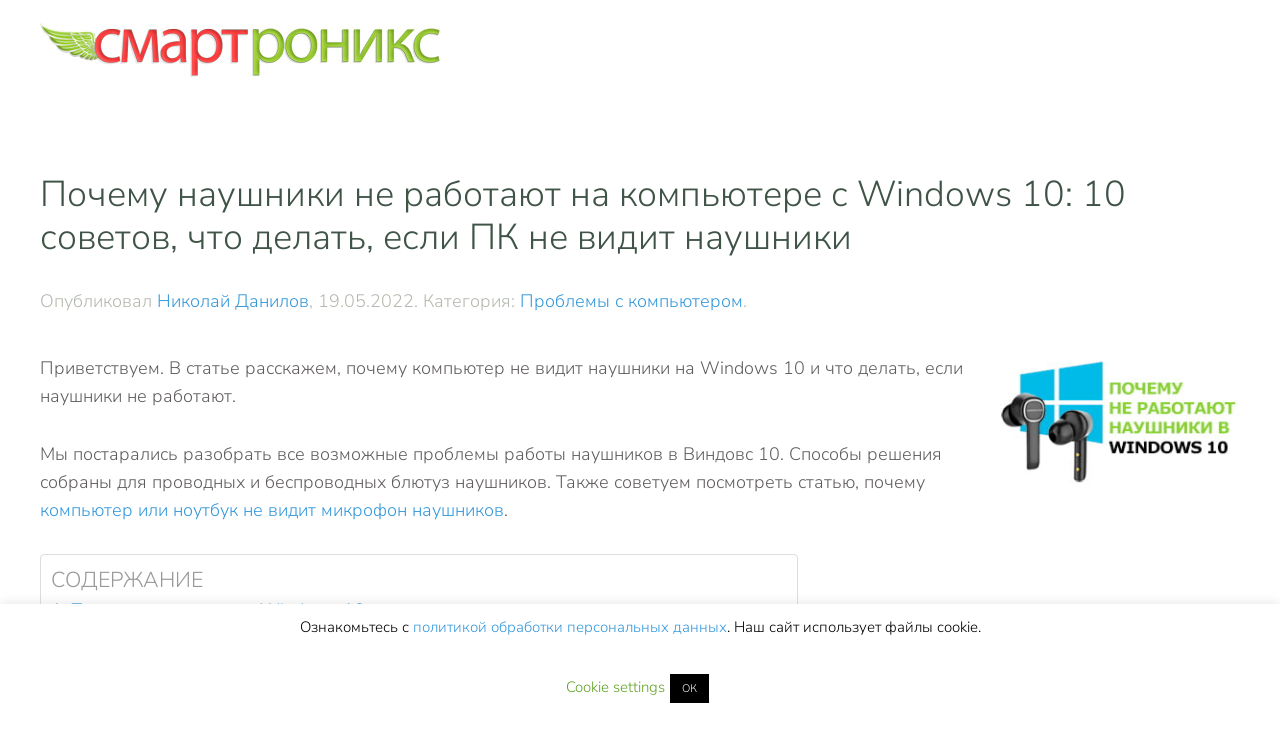

--- FILE ---
content_type: text/html; charset=UTF-8
request_url: https://smartronix.ru/naushniki-ne-rabotayut-na-windows-10
body_size: 55447
content:
<!DOCTYPE html>
<html lang="ru-RU">
    <head>
        <meta charset="UTF-8">
        <meta name="viewport" content="width=device-width, initial-scale=1">
        <link rel="icon" href="/favicon.png" sizes="any">
                <link rel="apple-touch-icon" href="/wp-content/themes/yootheme/packages/theme-wordpress/assets/images/apple-touch-icon.png">
                <meta name='robots' content='index, follow, max-image-preview:large, max-snippet:-1, max-video-preview:-1' />
	<style>img:is([sizes="auto" i], [sizes^="auto," i]) { contain-intrinsic-size: 3000px 1500px }</style>
	
	<!-- This site is optimized with the Yoast SEO plugin v24.5 - https://yoast.com/wordpress/plugins/seo/ -->
	<title>ПК с Windows 10 не видит наушники и они не работают: 10 советов</title>
	<meta name="description" content="10 советов, что делать, если ПК не видит наушники. Подробная инструкция, почему наушники не работают на компьютере с Windows 10." />
	<link rel="canonical" href="https://smartronix.ru/naushniki-ne-rabotayut-na-windows-10" />
	<meta property="og:locale" content="ru_RU" />
	<meta property="og:type" content="article" />
	<meta property="og:title" content="ПК с Windows 10 не видит наушники и они не работают: 10 советов" />
	<meta property="og:description" content="10 советов, что делать, если ПК не видит наушники. Подробная инструкция, почему наушники не работают на компьютере с Windows 10." />
	<meta property="og:url" content="https://smartronix.ru/naushniki-ne-rabotayut-na-windows-10" />
	<meta property="og:site_name" content="SMARTRONIX.RU — техподдержка, компьютерная техническая поддержка и помощь по компьютеру онлайн бесплатно | СМАРТРОНИКС.РУ" />
	<meta property="article:published_time" content="2022-05-19T11:46:23+00:00" />
	<meta property="article:modified_time" content="2022-05-19T11:54:24+00:00" />
	<meta name="author" content="Николай Данилов" />
	<meta name="twitter:card" content="summary_large_image" />
	<meta name="twitter:label1" content="Written by" />
	<meta name="twitter:data1" content="Николай Данилов" />
	<script type="application/ld+json" class="yoast-schema-graph">{"@context":"https://schema.org","@graph":[{"@type":"WebPage","@id":"https://smartronix.ru/naushniki-ne-rabotayut-na-windows-10","url":"https://smartronix.ru/naushniki-ne-rabotayut-na-windows-10","name":"ПК с Windows 10 не видит наушники и они не работают: 10 советов","isPartOf":{"@id":"https://smartronix.ru/#website"},"datePublished":"2022-05-19T11:46:23+00:00","dateModified":"2022-05-19T11:54:24+00:00","author":{"@id":"https://smartronix.ru/#/schema/person/b65130db3bf9794186eed5a2bc712525"},"description":"10 советов, что делать, если ПК не видит наушники. Подробная инструкция, почему наушники не работают на компьютере с Windows 10.","breadcrumb":{"@id":"https://smartronix.ru/naushniki-ne-rabotayut-na-windows-10#breadcrumb"},"inLanguage":"ru-RU","potentialAction":[{"@type":"ReadAction","target":["https://smartronix.ru/naushniki-ne-rabotayut-na-windows-10"]}]},{"@type":"BreadcrumbList","@id":"https://smartronix.ru/naushniki-ne-rabotayut-na-windows-10#breadcrumb","itemListElement":[{"@type":"ListItem","position":1,"name":"Home","item":"https://smartronix.ru/"},{"@type":"ListItem","position":2,"name":"Почему наушники не работают на компьютере с Windows 10: 10 советов, что делать, если ПК не видит наушники"}]},{"@type":"WebSite","@id":"https://smartronix.ru/#website","url":"https://smartronix.ru/","name":"SMARTRONIX.RU — техподдержка, компьютерная техническая поддержка и помощь по компьютеру онлайн бесплатно | СМАРТРОНИКС.РУ","description":"СмартРоникс.ру - сайт о всём компьютерном и не только!","potentialAction":[{"@type":"SearchAction","target":{"@type":"EntryPoint","urlTemplate":"https://smartronix.ru/?s={search_term_string}"},"query-input":{"@type":"PropertyValueSpecification","valueRequired":true,"valueName":"search_term_string"}}],"inLanguage":"ru-RU"},{"@type":"Person","@id":"https://smartronix.ru/#/schema/person/b65130db3bf9794186eed5a2bc712525","name":"Николай Данилов","description":"Пара слов об авторе от редакции smartronix.ru. Николай работает с нами с самого основания проекта. Он отлично разбирается в компьютерах и программном обеспечении. Также неплохо освоил мобильный сегмент и всегда готов подробно рассказать про особенности работы телефона и приложений.","url":"https://smartronix.ru/author/smrt"}]}</script>
	<!-- / Yoast SEO plugin. -->


<link rel="alternate" type="application/rss+xml" title="SMARTRONIX.RU — техподдержка, компьютерная техническая поддержка и помощь по компьютеру онлайн бесплатно | СМАРТРОНИКС.РУ &raquo; Лента" href="https://smartronix.ru/feed" />
<link rel="alternate" type="application/rss+xml" title="SMARTRONIX.RU — техподдержка, компьютерная техническая поддержка и помощь по компьютеру онлайн бесплатно | СМАРТРОНИКС.РУ &raquo; Лента комментариев" href="https://smartronix.ru/comments/feed" />
<link rel="alternate" type="application/rss+xml" title="SMARTRONIX.RU — техподдержка, компьютерная техническая поддержка и помощь по компьютеру онлайн бесплатно | СМАРТРОНИКС.РУ &raquo; Лента комментариев к &laquo;Почему наушники не работают на компьютере с Windows 10: 10 советов, что делать, если ПК не видит наушники&raquo;" href="https://smartronix.ru/naushniki-ne-rabotayut-na-windows-10/feed" />
<script type="text/javascript">
/* <![CDATA[ */
window._wpemojiSettings = {"baseUrl":"https:\/\/s.w.org\/images\/core\/emoji\/15.0.3\/72x72\/","ext":".png","svgUrl":"https:\/\/s.w.org\/images\/core\/emoji\/15.0.3\/svg\/","svgExt":".svg","source":{"concatemoji":"https:\/\/smartronix.ru\/wp-includes\/js\/wp-emoji-release.min.js?ver=6.7.2"}};
/*! This file is auto-generated */
!function(i,n){var o,s,e;function c(e){try{var t={supportTests:e,timestamp:(new Date).valueOf()};sessionStorage.setItem(o,JSON.stringify(t))}catch(e){}}function p(e,t,n){e.clearRect(0,0,e.canvas.width,e.canvas.height),e.fillText(t,0,0);var t=new Uint32Array(e.getImageData(0,0,e.canvas.width,e.canvas.height).data),r=(e.clearRect(0,0,e.canvas.width,e.canvas.height),e.fillText(n,0,0),new Uint32Array(e.getImageData(0,0,e.canvas.width,e.canvas.height).data));return t.every(function(e,t){return e===r[t]})}function u(e,t,n){switch(t){case"flag":return n(e,"\ud83c\udff3\ufe0f\u200d\u26a7\ufe0f","\ud83c\udff3\ufe0f\u200b\u26a7\ufe0f")?!1:!n(e,"\ud83c\uddfa\ud83c\uddf3","\ud83c\uddfa\u200b\ud83c\uddf3")&&!n(e,"\ud83c\udff4\udb40\udc67\udb40\udc62\udb40\udc65\udb40\udc6e\udb40\udc67\udb40\udc7f","\ud83c\udff4\u200b\udb40\udc67\u200b\udb40\udc62\u200b\udb40\udc65\u200b\udb40\udc6e\u200b\udb40\udc67\u200b\udb40\udc7f");case"emoji":return!n(e,"\ud83d\udc26\u200d\u2b1b","\ud83d\udc26\u200b\u2b1b")}return!1}function f(e,t,n){var r="undefined"!=typeof WorkerGlobalScope&&self instanceof WorkerGlobalScope?new OffscreenCanvas(300,150):i.createElement("canvas"),a=r.getContext("2d",{willReadFrequently:!0}),o=(a.textBaseline="top",a.font="600 32px Arial",{});return e.forEach(function(e){o[e]=t(a,e,n)}),o}function t(e){var t=i.createElement("script");t.src=e,t.defer=!0,i.head.appendChild(t)}"undefined"!=typeof Promise&&(o="wpEmojiSettingsSupports",s=["flag","emoji"],n.supports={everything:!0,everythingExceptFlag:!0},e=new Promise(function(e){i.addEventListener("DOMContentLoaded",e,{once:!0})}),new Promise(function(t){var n=function(){try{var e=JSON.parse(sessionStorage.getItem(o));if("object"==typeof e&&"number"==typeof e.timestamp&&(new Date).valueOf()<e.timestamp+604800&&"object"==typeof e.supportTests)return e.supportTests}catch(e){}return null}();if(!n){if("undefined"!=typeof Worker&&"undefined"!=typeof OffscreenCanvas&&"undefined"!=typeof URL&&URL.createObjectURL&&"undefined"!=typeof Blob)try{var e="postMessage("+f.toString()+"("+[JSON.stringify(s),u.toString(),p.toString()].join(",")+"));",r=new Blob([e],{type:"text/javascript"}),a=new Worker(URL.createObjectURL(r),{name:"wpTestEmojiSupports"});return void(a.onmessage=function(e){c(n=e.data),a.terminate(),t(n)})}catch(e){}c(n=f(s,u,p))}t(n)}).then(function(e){for(var t in e)n.supports[t]=e[t],n.supports.everything=n.supports.everything&&n.supports[t],"flag"!==t&&(n.supports.everythingExceptFlag=n.supports.everythingExceptFlag&&n.supports[t]);n.supports.everythingExceptFlag=n.supports.everythingExceptFlag&&!n.supports.flag,n.DOMReady=!1,n.readyCallback=function(){n.DOMReady=!0}}).then(function(){return e}).then(function(){var e;n.supports.everything||(n.readyCallback(),(e=n.source||{}).concatemoji?t(e.concatemoji):e.wpemoji&&e.twemoji&&(t(e.twemoji),t(e.wpemoji)))}))}((window,document),window._wpemojiSettings);
/* ]]> */
</script>
<style id='wp-emoji-styles-inline-css' type='text/css'>

	img.wp-smiley, img.emoji {
		display: inline !important;
		border: none !important;
		box-shadow: none !important;
		height: 1em !important;
		width: 1em !important;
		margin: 0 0.07em !important;
		vertical-align: -0.1em !important;
		background: none !important;
		padding: 0 !important;
	}
</style>
<link rel='stylesheet' id='wp-block-library-css' href='https://smartronix.ru/wp-includes/css/dist/block-library/style.min.css?ver=6.7.2' type='text/css' media='all' />
<style id='classic-theme-styles-inline-css' type='text/css'>
/*! This file is auto-generated */
.wp-block-button__link{color:#fff;background-color:#32373c;border-radius:9999px;box-shadow:none;text-decoration:none;padding:calc(.667em + 2px) calc(1.333em + 2px);font-size:1.125em}.wp-block-file__button{background:#32373c;color:#fff;text-decoration:none}
</style>
<style id='global-styles-inline-css' type='text/css'>
:root{--wp--preset--aspect-ratio--square: 1;--wp--preset--aspect-ratio--4-3: 4/3;--wp--preset--aspect-ratio--3-4: 3/4;--wp--preset--aspect-ratio--3-2: 3/2;--wp--preset--aspect-ratio--2-3: 2/3;--wp--preset--aspect-ratio--16-9: 16/9;--wp--preset--aspect-ratio--9-16: 9/16;--wp--preset--color--black: #000000;--wp--preset--color--cyan-bluish-gray: #abb8c3;--wp--preset--color--white: #ffffff;--wp--preset--color--pale-pink: #f78da7;--wp--preset--color--vivid-red: #cf2e2e;--wp--preset--color--luminous-vivid-orange: #ff6900;--wp--preset--color--luminous-vivid-amber: #fcb900;--wp--preset--color--light-green-cyan: #7bdcb5;--wp--preset--color--vivid-green-cyan: #00d084;--wp--preset--color--pale-cyan-blue: #8ed1fc;--wp--preset--color--vivid-cyan-blue: #0693e3;--wp--preset--color--vivid-purple: #9b51e0;--wp--preset--gradient--vivid-cyan-blue-to-vivid-purple: linear-gradient(135deg,rgba(6,147,227,1) 0%,rgb(155,81,224) 100%);--wp--preset--gradient--light-green-cyan-to-vivid-green-cyan: linear-gradient(135deg,rgb(122,220,180) 0%,rgb(0,208,130) 100%);--wp--preset--gradient--luminous-vivid-amber-to-luminous-vivid-orange: linear-gradient(135deg,rgba(252,185,0,1) 0%,rgba(255,105,0,1) 100%);--wp--preset--gradient--luminous-vivid-orange-to-vivid-red: linear-gradient(135deg,rgba(255,105,0,1) 0%,rgb(207,46,46) 100%);--wp--preset--gradient--very-light-gray-to-cyan-bluish-gray: linear-gradient(135deg,rgb(238,238,238) 0%,rgb(169,184,195) 100%);--wp--preset--gradient--cool-to-warm-spectrum: linear-gradient(135deg,rgb(74,234,220) 0%,rgb(151,120,209) 20%,rgb(207,42,186) 40%,rgb(238,44,130) 60%,rgb(251,105,98) 80%,rgb(254,248,76) 100%);--wp--preset--gradient--blush-light-purple: linear-gradient(135deg,rgb(255,206,236) 0%,rgb(152,150,240) 100%);--wp--preset--gradient--blush-bordeaux: linear-gradient(135deg,rgb(254,205,165) 0%,rgb(254,45,45) 50%,rgb(107,0,62) 100%);--wp--preset--gradient--luminous-dusk: linear-gradient(135deg,rgb(255,203,112) 0%,rgb(199,81,192) 50%,rgb(65,88,208) 100%);--wp--preset--gradient--pale-ocean: linear-gradient(135deg,rgb(255,245,203) 0%,rgb(182,227,212) 50%,rgb(51,167,181) 100%);--wp--preset--gradient--electric-grass: linear-gradient(135deg,rgb(202,248,128) 0%,rgb(113,206,126) 100%);--wp--preset--gradient--midnight: linear-gradient(135deg,rgb(2,3,129) 0%,rgb(40,116,252) 100%);--wp--preset--font-size--small: 13px;--wp--preset--font-size--medium: 20px;--wp--preset--font-size--large: 36px;--wp--preset--font-size--x-large: 42px;--wp--preset--spacing--20: 0.44rem;--wp--preset--spacing--30: 0.67rem;--wp--preset--spacing--40: 1rem;--wp--preset--spacing--50: 1.5rem;--wp--preset--spacing--60: 2.25rem;--wp--preset--spacing--70: 3.38rem;--wp--preset--spacing--80: 5.06rem;--wp--preset--shadow--natural: 6px 6px 9px rgba(0, 0, 0, 0.2);--wp--preset--shadow--deep: 12px 12px 50px rgba(0, 0, 0, 0.4);--wp--preset--shadow--sharp: 6px 6px 0px rgba(0, 0, 0, 0.2);--wp--preset--shadow--outlined: 6px 6px 0px -3px rgba(255, 255, 255, 1), 6px 6px rgba(0, 0, 0, 1);--wp--preset--shadow--crisp: 6px 6px 0px rgba(0, 0, 0, 1);}:where(.is-layout-flex){gap: 0.5em;}:where(.is-layout-grid){gap: 0.5em;}body .is-layout-flex{display: flex;}.is-layout-flex{flex-wrap: wrap;align-items: center;}.is-layout-flex > :is(*, div){margin: 0;}body .is-layout-grid{display: grid;}.is-layout-grid > :is(*, div){margin: 0;}:where(.wp-block-columns.is-layout-flex){gap: 2em;}:where(.wp-block-columns.is-layout-grid){gap: 2em;}:where(.wp-block-post-template.is-layout-flex){gap: 1.25em;}:where(.wp-block-post-template.is-layout-grid){gap: 1.25em;}.has-black-color{color: var(--wp--preset--color--black) !important;}.has-cyan-bluish-gray-color{color: var(--wp--preset--color--cyan-bluish-gray) !important;}.has-white-color{color: var(--wp--preset--color--white) !important;}.has-pale-pink-color{color: var(--wp--preset--color--pale-pink) !important;}.has-vivid-red-color{color: var(--wp--preset--color--vivid-red) !important;}.has-luminous-vivid-orange-color{color: var(--wp--preset--color--luminous-vivid-orange) !important;}.has-luminous-vivid-amber-color{color: var(--wp--preset--color--luminous-vivid-amber) !important;}.has-light-green-cyan-color{color: var(--wp--preset--color--light-green-cyan) !important;}.has-vivid-green-cyan-color{color: var(--wp--preset--color--vivid-green-cyan) !important;}.has-pale-cyan-blue-color{color: var(--wp--preset--color--pale-cyan-blue) !important;}.has-vivid-cyan-blue-color{color: var(--wp--preset--color--vivid-cyan-blue) !important;}.has-vivid-purple-color{color: var(--wp--preset--color--vivid-purple) !important;}.has-black-background-color{background-color: var(--wp--preset--color--black) !important;}.has-cyan-bluish-gray-background-color{background-color: var(--wp--preset--color--cyan-bluish-gray) !important;}.has-white-background-color{background-color: var(--wp--preset--color--white) !important;}.has-pale-pink-background-color{background-color: var(--wp--preset--color--pale-pink) !important;}.has-vivid-red-background-color{background-color: var(--wp--preset--color--vivid-red) !important;}.has-luminous-vivid-orange-background-color{background-color: var(--wp--preset--color--luminous-vivid-orange) !important;}.has-luminous-vivid-amber-background-color{background-color: var(--wp--preset--color--luminous-vivid-amber) !important;}.has-light-green-cyan-background-color{background-color: var(--wp--preset--color--light-green-cyan) !important;}.has-vivid-green-cyan-background-color{background-color: var(--wp--preset--color--vivid-green-cyan) !important;}.has-pale-cyan-blue-background-color{background-color: var(--wp--preset--color--pale-cyan-blue) !important;}.has-vivid-cyan-blue-background-color{background-color: var(--wp--preset--color--vivid-cyan-blue) !important;}.has-vivid-purple-background-color{background-color: var(--wp--preset--color--vivid-purple) !important;}.has-black-border-color{border-color: var(--wp--preset--color--black) !important;}.has-cyan-bluish-gray-border-color{border-color: var(--wp--preset--color--cyan-bluish-gray) !important;}.has-white-border-color{border-color: var(--wp--preset--color--white) !important;}.has-pale-pink-border-color{border-color: var(--wp--preset--color--pale-pink) !important;}.has-vivid-red-border-color{border-color: var(--wp--preset--color--vivid-red) !important;}.has-luminous-vivid-orange-border-color{border-color: var(--wp--preset--color--luminous-vivid-orange) !important;}.has-luminous-vivid-amber-border-color{border-color: var(--wp--preset--color--luminous-vivid-amber) !important;}.has-light-green-cyan-border-color{border-color: var(--wp--preset--color--light-green-cyan) !important;}.has-vivid-green-cyan-border-color{border-color: var(--wp--preset--color--vivid-green-cyan) !important;}.has-pale-cyan-blue-border-color{border-color: var(--wp--preset--color--pale-cyan-blue) !important;}.has-vivid-cyan-blue-border-color{border-color: var(--wp--preset--color--vivid-cyan-blue) !important;}.has-vivid-purple-border-color{border-color: var(--wp--preset--color--vivid-purple) !important;}.has-vivid-cyan-blue-to-vivid-purple-gradient-background{background: var(--wp--preset--gradient--vivid-cyan-blue-to-vivid-purple) !important;}.has-light-green-cyan-to-vivid-green-cyan-gradient-background{background: var(--wp--preset--gradient--light-green-cyan-to-vivid-green-cyan) !important;}.has-luminous-vivid-amber-to-luminous-vivid-orange-gradient-background{background: var(--wp--preset--gradient--luminous-vivid-amber-to-luminous-vivid-orange) !important;}.has-luminous-vivid-orange-to-vivid-red-gradient-background{background: var(--wp--preset--gradient--luminous-vivid-orange-to-vivid-red) !important;}.has-very-light-gray-to-cyan-bluish-gray-gradient-background{background: var(--wp--preset--gradient--very-light-gray-to-cyan-bluish-gray) !important;}.has-cool-to-warm-spectrum-gradient-background{background: var(--wp--preset--gradient--cool-to-warm-spectrum) !important;}.has-blush-light-purple-gradient-background{background: var(--wp--preset--gradient--blush-light-purple) !important;}.has-blush-bordeaux-gradient-background{background: var(--wp--preset--gradient--blush-bordeaux) !important;}.has-luminous-dusk-gradient-background{background: var(--wp--preset--gradient--luminous-dusk) !important;}.has-pale-ocean-gradient-background{background: var(--wp--preset--gradient--pale-ocean) !important;}.has-electric-grass-gradient-background{background: var(--wp--preset--gradient--electric-grass) !important;}.has-midnight-gradient-background{background: var(--wp--preset--gradient--midnight) !important;}.has-small-font-size{font-size: var(--wp--preset--font-size--small) !important;}.has-medium-font-size{font-size: var(--wp--preset--font-size--medium) !important;}.has-large-font-size{font-size: var(--wp--preset--font-size--large) !important;}.has-x-large-font-size{font-size: var(--wp--preset--font-size--x-large) !important;}
:where(.wp-block-post-template.is-layout-flex){gap: 1.25em;}:where(.wp-block-post-template.is-layout-grid){gap: 1.25em;}
:where(.wp-block-columns.is-layout-flex){gap: 2em;}:where(.wp-block-columns.is-layout-grid){gap: 2em;}
:root :where(.wp-block-pullquote){font-size: 1.5em;line-height: 1.6;}
</style>
<link rel='stylesheet' id='cookie-law-info-css' href='https://smartronix.ru/wp-content/plugins/cookie-law-info/legacy/public/css/cookie-law-info-public.css?ver=3.2.8' type='text/css' media='all' />
<link rel='stylesheet' id='cookie-law-info-gdpr-css' href='https://smartronix.ru/wp-content/plugins/cookie-law-info/legacy/public/css/cookie-law-info-gdpr.css?ver=3.2.8' type='text/css' media='all' />
<link rel='stylesheet' id='ez-toc-css' href='https://smartronix.ru/wp-content/plugins/easy-table-of-contents/assets/css/screen.min.css?ver=2.0.72' type='text/css' media='all' />
<style id='ez-toc-inline-css' type='text/css'>
div#ez-toc-container .ez-toc-title {font-size: 120%;}div#ez-toc-container .ez-toc-title {font-weight: 500;}div#ez-toc-container ul li {font-size: 100%;}div#ez-toc-container ul li {font-weight: 500;}div#ez-toc-container nav ul ul li {font-size: 90%;}div#ez-toc-container {background: #fff;border: 1px solid #ddd;}div#ez-toc-container p.ez-toc-title , #ez-toc-container .ez_toc_custom_title_icon , #ez-toc-container .ez_toc_custom_toc_icon {color: #999;}div#ez-toc-container ul.ez-toc-list a {color: #3498db;}div#ez-toc-container ul.ez-toc-list a:hover {color: #2a6496;}div#ez-toc-container ul.ez-toc-list a:visited {color: #428bca;}
.ez-toc-container-direction {direction: ltr;}.ez-toc-counter ul{counter-reset: item ;}.ez-toc-counter nav ul li a::before {content: counters(item, '.', decimal) '. ';display: inline-block;counter-increment: item;flex-grow: 0;flex-shrink: 0;margin-right: .2em; float: left; }.ez-toc-widget-direction {direction: ltr;}.ez-toc-widget-container ul{counter-reset: item ;}.ez-toc-widget-container nav ul li a::before {content: counters(item, '.', decimal) '. ';display: inline-block;counter-increment: item;flex-grow: 0;flex-shrink: 0;margin-right: .2em; float: left; }
</style>
<link rel='stylesheet' id='jquery-lazyloadxt-spinner-css-css' href='//smartronix.ru/wp-content/plugins/a3-lazy-load/assets/css/jquery.lazyloadxt.spinner.css?ver=6.7.2' type='text/css' media='all' />
<link rel='stylesheet' id='a3a3_lazy_load-css' href='//smartronix.ru/wp-content/uploads/sass/a3_lazy_load.min.css?ver=1696805627' type='text/css' media='all' />
<link href="https://smartronix.ru/wp-content/themes/yootheme/css/theme.1.css?ver=1740046216" rel="stylesheet">
<link href="https://smartronix.ru/wp-content/themes/yootheme/css/theme.update.css?ver=4.2.4" rel="stylesheet">
<script type="text/javascript" src="https://smartronix.ru/wp-includes/js/jquery/jquery.min.js?ver=3.7.1" id="jquery-core-js"></script>
<script type="text/javascript" src="https://smartronix.ru/wp-includes/js/jquery/jquery-migrate.min.js?ver=3.4.1" id="jquery-migrate-js"></script>
<script type="text/javascript" id="cookie-law-info-js-extra">
/* <![CDATA[ */
var Cli_Data = {"nn_cookie_ids":[],"cookielist":[],"non_necessary_cookies":[],"ccpaEnabled":"","ccpaRegionBased":"","ccpaBarEnabled":"","strictlyEnabled":["necessary","obligatoire"],"ccpaType":"gdpr","js_blocking":"","custom_integration":"","triggerDomRefresh":"","secure_cookies":""};
var cli_cookiebar_settings = {"animate_speed_hide":"500","animate_speed_show":"500","background":"#FFF","border":"#b1a6a6c2","border_on":"","button_1_button_colour":"#000","button_1_button_hover":"#000000","button_1_link_colour":"#fff","button_1_as_button":"1","button_1_new_win":"","button_2_button_colour":"#333","button_2_button_hover":"#292929","button_2_link_colour":"#444","button_2_as_button":"","button_2_hidebar":"","button_3_button_colour":"#000","button_3_button_hover":"#000000","button_3_link_colour":"#fff","button_3_as_button":"1","button_3_new_win":"","button_4_button_colour":"#000","button_4_button_hover":"#000000","button_4_link_colour":"#62a329","button_4_as_button":"","button_7_button_colour":"#61a229","button_7_button_hover":"#4e8221","button_7_link_colour":"#fff","button_7_as_button":"1","button_7_new_win":"","font_family":"inherit","header_fix":"","notify_animate_hide":"1","notify_animate_show":"","notify_div_id":"#cookie-law-info-bar","notify_position_horizontal":"right","notify_position_vertical":"bottom","scroll_close":"","scroll_close_reload":"","accept_close_reload":"","reject_close_reload":"","showagain_tab":"","showagain_background":"#fff","showagain_border":"#000","showagain_div_id":"#cookie-law-info-again","showagain_x_position":"100px","text":"#000","show_once_yn":"","show_once":"10000","logging_on":"","as_popup":"","popup_overlay":"","bar_heading_text":"","cookie_bar_as":"banner","popup_showagain_position":"bottom-right","widget_position":"left"};
var log_object = {"ajax_url":"https:\/\/smartronix.ru\/wp-admin\/admin-ajax.php"};
/* ]]> */
</script>
<script type="text/javascript" src="https://smartronix.ru/wp-content/plugins/cookie-law-info/legacy/public/js/cookie-law-info-public.js?ver=3.2.8" id="cookie-law-info-js"></script>
<link rel="https://api.w.org/" href="https://smartronix.ru/wp-json/" /><link rel="alternate" title="JSON" type="application/json" href="https://smartronix.ru/wp-json/wp/v2/posts/34153" /><link rel="EditURI" type="application/rsd+xml" title="RSD" href="https://smartronix.ru/xmlrpc.php?rsd" />
<meta name="generator" content="WordPress 6.7.2" />
<link rel='shortlink' href='https://smartronix.ru/?p=34153' />
<link rel="alternate" title="oEmbed (JSON)" type="application/json+oembed" href="https://smartronix.ru/wp-json/oembed/1.0/embed?url=https%3A%2F%2Fsmartronix.ru%2Fnaushniki-ne-rabotayut-na-windows-10" />
<link rel="alternate" title="oEmbed (XML)" type="text/xml+oembed" href="https://smartronix.ru/wp-json/oembed/1.0/embed?url=https%3A%2F%2Fsmartronix.ru%2Fnaushniki-ne-rabotayut-na-windows-10&#038;format=xml" />
<script type="text/javascript">//<![CDATA[
  function external_links_in_new_windows_loop() {
    if (!document.links) {
      document.links = document.getElementsByTagName('a');
    }
    var change_link = false;
    var force = '';
    var ignore = '';

    for (var t=0; t<document.links.length; t++) {
      var all_links = document.links[t];
      change_link = false;
      
      if(document.links[t].hasAttribute('onClick') == false) {
        // forced if the address starts with http (or also https), but does not link to the current domain
        if(all_links.href.search(/^http/) != -1 && all_links.href.search('smartronix.ru') == -1 && all_links.href.search(/^#/) == -1) {
          // console.log('Changed ' + all_links.href);
          change_link = true;
        }
          
        if(force != '' && all_links.href.search(force) != -1) {
          // forced
          // console.log('force ' + all_links.href);
          change_link = true;
        }
        
        if(ignore != '' && all_links.href.search(ignore) != -1) {
          // console.log('ignore ' + all_links.href);
          // ignored
          change_link = false;
        }

        if(change_link == true) {
          // console.log('Changed ' + all_links.href);
          document.links[t].setAttribute('onClick', 'javascript:window.open(\'' + all_links.href.replace(/'/g, '') + '\', \'_blank\', \'noopener\'); return false;');
          document.links[t].removeAttribute('target');
        }
      }
    }
  }
  
  // Load
  function external_links_in_new_windows_load(func)
  {  
    var oldonload = window.onload;
    if (typeof window.onload != 'function'){
      window.onload = func;
    } else {
      window.onload = function(){
        oldonload();
        func();
      }
    }
  }

  external_links_in_new_windows_load(external_links_in_new_windows_loop);
  //]]></script>

<script src="https://smartronix.ru/wp-content/themes/yootheme/vendor/assets/uikit/dist/js/uikit.min.js?ver=4.2.4"></script>
<script src="https://smartronix.ru/wp-content/themes/yootheme/vendor/assets/uikit/dist/js/uikit-icons-fuse.min.js?ver=4.2.4"></script>
<script src="https://smartronix.ru/wp-content/themes/yootheme/js/theme.js?ver=4.2.4"></script>
<script>window.yootheme ||= {}; var $theme = yootheme.theme = {"i18n":{"close":{"label":"Close"},"totop":{"label":"Back to top"},"marker":{"label":"Open"},"navbarToggleIcon":{"label":"Open menu"},"paginationPrevious":{"label":"Previous page"},"paginationNext":{"label":"Next page"},"searchIcon":{"toggle":"Open Search","submit":"Submit Search"},"slider":{"next":"Next slide","previous":"Previous slide","slideX":"Slide %s","slideLabel":"%s of %s"},"slideshow":{"next":"Next slide","previous":"Previous slide","slideX":"Slide %s","slideLabel":"%s of %s"},"lightboxPanel":{"next":"Next slide","previous":"Previous slide","slideLabel":"%s of %s","close":"Close"}}};</script>
<!-- Yandex.RTB -->
<script>window.yaContextCb=window.yaContextCb||[]</script>
<script src="https://yandex.ru/ads/system/context.js" async></script>
<!-- Yandex.RTB R-A-135041-27 -->
<script>
window.yaContextCb.push(() => {
    Ya.Context.AdvManager.render({
        "blockId": "R-A-135041-27",
        "type": "floorAd",
        "platform": "touch"
    })
})
</script>    </head>
    <body class="post-template-default single single-post postid-34153 single-format-standard ">
        
        <div class="uk-hidden-visually uk-notification uk-notification-top-left uk-width-auto">
            <div class="uk-notification-message">
                <a href="#tm-main">Skip to main content</a>
            </div>
        </div>
    
        
        
        <div class="tm-page">

                        


<header class="tm-header-mobile uk-hidden@m" uk-header>


    
        <div class="uk-navbar-container">

            <div class="uk-container uk-container-expand">
                <nav class="uk-navbar" uk-navbar="{&quot;container&quot;:&quot;.tm-header-mobile&quot;,&quot;boundary&quot;:&quot;.tm-header-mobile .uk-navbar-container&quot;}">

                                        <div class="uk-navbar-left">

                                                    <a href="https://smartronix.ru/" aria-label="Вернуться в начало" class="uk-logo uk-navbar-item">
    <img class="lazy lazy-hidden" alt loading="eager" src="//smartronix.ru/wp-content/plugins/a3-lazy-load/assets/images/lazy_placeholder.gif" data-lazy-type="image" data-src="/logo14.jpg"><noscript><img alt loading="eager" src="/logo14.jpg"></noscript></a>                        
                        
                    </div>
                    
                    
                    
                </nav>
            </div>

        </div>

    



</header>





<header class="tm-header uk-visible@m" uk-header>



    
        <div class="uk-navbar-container">

            <div class="uk-container">
                <nav class="uk-navbar" uk-navbar="{&quot;align&quot;:&quot;left&quot;,&quot;container&quot;:&quot;.tm-header&quot;,&quot;boundary&quot;:&quot;.tm-header .uk-navbar-container&quot;}">

                                        <div class="uk-navbar-left">

                                                    <a href="https://smartronix.ru/" aria-label="Вернуться в начало" class="uk-logo uk-navbar-item">
    <img class="lazy lazy-hidden" alt loading="eager" src="//smartronix.ru/wp-content/plugins/a3-lazy-load/assets/images/lazy_placeholder.gif" data-lazy-type="image" data-src="/logo14.jpg"><noscript><img alt loading="eager" src="/logo14.jpg"></noscript></a>                        
                        
                        
                    </div>
                    
                    
                    
                </nav>
            </div>

        </div>

    







</header>

            
            
            <main id="tm-main"  class="tm-main uk-section uk-section-default" uk-height-viewport="expand: true">

                                <div class="uk-container">

                    
                            
                <div class='code-block code-block-55' style='margin: 8px auto; text-align: center; display: block; clear: both;'>
<!-- Yandex.RTB R-A-135041-19 -->
<div id="yandex_rtb_R-A-135041-19"></div>
<script>window.yaContextCb.push(()=>{
  Ya.Context.AdvManager.render({
    renderTo: 'yandex_rtb_R-A-135041-19',
    blockId: 'R-A-135041-19'
  })
})</script></div>

<article id="post-34153" class="uk-article post-34153 post type-post status-publish format-standard hentry category-problemy-s-kompyuterom" typeof="Article" vocab="https://schema.org/">

    <meta property="name" content="Почему наушники не работают на компьютере с Windows 10: 10 советов, что делать, если ПК не видит наушники">
    <meta property="author" typeof="Person" content="Николай Данилов">
    <meta property="dateModified" content="2022-05-19T15:54:24+04:00">
    <meta class="uk-margin-remove-adjacent" property="datePublished" content="2022-05-19T15:46:23+04:00">

            
    
        
        <h1 property="headline" class="uk-margin-top uk-margin-remove-bottom uk-article-title">Почему наушники не работают на компьютере с Windows 10: 10 советов, что делать, если ПК не видит наушники</h1>
                            <p class="uk-margin-top uk-margin-remove-bottom uk-article-meta">
                Опубликовал <a href="https://smartronix.ru/author/smrt">Николай Данилов</a>, <time datetime="2022-05-19T15:46:23+04:00">19.05.2022</time>.                Категория: <a href="https://smartronix.ru/category/problemy-s-kompyuterom" rel="category tag">Проблемы с компьютером</a>.                            </p>
                
        
        
                    <div class="uk-margin-medium-top" property="text">

                
                                    <p><img class="lazy lazy-hidden" decoding="async" style="float: right; padding-left: 10px;" title="Не работают наушники в Windows 10" src="//smartronix.ru/wp-content/plugins/a3-lazy-load/assets/images/lazy_placeholder.gif" data-lazy-type="image" data-src="/wp-content/images/не-работают-наушники-в-windows-10.jpg" width="250" height="137" alt="не работают наушники в windows 10" border="0" /><noscript><img decoding="async" style="float: right; padding-left: 10px;" title="Не работают наушники в Windows 10" src="/wp-content/images/не-работают-наушники-в-windows-10.jpg" width="250" height="137" alt="не работают наушники в windows 10" border="0" /></noscript>Приветствуем. В статье расскажем, почему компьютер не видит наушники на Windows 10 и что делать, если наушники не работают.</p>
<p>Мы постарались разобрать все возможные проблемы работы наушников в Виндовс 10. Способы решения собраны для проводных и беспроводных блютуз наушников. Также советуем посмотреть статью, почему <a href="https://smartronix.ru/noutbuk-ili-kompyuter-ne-vidit-mikrofon-ot-naushnikov" target="_blank" rel="noopener" data-wpel-link="internal">компьютер или ноутбук не видит микрофон наушников</a>.</p>
<div id="ez-toc-container" class="ez-toc-v2_0_72 counter-hierarchy ez-toc-counter ez-toc-custom ez-toc-container-direction">
<div class="ez-toc-title-container">
<p class="ez-toc-title" style="cursor:inherit">СОДЕРЖАНИЕ</p>
<span class="ez-toc-title-toggle"></span></div>
<nav><ul class='ez-toc-list ez-toc-list-level-1 ' ><li class='ez-toc-page-1 ez-toc-heading-level-2'><a class="ez-toc-link ez-toc-heading-1" href="#%D0%9F%D1%80%D0%B8%D1%87%D0%B8%D0%BD%D1%8B_%D0%BF%D0%BE_%D0%BA%D0%BE%D1%82%D0%BE%D1%80%D1%8B%D0%BC_Windows_10_%D0%BD%D0%B5_%D0%B2%D0%B8%D0%B4%D0%B8%D1%82_%D0%BD%D0%B0%D1%83%D1%88%D0%BD%D0%B8%D0%BA%D0%B8" title="Причины, по которым Windows 10 не видит наушники">Причины, по которым Windows 10 не видит наушники</a><ul class='ez-toc-list-level-3' ><li class='ez-toc-heading-level-3'><a class="ez-toc-link ez-toc-heading-2" href="#%D0%9D%D0%B0%D1%83%D1%88%D0%BD%D0%B8%D0%BA%D0%B8_%D0%BD%D0%B5_%D1%80%D0%B0%D0%B1%D0%BE%D1%82%D0%B0%D1%8E%D1%82_%D0%B8%D0%B7-%D0%B7%D0%B0_%D0%B2%D0%B0%D1%88%D0%B5%D0%B9_%D0%BD%D0%B5%D0%B2%D0%BD%D0%B8%D0%BC%D0%B0%D1%82%D0%B5%D0%BB%D1%8C%D0%BD%D0%BE%D1%81%D1%82%D0%B8" title="Наушники не работают из-за вашей невнимательности">Наушники не работают из-за вашей невнимательности</a></li><li class='ez-toc-page-1 ez-toc-heading-level-3'><a class="ez-toc-link ez-toc-heading-3" href="#%D0%9D%D0%B0%D1%83%D1%88%D0%BD%D0%B8%D0%BA%D0%B8_%D0%BD%D0%B5%D0%B8%D1%81%D0%BF%D1%80%D0%B0%D0%B2%D0%BD%D1%8B_%D0%B8%D0%BB%D0%B8_%D0%BF%D0%BE%D0%B2%D1%80%D0%B5%D0%B6%D0%B4%D0%B5%D0%BD%D1%8B" title="Наушники неисправны или повреждены">Наушники неисправны или повреждены</a></li><li class='ez-toc-page-1 ez-toc-heading-level-3'><a class="ez-toc-link ez-toc-heading-4" href="#%D0%9F%D1%80%D0%BE%D0%B1%D0%BB%D0%B5%D0%BC%D0%B0_%D0%B2_%D0%BD%D0%B0%D1%81%D1%82%D1%80%D0%BE%D0%B9%D0%BA%D0%B0%D1%85_Windows_10" title="Проблема в настройках Windows 10">Проблема в настройках Windows 10</a></li></ul></li><li class='ez-toc-page-1 ez-toc-heading-level-2'><a class="ez-toc-link ez-toc-heading-5" href="#%D0%A1%D0%BE%D0%B2%D0%B5%D1%82%D1%8B_%D0%BF%D0%BE_%D0%BD%D0%B0%D1%81%D1%82%D1%80%D0%BE%D0%B9%D0%BA%D0%B5_%D1%80%D0%B0%D0%B1%D0%BE%D1%82%D1%8B_%D0%BF%D1%80%D0%BE%D0%B2%D0%BE%D0%B4%D0%BD%D1%8B%D1%85_%D0%B8_%D0%B1%D0%B5%D1%81%D0%BF%D1%80%D0%BE%D0%B2%D0%BE%D0%B4%D0%BD%D1%8B%D1%85_%D0%BD%D0%B0%D1%83%D1%88%D0%BD%D0%B8%D0%BA%D0%BE%D0%B2_%D0%B2_Windows_10" title="Советы по настройке работы проводных и беспроводных наушников в Windows 10">Советы по настройке работы проводных и беспроводных наушников в Windows 10</a><ul class='ez-toc-list-level-3' ><li class='ez-toc-heading-level-3'><a class="ez-toc-link ez-toc-heading-6" href="#%D0%A1%D0%BE%D0%B2%D0%B5%D1%82_1_%D0%9F%D1%80%D0%BE%D0%B2%D0%B5%D1%80%D1%8C%D1%82%D0%B5_%D1%80%D0%B0%D0%B7%D1%8A%D0%B5%D0%BC_%D0%B2_%D0%BA%D0%BE%D1%82%D0%BE%D1%80%D1%8B%D0%B9_%D0%B2%D1%8B_%D0%B2%D1%81%D1%82%D0%B0%D0%B2%D0%B8%D0%BB%D0%B8_%D0%BD%D0%B0%D1%83%D1%88%D0%BD%D0%B8%D0%BA%D0%B8" title="Совет #1: Проверьте разъем, в который вы вставили наушники">Совет #1: Проверьте разъем, в который вы вставили наушники</a></li><li class='ez-toc-page-1 ez-toc-heading-level-3'><a class="ez-toc-link ez-toc-heading-7" href="#%D0%A1%D0%BE%D0%B2%D0%B5%D1%82_2_%D0%97%D0%B0%D0%BF%D1%83%D1%81%D1%82%D0%B8%D1%82%D0%B5_%D1%81%D1%80%D0%B5%D0%B4%D1%81%D1%82%D0%B2%D0%BE_%D1%83%D1%81%D1%82%D1%80%D0%B0%D0%BD%D0%B5%D0%BD%D0%B8%D1%8F_%D0%BD%D0%B5%D0%BF%D0%BE%D0%BB%D0%B0%D0%B4%D0%BE%D0%BA_Windows_10" title="Совет #2: Запустите средство устранения неполадок Windows 10">Совет #2: Запустите средство устранения неполадок Windows 10</a></li><li class='ez-toc-page-1 ez-toc-heading-level-3'><a class="ez-toc-link ez-toc-heading-8" href="#%D0%A1%D0%BE%D0%B2%D0%B5%D1%82_3_%D0%9F%D1%80%D0%BE%D0%B2%D0%B5%D1%80%D1%8C%D1%82%D0%B5_%D0%BF%D0%B0%D1%80%D0%B0%D0%BC%D0%B5%D1%82%D1%80%D1%8B_%D0%B2%D1%8B%D0%B2%D0%BE%D0%B4%D0%B0_%D0%B7%D0%B2%D1%83%D0%BA%D0%B0_%D0%B2_Windows_10" title="Совет #3: Проверьте параметры вывода звука в Windows 10">Совет #3: Проверьте параметры вывода звука в Windows 10</a></li><li class='ez-toc-page-1 ez-toc-heading-level-3'><a class="ez-toc-link ez-toc-heading-9" href="#%D0%A1%D0%BE%D0%B2%D0%B5%D1%82_4_%D0%9F%D1%80%D0%BE%D0%B2%D0%B5%D1%80%D1%8C%D1%82%D0%B5_%D1%83%D1%81%D1%82%D1%80%D0%BE%D0%B9%D1%81%D1%82%D0%B2%D0%BE_%D0%B2%D1%8B%D0%B2%D0%BE%D0%B4%D0%B0_%D0%B7%D0%B2%D1%83%D0%BA%D0%B0" title="Совет #4: Проверьте устройство вывода звука">Совет #4: Проверьте устройство вывода звука</a></li><li class='ez-toc-page-1 ez-toc-heading-level-3'><a class="ez-toc-link ez-toc-heading-10" href="#%D0%A1%D0%BE%D0%B2%D0%B5%D1%82_5_%D0%92%D0%BA%D0%BB%D1%8E%D1%87%D0%B8%D1%82%D0%B5_%D1%83%D1%81%D1%82%D1%80%D0%BE%D0%B9%D1%81%D1%82%D0%B2%D0%BE_%D0%B2%D1%8B%D0%B2%D0%BE%D0%B4%D0%B0_%D0%B7%D0%B2%D1%83%D0%BA%D0%B0" title="Совет #5: Включите устройство вывода звука">Совет #5: Включите устройство вывода звука</a></li><li class='ez-toc-page-1 ez-toc-heading-level-3'><a class="ez-toc-link ez-toc-heading-11" href="#%D0%A1%D0%BE%D0%B2%D0%B5%D1%82_6_%D0%9F%D0%BE%D0%BF%D1%80%D0%BE%D0%B1%D1%83%D0%B9%D1%82%D0%B5_%D0%BE%D0%B1%D0%BD%D0%BE%D0%B2%D0%B8%D1%82%D1%8C_%D0%B8%D0%BB%D0%B8_%D0%BF%D0%B5%D1%80%D0%B5%D1%83%D1%81%D1%82%D0%B0%D0%BD%D0%BE%D0%B2%D0%B8%D1%82%D1%8C_%D0%B4%D1%80%D0%B0%D0%B9%D0%B2%D0%B5%D1%80_%D0%B7%D0%B2%D1%83%D0%BA%D0%BE%D0%B2%D0%BE%D0%B9_%D0%BA%D0%B0%D1%80%D1%82%D1%8B" title="Совет #6: Попробуйте обновить или переустановить драйвер звуковой карты">Совет #6: Попробуйте обновить или переустановить драйвер звуковой карты</a></li><li class='ez-toc-page-1 ez-toc-heading-level-3'><a class="ez-toc-link ez-toc-heading-12" href="#%D0%A1%D0%BE%D0%B2%D0%B5%D1%82_7_%D0%A3%D1%81%D1%82%D0%B0%D0%BD%D0%BE%D0%B2%D0%B8%D1%82%D0%B5_%D0%BE%D1%84%D0%B8%D1%86%D0%B8%D0%B0%D0%BB%D1%8C%D0%BD%D0%BE%D0%B5_%D0%BF%D1%80%D0%B8%D0%BB%D0%BE%D0%B6%D0%B5%D0%BD%D0%B8%D0%B5_%D0%B4%D0%BB%D1%8F_%D0%BD%D0%B0%D1%83%D1%88%D0%BD%D0%B8%D0%BA%D0%BE%D0%B2_%D0%BE%D1%82_%D0%BF%D1%80%D0%BE%D0%B8%D0%B7%D0%B2%D0%BE%D0%B4%D0%B8%D1%82%D0%B5%D0%BB%D1%8F" title="Совет #7: Установите официальное приложение для наушников от производителя">Совет #7: Установите официальное приложение для наушников от производителя</a></li><li class='ez-toc-page-1 ez-toc-heading-level-3'><a class="ez-toc-link ez-toc-heading-13" href="#%D0%A1%D0%BE%D0%B2%D0%B5%D1%82_8_%D0%A3%D0%B4%D0%BE%D1%81%D1%82%D0%BE%D0%B2%D0%B5%D1%80%D1%8C%D1%82%D0%B5%D1%81%D1%8C_%D1%87%D1%82%D0%BE_%D1%81%D0%BB%D1%83%D0%B6%D0%B1%D0%B0_%C2%ABWindows_Audio%C2%BB_%D0%B2%D0%BA%D0%BB%D1%8E%D1%87%D0%B5%D0%BD%D0%B0" title="Совет #8: Удостоверьтесь, что служба «Windows Audio» включена">Совет #8: Удостоверьтесь, что служба «Windows Audio» включена</a></li><li class='ez-toc-page-1 ez-toc-heading-level-3'><a class="ez-toc-link ez-toc-heading-14" href="#%D0%A1%D0%BE%D0%B2%D0%B5%D1%82_9_%D0%9F%D1%80%D0%BE%D0%B2%D0%B5%D1%80%D1%8C%D1%82%D0%B5_%D0%B2%D0%BA%D0%BB%D1%8E%D1%87%D0%B5%D0%BD%D1%8B_%D0%BB%D0%B8_%D0%B1%D0%B5%D1%81%D0%BF%D1%80%D0%BE%D0%B2%D0%BE%D0%B4%D0%BD%D1%8B%D0%B5_%D0%BD%D0%B0%D1%83%D1%88%D0%BD%D0%B8%D0%BA%D0%B8" title="Совет #9: Проверьте, включены ли беспроводные наушники">Совет #9: Проверьте, включены ли беспроводные наушники</a></li><li class='ez-toc-page-1 ez-toc-heading-level-3'><a class="ez-toc-link ez-toc-heading-15" href="#%D0%A1%D0%BE%D0%B2%D0%B5%D1%82_10_%D0%A1%D0%B4%D0%B5%D0%BB%D0%B0%D0%B9%D1%82%D0%B5_%D1%81%D0%BE%D0%BF%D1%80%D1%8F%D0%B6%D0%B5%D0%BD%D0%B8%D0%B5_Bluetooth_%D0%BD%D0%B0%D1%83%D1%88%D0%BD%D0%B8%D0%BA%D0%BE%D0%B2_%D1%81_%D0%9F%D0%9A_%D0%B2_Windows_10" title="Совет #10: Сделайте сопряжение Bluetooth наушников с ПК в Windows 10">Совет #10: Сделайте сопряжение Bluetooth наушников с ПК в Windows 10</a></li><li class='ez-toc-page-1 ez-toc-heading-level-3'><a class="ez-toc-link ez-toc-heading-16" href="#%D0%92%D0%B0%D0%BC_%D1%82%D0%B0%D0%BA%D0%B6%D0%B5_%D0%BC%D0%BE%D0%B6%D0%B5%D1%82_%D0%B1%D1%8B%D1%82%D1%8C_%D0%B8%D0%BD%D1%82%D0%B5%D1%80%D0%B5%D1%81%D0%BD%D0%BE" title="Вам также может быть интересно:">Вам также может быть интересно:</a></li></ul></li></ul></nav></div>
<h2><span class="ez-toc-section" id="%D0%9F%D1%80%D0%B8%D1%87%D0%B8%D0%BD%D1%8B_%D0%BF%D0%BE_%D0%BA%D0%BE%D1%82%D0%BE%D1%80%D1%8B%D0%BC_Windows_10_%D0%BD%D0%B5_%D0%B2%D0%B8%D0%B4%D0%B8%D1%82_%D0%BD%D0%B0%D1%83%D1%88%D0%BD%D0%B8%D0%BA%D0%B8"></span>Причины, по которым Windows 10 не видит наушники<span class="ez-toc-section-end"></span></h2>
<h3><span class="ez-toc-section" id="%D0%9D%D0%B0%D1%83%D1%88%D0%BD%D0%B8%D0%BA%D0%B8_%D0%BD%D0%B5_%D1%80%D0%B0%D0%B1%D0%BE%D1%82%D0%B0%D1%8E%D1%82_%D0%B8%D0%B7-%D0%B7%D0%B0_%D0%B2%D0%B0%D1%88%D0%B5%D0%B9_%D0%BD%D0%B5%D0%B2%D0%BD%D0%B8%D0%BC%D0%B0%D1%82%D0%B5%D0%BB%D1%8C%D0%BD%D0%BE%D1%81%D1%82%D0%B8"></span>Наушники не работают из-за вашей невнимательности<span class="ez-toc-section-end"></span></h3>
<p>Если вы не понимаете, почему Виндовс 10 не видит наушники на ноутбуке или компе, первое, что нужно сделать — проверить банальные мелочи. Начиная с выбранного гнезда и кончая уровнем громкости.</p>
<p>Нащупать на стенке системника тонкое круглое отверстие — это еще не гарантия правильно выбранного разъема. Вход для наушников и микрофона на первый взгляд сложно отличить, если не вдаваться в детали (маркировку цветом или символику с надписью у гнезда). При подключении в правильный разъем может мешать работе неплотное прилегание контактов — удостоверьтесь в том, что штекер до упора вставлен в гнездо. Лучше потратить немного времени и проверить такие мелочи дважды, чем платить за диагностику скрученной до минимума громкости у гарнитуры.</p>
<h3><span class="ez-toc-section" id="%D0%9D%D0%B0%D1%83%D1%88%D0%BD%D0%B8%D0%BA%D0%B8_%D0%BD%D0%B5%D0%B8%D1%81%D0%BF%D1%80%D0%B0%D0%B2%D0%BD%D1%8B_%D0%B8%D0%BB%D0%B8_%D0%BF%D0%BE%D0%B2%D1%80%D0%B5%D0%B6%D0%B4%D0%B5%D0%BD%D1%8B"></span>Наушники неисправны или повреждены<span class="ez-toc-section-end"></span></h3>
<p>Если вы внимательно осмотрели свое устройство и заметили явный перегиб кабеля, который, вероятнее всего, привел к внутреннему разрыву жилы — это и есть причина, по которой наушники не работают на компьютере с Windows 10. Однако кроме перебитого кабеля работе оборудования будет мешать нарушение гнезда у компа (когда оно расшатано и явно некрепко сидит в корпусе). Только осторожное обращение с техникой может спасти вас от самой распространенной проблемы наушников — разрыва проводов под оплеткой. Но если это уже случилось, не спешите браться за изоленту — лучше обратитесь к профессионалу.</p>
<h3><span class="ez-toc-section" id="%D0%9F%D1%80%D0%BE%D0%B1%D0%BB%D0%B5%D0%BC%D0%B0_%D0%B2_%D0%BD%D0%B0%D1%81%D1%82%D1%80%D0%BE%D0%B9%D0%BA%D0%B0%D1%85_Windows_10"></span>Проблема в настройках Windows 10<span class="ez-toc-section-end"></span></h3>
<p>Помимо физических проблем, связанных непосредственно с поломкой оборудования, встречаются и программные причины, из-за которых комп или ноут не видит наушники на Windows 10. Это может быть отсутствующий или сильно устаревший драйвер, установленное программное обеспечение, не совместимое с оборудованием или версией операционки, а также неверно проведенные настройки подключенный периферии.</p>
<h2><span class="ez-toc-section" id="%D0%A1%D0%BE%D0%B2%D0%B5%D1%82%D1%8B_%D0%BF%D0%BE_%D0%BD%D0%B0%D1%81%D1%82%D1%80%D0%BE%D0%B9%D0%BA%D0%B5_%D1%80%D0%B0%D0%B1%D0%BE%D1%82%D1%8B_%D0%BF%D1%80%D0%BE%D0%B2%D0%BE%D0%B4%D0%BD%D1%8B%D1%85_%D0%B8_%D0%B1%D0%B5%D1%81%D0%BF%D1%80%D0%BE%D0%B2%D0%BE%D0%B4%D0%BD%D1%8B%D1%85_%D0%BD%D0%B0%D1%83%D1%88%D0%BD%D0%B8%D0%BA%D0%BE%D0%B2_%D0%B2_Windows_10"></span>Советы по настройке работы проводных и беспроводных наушников в Windows 10<span class="ez-toc-section-end"></span></h2>
<h3><span class="ez-toc-section" id="%D0%A1%D0%BE%D0%B2%D0%B5%D1%82_1_%D0%9F%D1%80%D0%BE%D0%B2%D0%B5%D1%80%D1%8C%D1%82%D0%B5_%D1%80%D0%B0%D0%B7%D1%8A%D0%B5%D0%BC_%D0%B2_%D0%BA%D0%BE%D1%82%D0%BE%D1%80%D1%8B%D0%B9_%D0%B2%D1%8B_%D0%B2%D1%81%D1%82%D0%B0%D0%B2%D0%B8%D0%BB%D0%B8_%D0%BD%D0%B0%D1%83%D1%88%D0%BD%D0%B8%D0%BA%D0%B8"></span>Совет #1: Проверьте разъем, в который вы вставили наушники<span class="ez-toc-section-end"></span></h3>
<p>Ноутбуки, выпускаемые в последнее время, обладают комбинированным разъемом, который может как передавать, так и принимать аудиосигнал. Это значит, что один и тот же разъем подходит и для наушников, и для микрофонов. Но большинство компьютеров и лэптопов предыдущих поколений такого гнезда не имеют, и у них на корпусе присутствуют два разделенных по назначению разъема: для наушников и для микрофона отдельно.</p>
<div style="clear:both; margin-top:0em; margin-bottom:1em;"><a href="https://smartronix.ru/kak-proshit-bios-na-materinskoy-plate-pk" target="_blank" rel="dofollow" class="uf8b67496882348db9fbb429075734325" data-wpel-link="internal"><!-- INLINE RELATED POSTS 1/3 //--><style> .uf8b67496882348db9fbb429075734325 { padding:0px; margin: 0; padding-top:1em!important; padding-bottom:1em!important; width:100%; display: block; font-weight:bold; background-color:#eaeaea; border:0!important; border-left:4px solid #464646!important; text-decoration:none; } .uf8b67496882348db9fbb429075734325:active, .uf8b67496882348db9fbb429075734325:hover { opacity: 1; transition: opacity 250ms; webkit-transition: opacity 250ms; text-decoration:none; } .uf8b67496882348db9fbb429075734325 { transition: background-color 250ms; webkit-transition: background-color 250ms; opacity: 1; transition: opacity 250ms; webkit-transition: opacity 250ms; } .uf8b67496882348db9fbb429075734325 .ctaText { font-weight:bold; color:#000000; text-decoration:none; font-size: 16px; } .uf8b67496882348db9fbb429075734325 .postTitle { color:#3498DB; text-decoration: underline!important; font-size: 16px; } .uf8b67496882348db9fbb429075734325:hover .postTitle { text-decoration: underline!important; } </style><div style="padding-left:1em; padding-right:1em;"><span class="ctaText">Читайте также:</span>&nbsp; <span class="postTitle">Как прошить BIOS на материнской плате: 4 способа прошивки БИОС на ПК</span></div></a></div><p align="center"><img class="lazy lazy-hidden" fetchpriority="high" decoding="async" title="Линейный аудио выход на звуковой карте" src="//smartronix.ru/wp-content/plugins/a3-lazy-load/assets/images/lazy_placeholder.gif" data-lazy-type="image" data-src="/wp-content/images/линейный-аудио-выход-на-звуковой-карте.jpg" width="495" height="261" alt="линейный аудио выход на звуковой карте" border="0" /><noscript><img fetchpriority="high" decoding="async" title="Линейный аудио выход на звуковой карте" src="/wp-content/images/линейный-аудио-выход-на-звуковой-карте.jpg" width="495" height="261" alt="линейный аудио выход на звуковой карте" border="0" /></noscript></p>
<p>Системные блоки также нередко оснащены несколькими такими гнездами. Часто их даже не два, а три. Если у вас они имеют цветовую маркировку, запомните, что для наушников нужно использовать зеленый, независимо от модели вашего ПК. В то же время розовые предназначаются на всех видах техники для микрофона. Поэтому, если ноутбук не видит наушники в Windows 10, проверьте, в гнездо какого цвета вы вставили штекер своего оборудования, и при необходимости выберите другой вход для наушников.</p>
<p>Если это не помогло, подключите к компу другие наушники, в работоспособности которых вы не сомневаетесь. При положительном результате будет понятно, что ваши неисправны. Выявить поломку и устранить ее поможет специалист по ремонту компьютерной техники.</p>
<h3><span class="ez-toc-section" id="%D0%A1%D0%BE%D0%B2%D0%B5%D1%82_2_%D0%97%D0%B0%D0%BF%D1%83%D1%81%D1%82%D0%B8%D1%82%D0%B5_%D1%81%D1%80%D0%B5%D0%B4%D1%81%D1%82%D0%B2%D0%BE_%D1%83%D1%81%D1%82%D1%80%D0%B0%D0%BD%D0%B5%D0%BD%D0%B8%D1%8F_%D0%BD%D0%B5%D0%BF%D0%BE%D0%BB%D0%B0%D0%B4%D0%BE%D0%BA_Windows_10"></span>Совет #2: Запустите средство устранения неполадок Windows 10<span class="ez-toc-section-end"></span></h3>
<p>Обратиться за квалифицированной помощью можно, не покидая своего дома. Для этого в операционную систему встроен мастер самодиагностики. Это программное решение, которое обходит все службы и процессы, проверяет их состояние и выводит на экран перечень выявленных фактов, из-за которых ноутбук не видит блютуз наушники на Windows 10, или стационарный компьютер не может передавать звук в проводную гарнитуру. Основное преимущество наличие такого мастера — простота управления, благодаря чему даже новичок легко запустит автоматические процессы и получит понятный результат.</p>
<ol>
<li>Через меню кнопки <strong>«Пуск»</strong> заходите в <strong>«Параметры»</strong>.</li>
</ol>
<p align="center"><img class="lazy lazy-hidden" decoding="async" title="Параметры Windows 10" src="//smartronix.ru/wp-content/plugins/a3-lazy-load/assets/images/lazy_placeholder.gif" data-lazy-type="image" data-src="/wp-content/images/1-зайдите-в-параметры-windows.jpg" width="360" height="293" alt="Параметры Windows 10" border="0" /><noscript><img decoding="async" title="Параметры Windows 10" src="/wp-content/images/1-зайдите-в-параметры-windows.jpg" width="360" height="293" alt="Параметры Windows 10" border="0" /></noscript></p>
<ol start="2">
<li>С помощью колесика или стрелок клавиатуры спуститесь к самым последним пунктам — там будет нужный нам <strong>«Обновление и безопасность»</strong>.</li>
</ol>
<p align="center"><img class="lazy lazy-hidden" loading="lazy" decoding="async" title="Обновление и безопасность Windows 10" src="//smartronix.ru/wp-content/plugins/a3-lazy-load/assets/images/lazy_placeholder.gif" data-lazy-type="image" data-src="/wp-content/images/2-обновление-и-безопасность-windows-10.jpg" width="554" height="449" alt="Обновление и безопасность Windows 10" border="0" /><noscript><img loading="lazy" decoding="async" title="Обновление и безопасность Windows 10" src="/wp-content/images/2-обновление-и-безопасность-windows-10.jpg" width="554" height="449" alt="Обновление и безопасность Windows 10" border="0" /></noscript></p><div class='code-block code-block-51' style='margin: 8px auto; text-align: center; display: block; clear: both;'>
<!-- Yandex.RTB R-A-135041-13 -->
<div id="yandex_rtb_R-A-135041-13"></div>
<script>window.yaContextCb.push(()=>{
  Ya.Context.AdvManager.render({
    renderTo: 'yandex_rtb_R-A-135041-13',
    blockId: 'R-A-135041-13'
  })
})</script></div>

<ol start="3">
<li>В левой части экрана вы найдете <strong>«Устранение неполадок»</strong>. Кликните по нему.</li>
</ol>
<p align="center"><img class="lazy lazy-hidden" loading="lazy" decoding="async" title="Устранение неполадок Windows 10" src="//smartronix.ru/wp-content/plugins/a3-lazy-load/assets/images/lazy_placeholder.gif" data-lazy-type="image" data-src="/wp-content/images/3-устранение-неполадок-windows-10.jpg" width="553" height="434" alt="Устранение неполадок Windows 10" border="0" /><noscript><img loading="lazy" decoding="async" title="Устранение неполадок Windows 10" src="/wp-content/images/3-устранение-неполадок-windows-10.jpg" width="553" height="434" alt="Устранение неполадок Windows 10" border="0" /></noscript></p>
<ol start="4">
<li>Если на данном этапе вы не видите в правой части блока доступные для себя варианты действий, нажмите на ссылку <strong>«Дополнительные средства устранения неполадок»</strong>.</li>
</ol>
<p align="center"><img class="lazy lazy-hidden" loading="lazy" decoding="async" title="Дополнительные средства устранения неполадок" src="//smartronix.ru/wp-content/plugins/a3-lazy-load/assets/images/lazy_placeholder.gif" data-lazy-type="image" data-src="/wp-content/images/4-дополнительные-средства-устранения-неполадок.jpg" width="555" height="450" alt="Дополнительные средства устранения неполадок" border="0" /><noscript><img loading="lazy" decoding="async" title="Дополнительные средства устранения неполадок" src="/wp-content/images/4-дополнительные-средства-устранения-неполадок.jpg" width="555" height="450" alt="Дополнительные средства устранения неполадок" border="0" /></noscript></p>
<ol start="5">
<li>Теперь, когда вы видите раздел <strong>«Запустить диагностику и устранить неполадку»</strong>, выберите в нем нужный — <strong>«Воспроизведение звука»</strong>.</li>
</ol>
<p align="center"><img class="lazy lazy-hidden" loading="lazy" decoding="async" title="Устранить неполадку воспроизведения звука" src="//smartronix.ru/wp-content/plugins/a3-lazy-load/assets/images/lazy_placeholder.gif" data-lazy-type="image" data-src="/wp-content/images/5-устранить-неполадку-воспроизведения-звука.jpg" width="553" height="448" alt="устранить неполадку воспроизведения звука" border="0" /><noscript><img loading="lazy" decoding="async" title="Устранить неполадку воспроизведения звука" src="/wp-content/images/5-устранить-неполадку-воспроизведения-звука.jpg" width="553" height="448" alt="устранить неполадку воспроизведения звука" border="0" /></noscript></p>
<ol start="6">
<li>На данном этапе вы можете воспользоваться кнопкой <strong>«Запустить средство устранения неполадок»</strong>, которая начнет процесс самодиагностики.</li>
</ol>
<p align="center"><img class="lazy lazy-hidden" loading="lazy" decoding="async" title="Запустить средство устранения неполадок" src="//smartronix.ru/wp-content/plugins/a3-lazy-load/assets/images/lazy_placeholder.gif" data-lazy-type="image" data-src="/wp-content/images/6-запустить-средство-устранения-неполадок.jpg" width="554" height="433" alt="Запустить средство устранения неполадок" border="0" /><noscript><img loading="lazy" decoding="async" title="Запустить средство устранения неполадок" src="/wp-content/images/6-запустить-средство-устранения-неполадок.jpg" width="554" height="433" alt="Запустить средство устранения неполадок" border="0" /></noscript></p>
<ol start="7">
<li>Останется только дождаться, когда на экране появится перечень доступных для диагностики устройств.</li>
<li>Теперь нужно выбрать оборудование, которое должно воспроизводить звук по умолчанию, то есть не наушники, а свои динамики.</li>
</ol>
<p align="center"><img class="lazy lazy-hidden" loading="lazy" decoding="async" title="Выберите устройство воспроизведения звука" src="//smartronix.ru/wp-content/plugins/a3-lazy-load/assets/images/lazy_placeholder.gif" data-lazy-type="image" data-src="/wp-content/images/7-выберите-устройство-воспроизведения-звука.jpg" width="538" height="413" alt="выберите устройство воспроизведения звука" border="0" /><noscript><img loading="lazy" decoding="async" title="Выберите устройство воспроизведения звука" src="/wp-content/images/7-выберите-устройство-воспроизведения-звука.jpg" width="538" height="413" alt="выберите устройство воспроизведения звука" border="0" /></noscript></p>
<p>В результате электронный мастер покажет на экране списком все, что мешает звуку воспроизводится и предложит варианты решения выявленных проблем.</p>
<h3><span class="ez-toc-section" id="%D0%A1%D0%BE%D0%B2%D0%B5%D1%82_3_%D0%9F%D1%80%D0%BE%D0%B2%D0%B5%D1%80%D1%8C%D1%82%D0%B5_%D0%BF%D0%B0%D1%80%D0%B0%D0%BC%D0%B5%D1%82%D1%80%D1%8B_%D0%B2%D1%8B%D0%B2%D0%BE%D0%B4%D0%B0_%D0%B7%D0%B2%D1%83%D0%BA%D0%B0_%D0%B2_Windows_10"></span>Совет #3: Проверьте параметры вывода звука в Windows 10<span class="ez-toc-section-end"></span></h3>
<p>Есть еще один программный метод выяснить, почему комп не видит наушники в Виндовс 10. Не работают наушники, вероятно, из-за неправильно выставленных настроек, если внешне они не выглядят сломанными, или исправно работают в паре с каким-то другим оборудованием (с плеером, например). Найдите в трее символ громкоговорителя и кликните по нему мышкой, используя правую клавишу. В развернувшимся списке команд выберите <strong>«Открыть параметры звука»</strong>.</p>
<p align="center"><img class="lazy lazy-hidden" loading="lazy" decoding="async" title="Открыть параметры звука Windows 10" src="//smartronix.ru/wp-content/plugins/a3-lazy-load/assets/images/lazy_placeholder.gif" data-lazy-type="image" data-src="/wp-content/images/1-открыть-параметры-звука-windows-10.jpg" width="399" height="260" alt="открыть параметры звука windows 10" border="0" /><noscript><img loading="lazy" decoding="async" title="Открыть параметры звука Windows 10" src="/wp-content/images/1-открыть-параметры-звука-windows-10.jpg" width="399" height="260" alt="открыть параметры звука windows 10" border="0" /></noscript></p>
<p>В качестве устройства вывода звука важно выбрать свои наушники, которые не удается задействовать. Поскольку в верхней части раскрывающегося списка будут монитор и динамики, придется спуститься до нужной строчки.</p>
<p align="center"><img class="lazy lazy-hidden" loading="lazy" decoding="async" title="Выберите устройство вывода звука" src="//smartronix.ru/wp-content/plugins/a3-lazy-load/assets/images/lazy_placeholder.gif" data-lazy-type="image" data-src="/wp-content/images/2-выберите-устройство-вывода-звука.jpg" width="700" height="543" alt="выберите устройство вывода звука" border="0" /><noscript><img loading="lazy" decoding="async" title="Выберите устройство вывода звука" src="/wp-content/images/2-выберите-устройство-вывода-звука.jpg" width="700" height="543" alt="выберите устройство вывода звука" border="0" /></noscript></p>
<p>Не стоит пренебрегать разделом <strong>«Свойства устройства»</strong>, поскольку в нем есть возможность изменить многие значения, в числе которых выставления баланса, <strong>«Пространственный звук»</strong> и многие дополнительные эффекты.</p>
<p align="center"><img class="lazy lazy-hidden" loading="lazy" decoding="async" title="Отключите пространственный звук" src="//smartronix.ru/wp-content/plugins/a3-lazy-load/assets/images/lazy_placeholder.gif" data-lazy-type="image" data-src="/wp-content/images/3-отключите-пространственный-звук.jpg" width="639" height="574" alt="отключите пространственный звук" border="0" /><noscript><img loading="lazy" decoding="async" title="Отключите пространственный звук" src="/wp-content/images/3-отключите-пространственный-звук.jpg" width="639" height="574" alt="отключите пространственный звук" border="0" /></noscript></p><div class='code-block code-block-52' style='margin: 8px auto; text-align: center; display: block; clear: both;'>
<!-- Yandex.RTB R-A-135041-14 -->
<div id="yandex_rtb_R-A-135041-14"></div>
<script>window.yaContextCb.push(()=>{
  Ya.Context.AdvManager.render({
    renderTo: 'yandex_rtb_R-A-135041-14',
    blockId: 'R-A-135041-14'
  })
})</script></div>

<p>Если вы в качестве диагностируемого оборудования выбрали свои наушники, выставили баланс, привели другие настройки в порядок, но звук так и не появился — нажмите кнопку <strong>«Восстановить настройки по умолчанию»</strong>. Это позволит в один клик вернуться к заводским параметрам для звукового устройства и устранить неверно выставленные значения в исходное положение.</p>
<div style="clear:both; margin-top:0em; margin-bottom:1em;"><a href="https://smartronix.ru/noutbuk-vyiklyuchaetsya-sam-po-sebe" target="_blank" rel="dofollow" class="u96bf4ff0acd319d5706ee2c573b50697" data-wpel-link="internal"><!-- INLINE RELATED POSTS 2/3 //--><style> .u96bf4ff0acd319d5706ee2c573b50697 { padding:0px; margin: 0; padding-top:1em!important; padding-bottom:1em!important; width:100%; display: block; font-weight:bold; background-color:#eaeaea; border:0!important; border-left:4px solid #464646!important; text-decoration:none; } .u96bf4ff0acd319d5706ee2c573b50697:active, .u96bf4ff0acd319d5706ee2c573b50697:hover { opacity: 1; transition: opacity 250ms; webkit-transition: opacity 250ms; text-decoration:none; } .u96bf4ff0acd319d5706ee2c573b50697 { transition: background-color 250ms; webkit-transition: background-color 250ms; opacity: 1; transition: opacity 250ms; webkit-transition: opacity 250ms; } .u96bf4ff0acd319d5706ee2c573b50697 .ctaText { font-weight:bold; color:#000000; text-decoration:none; font-size: 16px; } .u96bf4ff0acd319d5706ee2c573b50697 .postTitle { color:#3498DB; text-decoration: underline!important; font-size: 16px; } .u96bf4ff0acd319d5706ee2c573b50697:hover .postTitle { text-decoration: underline!important; } </style><div style="padding-left:1em; padding-right:1em;"><span class="ctaText">Читайте также:</span>&nbsp; <span class="postTitle">Почему ноутбук выключается сам по себе: причины и решение проблем отключения лэптопа</span></div></a></div><p align="center"><img class="lazy lazy-hidden" loading="lazy" decoding="async" title="Дополнительные свойства устройства" src="//smartronix.ru/wp-content/plugins/a3-lazy-load/assets/images/lazy_placeholder.gif" data-lazy-type="image" data-src="/wp-content/images/4-дополнительные-свойства-устройства.jpg" width="639" height="574" alt="дополнительные свойства устройства" border="0" /><noscript><img loading="lazy" decoding="async" title="Дополнительные свойства устройства" src="/wp-content/images/4-дополнительные-свойства-устройства.jpg" width="639" height="574" alt="дополнительные свойства устройства" border="0" /></noscript></p>
<p align="center"><img class="lazy lazy-hidden" loading="lazy" decoding="async" title="Восстановить настройки по умолчанию" src="//smartronix.ru/wp-content/plugins/a3-lazy-load/assets/images/lazy_placeholder.gif" data-lazy-type="image" data-src="/wp-content/images/5-восстановить-настройки-по-умолчанию.jpg" width="700" height="525" alt="восстановить настройки по умолчанию" border="0" /><noscript><img loading="lazy" decoding="async" title="Восстановить настройки по умолчанию" src="/wp-content/images/5-восстановить-настройки-по-умолчанию.jpg" width="700" height="525" alt="восстановить настройки по умолчанию" border="0" /></noscript></p>
<h3><span class="ez-toc-section" id="%D0%A1%D0%BE%D0%B2%D0%B5%D1%82_4_%D0%9F%D1%80%D0%BE%D0%B2%D0%B5%D1%80%D1%8C%D1%82%D0%B5_%D1%83%D1%81%D1%82%D1%80%D0%BE%D0%B9%D1%81%D1%82%D0%B2%D0%BE_%D0%B2%D1%8B%D0%B2%D0%BE%D0%B4%D0%B0_%D0%B7%D0%B2%D1%83%D0%BA%D0%B0"></span>Совет #4: Проверьте устройство вывода звука<span class="ez-toc-section-end"></span></h3>
<p>Когда ПК не видит наушники Виндовс 10, когда вы хотите воспользоваться ими в определенных приложениях, проблема может быть в том, что в качестве устройства вывода звука выбрано другое оборудование. В таком случае сами наушники исправны, но система отправляет звук куда-то в другое место, например, в ранее используемые беспроводные динамики. Проверим этот момент и исправим ситуацию, если причина действительно в этом:</p>
<ol>
<li>Снова войдите в <strong>«Параметры»</strong>, чтобы открыть один из первых разделов — <strong>«Систему»</strong>.</li>
</ol>
<p align="center"><img class="lazy lazy-hidden" loading="lazy" decoding="async" title="Параметры Система Windows 10" src="//smartronix.ru/wp-content/plugins/a3-lazy-load/assets/images/lazy_placeholder.gif" data-lazy-type="image" data-src="/wp-content/images/1-параметры-система-windows-10.jpg" width="554" height="401" alt="параметры система windows 10" border="0" /><noscript><img loading="lazy" decoding="async" title="Параметры Система Windows 10" src="/wp-content/images/1-параметры-система-windows-10.jpg" width="554" height="401" alt="параметры система windows 10" border="0" /></noscript></p>
<ol start="2">
<li>Левая панель вкладок покажет нужную нам — <strong>«Звук»</strong>.</li>
</ol>
<p align="center"><img class="lazy lazy-hidden" loading="lazy" decoding="async" title="Выберите вкладку звук" src="//smartronix.ru/wp-content/plugins/a3-lazy-load/assets/images/lazy_placeholder.gif" data-lazy-type="image" data-src="/wp-content/images/2-выберите-вкладку-звук.jpg" width="553" height="449" alt="выберите вкладку звук" border="0" /><noscript><img loading="lazy" decoding="async" title="Выберите вкладку звук" src="/wp-content/images/2-выберите-вкладку-звук.jpg" width="553" height="449" alt="выберите вкладку звук" border="0" /></noscript></p>
<ol start="3">
<li>Далее нужно опуститься до пункта <strong>«Сопутствующие параметры»</strong>, внутри которого вы увидите <strong>«Панель управления звуком»</strong>.</li>
</ol>
<p align="center"><img class="lazy lazy-hidden" loading="lazy" decoding="async" title="Панель управления звуком" src="//smartronix.ru/wp-content/plugins/a3-lazy-load/assets/images/lazy_placeholder.gif" data-lazy-type="image" data-src="/wp-content/images/3-панель-управления-звуком.jpg" width="552" height="448" alt="Панель управления звуком" border="0" /><noscript><img loading="lazy" decoding="async" title="Панель управления звуком" src="/wp-content/images/3-панель-управления-звуком.jpg" width="552" height="448" alt="Панель управления звуком" border="0" /></noscript></p>
<ol start="4">
<li>Нажатие на этот пункт выведет на экран новое окошко, в котором будут перечислены все звуковыводящие устройства, включая те, которые были когда-то использованы системой.</li>
</ol>
<p align="center"><img class="lazy lazy-hidden" loading="lazy" decoding="async" title="Устройства воспроизведения звука" src="//smartronix.ru/wp-content/plugins/a3-lazy-load/assets/images/lazy_placeholder.gif" data-lazy-type="image" data-src="/wp-content/images/4-устройства-воспроизведения-звука.jpg" width="468" height="451" alt="устройства воспроизведения звука" border="0" /><noscript><img loading="lazy" decoding="async" title="Устройства воспроизведения звука" src="/wp-content/images/4-устройства-воспроизведения-звука.jpg" width="468" height="451" alt="устройства воспроизведения звука" border="0" /></noscript></p>
<ol start="5">
<li>Здесь вы увидите свои наушники. Используя правую кнопку и курсор, вызовите для них контекстное меню, чтобы выбрать <strong>«Использовать по умолчанию»</strong>.</li>
</ol>
<p align="center"><img class="lazy lazy-hidden" loading="lazy" decoding="async" title="Выберите устройство воспроизведения звука" src="//smartronix.ru/wp-content/plugins/a3-lazy-load/assets/images/lazy_placeholder.gif" data-lazy-type="image" data-src="/wp-content/images/5-выберите-устройство-воспроизведения-звука.jpg" width="467" height="449" alt="выберите устройство воспроизведения звука" border="0" /><noscript><img loading="lazy" decoding="async" title="Выберите устройство воспроизведения звука" src="/wp-content/images/5-выберите-устройство-воспроизведения-звука.jpg" width="467" height="449" alt="выберите устройство воспроизведения звука" border="0" /></noscript></p>
<h3><span class="ez-toc-section" id="%D0%A1%D0%BE%D0%B2%D0%B5%D1%82_5_%D0%92%D0%BA%D0%BB%D1%8E%D1%87%D0%B8%D1%82%D0%B5_%D1%83%D1%81%D1%82%D1%80%D0%BE%D0%B9%D1%81%D1%82%D0%B2%D0%BE_%D0%B2%D1%8B%D0%B2%D0%BE%D0%B4%D0%B0_%D0%B7%D0%B2%D1%83%D0%BA%D0%B0"></span>Совет #5: Включите устройство вывода звука<span class="ez-toc-section-end"></span></h3>
<p>Когда среди доступных устройств не определяются или не подключаются наушники к компьютеру с Windows 10, стоит воспользоваться методом активации ранее отключенного оборудования. Может, причина именно в этом.</p>
<ol>
<li>Вернитесь на первую страницу приложения <strong>«Параметры»</strong>. Войдите в раздел <strong>«Система»</strong>. Далее переходите к <strong>«Звуку»</strong> и открывайте <strong>«Панель управления звуком»</strong>.</li>
</ol>
<p align="center"><img class="lazy lazy-hidden" loading="lazy" decoding="async" title="Откройте панель управления звуком" src="//smartronix.ru/wp-content/plugins/a3-lazy-load/assets/images/lazy_placeholder.gif" data-lazy-type="image" data-src="/wp-content/images/1-откройте-панель-управления-звуком.jpg" width="554" height="434" alt="откройте панель управления звуком" border="0" /><noscript><img loading="lazy" decoding="async" title="Откройте панель управления звуком" src="/wp-content/images/1-откройте-панель-управления-звуком.jpg" width="554" height="434" alt="откройте панель управления звуком" border="0" /></noscript></p>
<ol start="2">
<li>Здесь нас интересует вкладка <strong>«Воспроизведение»</strong>. Раскрыв ее, нужно по пустой области кликнуть правой кнопкой указателя и из появившегося списка выбрать <strong>«Показать отключенные устройства»</strong>.</li>
</ol>
<p align="center"><img class="lazy lazy-hidden" loading="lazy" decoding="async" title="Показать отключенные устройства" src="//smartronix.ru/wp-content/plugins/a3-lazy-load/assets/images/lazy_placeholder.gif" data-lazy-type="image" data-src="/wp-content/images/2-показать-отключенные-устройства-2.jpg" width="466" height="450" alt="показать отключенные устройства" border="0" /><noscript><img loading="lazy" decoding="async" title="Показать отключенные устройства" src="/wp-content/images/2-показать-отключенные-устройства-2.jpg" width="466" height="450" alt="показать отключенные устройства" border="0" /></noscript></p>
<ol start="3">
<li>Если после этого в списке оборудования появились еще варианты устройств, среди которых оказались ваши наушники — обратитесь к контекстному меню и дайте команду <strong>«Включить»</strong>.</li>
</ol>
<p align="center"><img class="lazy lazy-hidden" loading="lazy" decoding="async" title="Включите устройство воспроизведения звука" src="//smartronix.ru/wp-content/plugins/a3-lazy-load/assets/images/lazy_placeholder.gif" data-lazy-type="image" data-src="/wp-content/images/3-включите-устройство-воспроизведения-звука.jpg" width="467" height="448" alt="включите устройство воспроизведения звука" border="0" /><noscript><img loading="lazy" decoding="async" title="Включите устройство воспроизведения звука" src="/wp-content/images/3-включите-устройство-воспроизведения-звука.jpg" width="467" height="448" alt="включите устройство воспроизведения звука" border="0" /></noscript></p>
<h3><span class="ez-toc-section" id="%D0%A1%D0%BE%D0%B2%D0%B5%D1%82_6_%D0%9F%D0%BE%D0%BF%D1%80%D0%BE%D0%B1%D1%83%D0%B9%D1%82%D0%B5_%D0%BE%D0%B1%D0%BD%D0%BE%D0%B2%D0%B8%D1%82%D1%8C_%D0%B8%D0%BB%D0%B8_%D0%BF%D0%B5%D1%80%D0%B5%D1%83%D1%81%D1%82%D0%B0%D0%BD%D0%BE%D0%B2%D0%B8%D1%82%D1%8C_%D0%B4%D1%80%D0%B0%D0%B9%D0%B2%D0%B5%D1%80_%D0%B7%D0%B2%D1%83%D0%BA%D0%BE%D0%B2%D0%BE%D0%B9_%D0%BA%D0%B0%D1%80%D1%82%D1%8B"></span>Совет #6: Попробуйте обновить или переустановить драйвер звуковой карты<span class="ez-toc-section-end"></span></h3>
<p>Этот раздел будет особенно актуальным для тех, у кого ноутбук не видит проводные наушники в Windows 10, но при этом успешно выводит звук через встроенные динамики. Такая ситуация может указывать на то, что в системе нет нужного драйвера или он стал работать некорректно. Решение проблемы будет лежать через удаление ненужного и устаревшего программного обеспечения, и установку нового пакета ПО.</p>
<ol>
<li>Вам нужно попасть в <strong>«Диспетчер устройств»</strong> любым удобным способом, например, через правую кнопку мышки по меню <strong>«Пуск»</strong>.</li>
</ol>
<p align="center"><img class="lazy lazy-hidden" loading="lazy" decoding="async" title="Диспетчер устройств Windows 10" src="//smartronix.ru/wp-content/plugins/a3-lazy-load/assets/images/lazy_placeholder.gif" data-lazy-type="image" data-src="/wp-content/images/1-откройте-диспетчер-устройств-windows-10.jpg" width="444" height="767" alt="Диспетчер устройств Windows 10" border="0" /><noscript><img loading="lazy" decoding="async" title="Диспетчер устройств Windows 10" src="/wp-content/images/1-откройте-диспетчер-устройств-windows-10.jpg" width="444" height="767" alt="Диспетчер устройств Windows 10" border="0" /></noscript></p>
<ol start="2">
<li>Перед вами появится окно, в котором нужно развернуть перечень с заголовком <strong>«Звуковые, игровые и видеоустройства»</strong>. Среди устройств будут ваши наушники. Дважды кликните по строке с их наименованием.</li>
</ol>
<p align="center"><img class="lazy lazy-hidden" loading="lazy" decoding="async" title="Найдите звуковую карту компьютера" src="//smartronix.ru/wp-content/plugins/a3-lazy-load/assets/images/lazy_placeholder.gif" data-lazy-type="image" data-src="/wp-content/images/2-найдите-звуковую-карту-компьютера.jpg" width="554" height="403" alt="найдите звуковую карту компьютера" border="0" /><noscript><img loading="lazy" decoding="async" title="Найдите звуковую карту компьютера" src="/wp-content/images/2-найдите-звуковую-карту-компьютера.jpg" width="554" height="403" alt="найдите звуковую карту компьютера" border="0" /></noscript></p>
<ol start="3">
<li>Экран покажет окошко со свойствами, в котором вам нужно перейти на вкладку <strong>«Драйвер»</strong> и выбрать там <strong>«Удалить устройство».</strong></li>
</ol>
<p align="center"><img class="lazy lazy-hidden" loading="lazy" decoding="async" title="Удалить устройство" src="//smartronix.ru/wp-content/plugins/a3-lazy-load/assets/images/lazy_placeholder.gif" data-lazy-type="image" data-src="/wp-content/images/3-удалить-устройство.jpg" width="394" height="446" alt="Удалить устройство" border="0" /><noscript><img loading="lazy" decoding="async" title="Удалить устройство" src="/wp-content/images/3-удалить-устройство.jpg" width="394" height="446" alt="Удалить устройство" border="0" /></noscript></p>
<ol start="4">
<li>Когда при помощи диалогового окна система попросит подтвердить намерение, поставьте галочку и для параметра <strong>«Удалить программы драйверов для этого устройства»</strong>.</li>
</ol>
<p align="center"><img class="lazy lazy-hidden" loading="lazy" decoding="async" title="Удалить программы драйверов для этого устройства" src="//smartronix.ru/wp-content/plugins/a3-lazy-load/assets/images/lazy_placeholder.gif" data-lazy-type="image" data-src="/wp-content/images/4-удалить-программы-драйверов-для-этого-устройства.jpg" width="329" height="216" alt="Удалить программы драйверов для этого устройства" border="0" /><noscript><img loading="lazy" decoding="async" title="Удалить программы драйверов для этого устройства" src="/wp-content/images/4-удалить-программы-драйверов-для-этого-устройства.jpg" width="329" height="216" alt="Удалить программы драйверов для этого устройства" border="0" /></noscript></p>
<ol start="5">
<li>Теперь систему важно отправить в перезагрузку, после чего заняться установкой нового пакета драйвера. Лучше обратиться к официальной странице производителя вашего ПК и взять это ПО оттуда.</li>
</ol>
<p align="center"><img class="lazy lazy-hidden" loading="lazy" decoding="async" title="Обновите драйвер звуковой карты" src="//smartronix.ru/wp-content/plugins/a3-lazy-load/assets/images/lazy_placeholder.gif" data-lazy-type="image" data-src="/wp-content/images/2-обновите-драйвер-звуковой-карты.jpg" width="555" height="404" alt="обновите драйвер звуковой карты" border="0" /><noscript><img loading="lazy" decoding="async" title="Обновите драйвер звуковой карты" src="/wp-content/images/2-обновите-драйвер-звуковой-карты.jpg" width="555" height="404" alt="обновите драйвер звуковой карты" border="0" /></noscript></p>
<p>Нужно иметь ввиду, что для многих дискретных звуковых карт необходимо скачивать драйверы с сайта из производителя.</p>
<h3><span class="ez-toc-section" id="%D0%A1%D0%BE%D0%B2%D0%B5%D1%82_7_%D0%A3%D1%81%D1%82%D0%B0%D0%BD%D0%BE%D0%B2%D0%B8%D1%82%D0%B5_%D0%BE%D1%84%D0%B8%D1%86%D0%B8%D0%B0%D0%BB%D1%8C%D0%BD%D0%BE%D0%B5_%D0%BF%D1%80%D0%B8%D0%BB%D0%BE%D0%B6%D0%B5%D0%BD%D0%B8%D0%B5_%D0%B4%D0%BB%D1%8F_%D0%BD%D0%B0%D1%83%D1%88%D0%BD%D0%B8%D0%BA%D0%BE%D0%B2_%D0%BE%D1%82_%D0%BF%D1%80%D0%BE%D0%B8%D0%B7%D0%B2%D0%BE%D0%B4%D0%B8%D1%82%D0%B5%D0%BB%D1%8F"></span>Совет #7: Установите официальное приложение для наушников от производителя<span class="ez-toc-section-end"></span></h3>
<p>В нашем <a href="https://smartronix.ru/prilozheniya-dlya-naushnikov" target="_blank" rel="noopener" data-wpel-link="internal">топе приложений для наушников</a> мы собрали программы для ПК и телефона, посмотрите секцию, посвященную приложениям для Windows. Редко, но все же случается так, что воспользоваться наушниками не удается только потому, что на компьютере нет специального программного обеспечения, которое предназначено для работы с вашим новым оборудованием. Некоторые наушники не предполагают прямое подключение к ПК, есть модели, для корректной работы которых требуется свой программный продукт.</p>
<div style="clear:both; margin-top:0em; margin-bottom:1em;"><a href="https://smartronix.ru/kak-podklyuchit-naushniki-k-kompyuteru" target="_blank" rel="dofollow" class="u2503d6868064512e5638ada71206a2c9" data-wpel-link="internal"><!-- INLINE RELATED POSTS 3/3 //--><style> .u2503d6868064512e5638ada71206a2c9 { padding:0px; margin: 0; padding-top:1em!important; padding-bottom:1em!important; width:100%; display: block; font-weight:bold; background-color:#eaeaea; border:0!important; border-left:4px solid #464646!important; text-decoration:none; } .u2503d6868064512e5638ada71206a2c9:active, .u2503d6868064512e5638ada71206a2c9:hover { opacity: 1; transition: opacity 250ms; webkit-transition: opacity 250ms; text-decoration:none; } .u2503d6868064512e5638ada71206a2c9 { transition: background-color 250ms; webkit-transition: background-color 250ms; opacity: 1; transition: opacity 250ms; webkit-transition: opacity 250ms; } .u2503d6868064512e5638ada71206a2c9 .ctaText { font-weight:bold; color:#000000; text-decoration:none; font-size: 16px; } .u2503d6868064512e5638ada71206a2c9 .postTitle { color:#3498DB; text-decoration: underline!important; font-size: 16px; } .u2503d6868064512e5638ada71206a2c9:hover .postTitle { text-decoration: underline!important; } </style><div style="padding-left:1em; padding-right:1em;"><span class="ctaText">Читайте также:</span>&nbsp; <span class="postTitle">Как подключить наушники</span></div></a></div><p>Например, для техники «Razer», или, например, для «SteelSeries» существует особый пакет «Razer Synapse» и «SteelSeries Engine», соответственно. Эти утилиты помогают не только обеспечить вас работоспособными наушниками, но дарят качественный объемный звук, чистые тона и отсутствие постороннего шума.</p>
<h3><span class="ez-toc-section" id="%D0%A1%D0%BE%D0%B2%D0%B5%D1%82_8_%D0%A3%D0%B4%D0%BE%D1%81%D1%82%D0%BE%D0%B2%D0%B5%D1%80%D1%8C%D1%82%D0%B5%D1%81%D1%8C_%D1%87%D1%82%D0%BE_%D1%81%D0%BB%D1%83%D0%B6%D0%B1%D0%B0_%C2%ABWindows_Audio%C2%BB_%D0%B2%D0%BA%D0%BB%D1%8E%D1%87%D0%B5%D0%BD%D0%B0"></span>Совет #8: Удостоверьтесь, что служба «Windows Audio» включена<span class="ez-toc-section-end"></span></h3>
<p><strong>«Windows Audio»</strong> — это служба, обеспечивающая работоспособность звукового оборудования. Конечно, если вы запустили автоматическую диагностику через мастера устранения неполадок, то с высокой долей вероятности он сам перезапустит <strong>«Windows Audio»</strong> и наушники будут работать. Но иногда служба не перезапускается в автоматическом режиме, из-за чего требуется ручное вмешательство.</p>
<ol>
<li>Зайдите в <strong>«Службы»</strong>, используя меню <strong>«Пуск»</strong>.</li>
</ol>
<p align="center"><img class="lazy lazy-hidden" loading="lazy" decoding="async" title="Откройте службы Windows 10" src="//smartronix.ru/wp-content/plugins/a3-lazy-load/assets/images/lazy_placeholder.gif" data-lazy-type="image" data-src="/wp-content/images/1-откройте-службы-windows-10.jpg" width="700" height="572" alt="откройте службы windows 10" border="0" /><noscript><img loading="lazy" decoding="async" title="Откройте службы Windows 10" src="/wp-content/images/1-откройте-службы-windows-10.jpg" width="700" height="572" alt="откройте службы windows 10" border="0" /></noscript></p>
<ol start="2">
<li>Вы увидите службу <strong>«Windows Audio»</strong>, для которой нам важно посмотреть <strong>«Свойства»</strong>. Чтобы попасть в раздел — кликните по имени службы дважды.</li>
</ol>
<p align="center"><img class="lazy lazy-hidden" loading="lazy" decoding="async" title="Служба Windows Audio" src="//smartronix.ru/wp-content/plugins/a3-lazy-load/assets/images/lazy_placeholder.gif" data-lazy-type="image" data-src="/wp-content/images/2-служба-windows-audio.jpg" width="553" height="408" alt="служба windows audio" border="0" /><noscript><img loading="lazy" decoding="async" title="Служба Windows Audio" src="/wp-content/images/2-служба-windows-audio.jpg" width="553" height="408" alt="служба windows audio" border="0" /></noscript></p>
<ol start="3">
<li>Очень важно, чтобы в столбце типа запуска стояло значение <strong>«Автоматически»</strong>. Если там указано другое значение, исправьте это.</li>
</ol>
<p align="center"><img class="lazy lazy-hidden" loading="lazy" decoding="async" title="Проверьте тип запуска Windows Audio" src="//smartronix.ru/wp-content/plugins/a3-lazy-load/assets/images/lazy_placeholder.gif" data-lazy-type="image" data-src="/wp-content/images/3-проверьте-тип-запуска-windows-audio.jpg" width="399" height="460" alt="проверьте тип запуска windows audio" border="0" /><noscript><img loading="lazy" decoding="async" title="Проверьте тип запуска Windows Audio" src="/wp-content/images/3-проверьте-тип-запуска-windows-audio.jpg" width="399" height="460" alt="проверьте тип запуска windows audio" border="0" /></noscript></p>
<ol start="4">
<li>Только работающая служба может обеспечить работоспособность наушников, поэтому если она остановлена, ее нужно <strong>«Запустить»</strong>. Если звука все равно нет — перезагрузитесь. Внесение изменений такого уровня возможно требует перезагрузки системы, иначе новые параметры могут не восприниматься компьютером.</li>
</ol>
<p align="center"><img class="lazy lazy-hidden" loading="lazy" decoding="async" title="Запустите службу Windows Audio" src="//smartronix.ru/wp-content/plugins/a3-lazy-load/assets/images/lazy_placeholder.gif" data-lazy-type="image" data-src="/wp-content/images/4-запустите-службу-windows-audio.jpg" width="401" height="459" alt="запустите службу windows audio" border="0" /><noscript><img loading="lazy" decoding="async" title="Запустите службу Windows Audio" src="/wp-content/images/4-запустите-службу-windows-audio.jpg" width="401" height="459" alt="запустите службу windows audio" border="0" /></noscript></p>
<h3><span class="ez-toc-section" id="%D0%A1%D0%BE%D0%B2%D0%B5%D1%82_9_%D0%9F%D1%80%D0%BE%D0%B2%D0%B5%D1%80%D1%8C%D1%82%D0%B5_%D0%B2%D0%BA%D0%BB%D1%8E%D1%87%D0%B5%D0%BD%D1%8B_%D0%BB%D0%B8_%D0%B1%D0%B5%D1%81%D0%BF%D1%80%D0%BE%D0%B2%D0%BE%D0%B4%D0%BD%D1%8B%D0%B5_%D0%BD%D0%B0%D1%83%D1%88%D0%BD%D0%B8%D0%BA%D0%B8"></span>Совет #9: Проверьте, включены ли беспроводные наушники<span class="ez-toc-section-end"></span></h3>
<p>Еще одно простое решение подскажет что делать, если компьютер не видит bluetooth наушники. Windows 10 не видит блютуз наушники в первую очередь потому, что на самих наушниках не включен беспроводной модуль. На всей технике, использующей передачу данных по bluetooth, есть кнопка, активирующая поиск парного устройства и налаживание связи между ними. Как правило, работа bluetooth сопровождается световой индикацией. Частое мигание диода говорит о том, что наушники в поиске пары, а медленное и ритмичное мигание указывает на успешно установленное соединений и активный режим оборудования.</p>
<h3><span class="ez-toc-section" id="%D0%A1%D0%BE%D0%B2%D0%B5%D1%82_10_%D0%A1%D0%B4%D0%B5%D0%BB%D0%B0%D0%B9%D1%82%D0%B5_%D1%81%D0%BE%D0%BF%D1%80%D1%8F%D0%B6%D0%B5%D0%BD%D0%B8%D0%B5_Bluetooth_%D0%BD%D0%B0%D1%83%D1%88%D0%BD%D0%B8%D0%BA%D0%BE%D0%B2_%D1%81_%D0%9F%D0%9A_%D0%B2_Windows_10"></span>Совет #10: Сделайте сопряжение Bluetooth наушников с ПК в Windows 10<span class="ez-toc-section-end"></span></h3>
<p>Проблема с беспроводными устройствами может быть и на стороне компьютера. Об этом нужно помнить, когда Виндовс 10 не видит или не находит блютуз наушники. Не работают наушники на ноутбуке с Windows 10 нередко из-за того, что ноутбук не ищет себе пару среди беспроводного оборудования. Так случается, когда автоматический поиск отключен.</p>
<ol>
<li>Откройте <strong>«Параметры»</strong>, чтобы попасть в блок, посвященный <strong>«Устройствам»</strong>. Переходите во вкладку <strong>«Bluetooth и другие устройства»</strong>, где вам нужно кликнуть по ссылке <strong>«Другие параметры Bluetooth»</strong>.</li>
</ol>
<p align="center"><img class="lazy lazy-hidden" loading="lazy" decoding="async" title="Другие параметры Bluetooth" src="//smartronix.ru/wp-content/plugins/a3-lazy-load/assets/images/lazy_placeholder.gif" data-lazy-type="image" data-src="/wp-content/images/1-откройте-другие-параметры-bluetooth.jpg" width="574" height="411" alt="Другие параметры Bluetooth" border="0" /><noscript><img loading="lazy" decoding="async" title="Другие параметры Bluetooth" src="/wp-content/images/1-откройте-другие-параметры-bluetooth.jpg" width="574" height="411" alt="Другие параметры Bluetooth" border="0" /></noscript></p>
<ol start="2">
<li>За видимость ноутбука для других устройств отвечает пункт <strong>«Обнаружение»</strong>. Разрешите беспроводной технике <strong>«видеть»</strong> ваше устройство. Затем нажмите <strong>«Применить»</strong> и <strong>«OK»</strong>.</li>
</ol>
<p align="center"><img class="lazy lazy-hidden" loading="lazy" decoding="async" title="Разрешить устройствам Bluetooth обнаруживать этот компьютер" src="//smartronix.ru/wp-content/plugins/a3-lazy-load/assets/images/lazy_placeholder.gif" data-lazy-type="image" data-src="/wp-content/images/2-разрешить-устройствам-bluetooth-обнаруживать-этот-компьютер.jpg" width="416" height="501" alt="разрешить устройствам bluetooth обнаруживать этот компьютер" border="0" /><noscript><img loading="lazy" decoding="async" title="Разрешить устройствам Bluetooth обнаруживать этот компьютер" src="/wp-content/images/2-разрешить-устройствам-bluetooth-обнаруживать-этот-компьютер.jpg" width="416" height="501" alt="разрешить устройствам bluetooth обнаруживать этот компьютер" border="0" /></noscript></p>
<p>Теперь снова попробуйте наладить связь между устройствами.</p>
<ol>
<li>Сначала нужно активировать <strong>«Bluetooth»</strong> на ПК. Если вы работаете на Windows 10, разверните панель уведомлений и войдите в одноименный блок.</li>
</ol>
<p align="center"><img class="lazy lazy-hidden" loading="lazy" decoding="async" title="Включите Bluetooth" src="//smartronix.ru/wp-content/plugins/a3-lazy-load/assets/images/lazy_placeholder.gif" data-lazy-type="image" data-src="/wp-content/images/1-включите-bluetooth.jpg" width="394" height="439" alt="включите Bluetooth" border="0" /><noscript><img loading="lazy" decoding="async" title="Включите Bluetooth" src="/wp-content/images/1-включите-bluetooth.jpg" width="394" height="439" alt="включите Bluetooth" border="0" /></noscript></p>
<ol start="2">
<li>Теперь нужно включить наушники. Для этого воспользуйтесь кнопкой включения. У большинства полноразмерных моделей она находится между клавишами регулировки громкости. Если у вас AirPods, то включить их можно с помощью сенсора на кейсе. Есть такие модели, которые начинают поиск оборудования для сопряжения после открытия крышки кейса. Если вы точно не знаете, как включаются ваши наушники, обратитесь к руководству пользователя (его можно найти на официальной странице производителя).</li>
<li>Если эти шаги не привели к желаемому результату, и ноутбук не хочет автоматически подсоединить наушники, зайдите в <strong>«Параметры»</strong>, чтобы в блоке <strong>«Устройства»</strong> вручную добавить новое оборудование.</li>
</ol>
<p align="center"><img class="lazy lazy-hidden" loading="lazy" decoding="async" title="Добавьте блютуз наушники" src="//smartronix.ru/wp-content/plugins/a3-lazy-load/assets/images/lazy_placeholder.gif" data-lazy-type="image" data-src="/wp-content/images/2-добавьте-блютуз-наушники.jpg" width="578" height="381" alt="добавьте блютуз наушники" border="0" /><noscript><img loading="lazy" decoding="async" title="Добавьте блютуз наушники" src="/wp-content/images/2-добавьте-блютуз-наушники.jpg" width="578" height="381" alt="добавьте блютуз наушники" border="0" /></noscript></p>
<ol start="4">
<li>В качестве средства присоединения укажите <strong>«Bluetooth»</strong>. Система начнет поиск доступного оборудования и выведет на экран списком все, что удалось обнаружить. В перечне будут и ваши наушники, останется только выбрать их из списка.</li>
</ol>
<div class='yarpp yarpp-related yarpp-related-website yarpp-template-list'>
<!-- YARPP List -->
<h3>Вам также может быть интересно:</h3><ol>
<li><a href="https://smartronix.ru/diskord-ne-vidit-mikrofon-ot-naushnikov" rel="bookmark" title="Почему Дискорд не видит микрофон от наушников: что делать, если не работают наушники с микрофоном в Discord" data-wpel-link="internal">Почему Дискорд не видит микрофон от наушников: что делать, если не работают наушники с микрофоном в Discord</a></li>
<li><a href="https://smartronix.ru/net-zvuka-na-kompyutere" rel="bookmark" title="Почему нет звука на компьютере: 20 советов что делать, если на ПК пропал звук" data-wpel-link="internal">Почему нет звука на компьютере: 20 советов что делать, если на ПК пропал звук</a></li>
<li><a href="https://smartronix.ru/ne-rabotaet-mysh-na-kompyutere" rel="bookmark" title="Почему не работает мышь на компьютере: 11 советов, что делать, если мышка на ПК перестала работать" data-wpel-link="internal">Почему не работает мышь на компьютере: 11 советов, что делать, если мышка на ПК перестала работать</a></li>
<li><a href="https://smartronix.ru/skype-pochemu-ne-rabotaet-skayp" rel="bookmark" title="Почему не работает Скайп на компьютере: 8 советов, что делать если Skype перестал работать на ПК" data-wpel-link="internal">Почему не работает Скайп на компьютере: 8 советов, что делать если Skype перестал работать на ПК</a></li>
</ol>
</div>
<div class='code-block code-block-56' style='margin: 8px 0; clear: both;'>
<!-- Yandex.RTB R-A-135041-24 -->
<div id="yandex_rtb_R-A-135041-24"></div>
<script>
window.yaContextCb.push(() => {
    Ya.Context.AdvManager.render({
        "blockId": "R-A-135041-24",
        "renderTo": "yandex_rtb_R-A-135041-24",
        "type": "feed"
    })
})
</script></div>
<!-- CONTENT END 2 -->
                
                
            </div>
        
        
        
                <ul class="uk-pagination uk-margin-medium">
                        <li><a href="https://smartronix.ru/windows-11-ne-vidit-fleshku" rel="prev">&larr; Ранее</a></li>
                                    <li class="uk-margin-auto-left"><a href="https://smartronix.ru/net-zvuka-na-kompyutere" rel="next">Далее &rarr;</a></li>
                    </ul>
        
                <hr class="uk-margin-medium-top">
        <div class="uk-grid-medium" uk-grid>
            <div class="uk-width-auto@m">
                            </div>
            <div class="uk-width-expand@m">
                <h4 class="uk-margin-small-bottom">Николай Данилов</h4>
                <div>Пара слов об авторе от редакции smartronix.ru. Николай работает с нами с самого основания проекта. Он отлично разбирается в компьютерах и программном обеспечении. Также неплохо освоил мобильный сегмент и всегда готов подробно рассказать про особенности работы телефона и приложений.</div>
            </div>
        </div>
        <hr>
        
    
</article>

<div id="comments" class="uk-margin-large-top">

    
    
    	<div id="respond" class="comment-respond">
		<h3 id="reply-title" class="uk-h4 uk-margin-medium-top comment-reply-title">Добавить комментарий <small><a rel="nofollow" id="cancel-comment-reply-link" class="uk-link-muted" href="/naushniki-ne-rabotayut-na-windows-10#respond" style="display:none;">Отменить ответ</a></small></h3><form action="https://smartronix.ru/wp-comments-post.php" method="post" id="commentform" class="uk-form-stacked comment-form" novalidate><p class="comment-notes">Ваш адрес email не будет опубликован. Обязательные поля помечены <span class="required">*</span></p><p class="comment-form-comment"><label class="uk-form-label" for="comment">Комментарий</label><textarea class="uk-textarea" id="comment" name="comment" cols="45" rows="8" required aria-required="true"></textarea></p><p class="comment-form-author"><label class="uk-form-label" for="author">Имя <span class="required">*</span></label><input class="uk-input" id="author" name="author" type="text" value="" size="30" required aria-required="true"></p>
<p class="comment-form-email"><label class="uk-form-label" for="email">Email <span class="required">*</span></label><input class="uk-input" id="email" name="email" type="email" value="" size="30" required aria-required="true"></p>
<p class="comment-form-url"><label class="uk-form-label" for="url">Сайт</label><input class="uk-input" id="url" name="url" type="url" value="" size="30"></p>
<p class="comment-form-cookies-consent"><label class="uk-form-label"><input class="uk-checkbox" id="wp-comment-cookies-consent" name="wp-comment-cookies-consent" type="checkbox" value="yes"> Сохранить моё имя, email и адрес сайта в этом браузере для последующих моих комментариев.</label></p>
<p class="form-submit"><button id="submit" class="uk-button uk-button-primary submit" name="submit">Отправить комментарий</button> <input type='hidden' name='comment_post_ID' value='34153' id='comment_post_ID' />
<input type='hidden' name='comment_parent' id='comment_parent' value='0' />
</p><!-- Anti-spam plugin wordpress.org/plugins/anti-spam/ --><div class="wantispam-required-fields"><input type="hidden" name="wantispam_t" class="wantispam-control wantispam-control-t" value="1769320365" /><div class="wantispam-group wantispam-group-q" style="clear: both;">
					<label>Current ye@r <span class="required">*</span></label>
					<input type="hidden" name="wantispam_a" class="wantispam-control wantispam-control-a" value="2026" />
					<input type="text" name="wantispam_q" class="wantispam-control wantispam-control-q" value="7.3.8" autocomplete="off" />
				  </div>
<div class="wantispam-group wantispam-group-e" style="display: none;">
					<label>Leave this field empty</label>
					<input type="text" name="wantispam_e_email_url_website" class="wantispam-control wantispam-control-e" value="" autocomplete="off" />
				  </div>
</div><!--\End Anti-spam plugin --></form>	</div><!-- #respond -->
	<script>if (window.commentform) {commentform.removeAttribute("novalidate")}</script>
</div>

            
                        
                </div>
                
            </main>

            
<div class="tm-bottom uk-section-default uk-section">

    
        
        
        
                        <div class="uk-container">
            
                
<div class="uk-grid uk-child-width-expand@m">    <div>
<div class="uk-panel widget widget_custom_html" id="custom_html-9">

    
    <div class="textwidget custom-html-widget"><table border="0" cellpadding="5px">
<tbody>
<tr align="left">
<th><a href="https://smartronix.ru/o-sajte" target="_blank" rel="nofollow">О проекте</a></th>
</tr>
<tr align="left">
<th><a href="https://smartronix.ru/politika-obrabotki-i-zashhityi-personalnyih-dannyih" target="_blank" rel="nofollow">Политика персональных данных</a></th>
</tr>
<tr align="left">
<th><a href="https://smartronix.ru/category/novosti" target="_blank" rel="nofollow">Новости</a></th>
</tr>
<tr align="left">
<th><a href="https://smartronix.ru/reklama" target="_blank" rel="nofollow">Реклама</a></th>
</tr>
<tr align="left">
<th><a href="https://smartronix.ru/polzovatelskoe-soglashenie" target="_blank" rel="nofollow">Пользовательское соглашение</a></th>
</tr>

<tr align="left">
<td>
<p>smartronix.ru © 2011-<script type="text/javascript">document.write(new Date().getFullYear());</script></p>
</td>
<td align="left">
<p>Копирование материалов сайта разрешено только при размещении обратной ссылки</p>
</td>
</tr>
</tbody>
</table>
<!--LiveInternet counter--><a href="https://www.liveinternet.ru/click"
target="_blank"><img id="licntA1B9" width="31" height="31" style="border:0" 
title="LiveInternet"
src="[data-uri]"
alt=""/></a><script>(function(d,s){d.getElementById("licntA1B9").src=
"https://counter.yadro.ru/hit?t44.6;r"+escape(d.referrer)+
((typeof(s)=="undefined")?"":";s"+s.width+"*"+s.height+"*"+
(s.colorDepth?s.colorDepth:s.pixelDepth))+";u"+escape(d.URL)+
";h"+escape(d.title.substring(0,150))+";"+Math.random()})
(document,screen)</script><!--/LiveInternet--></div>
</div>
</div></div>
                        </div>
            
        
    
</div>

            
        </div>

        
        



<!--googleoff: all--><div id="cookie-law-info-bar" data-nosnippet="true"><span><p>Ознакомьтесь с <a href="https://smartronix.ru/politika-obrabotki-i-zashhityi-personalnyih-dannyih">политикой обработки персональных данных</a>. Наш сайт использует файлы cookie.</p> <a role='button' class="cli_settings_button" style="margin:0px 0px 0px 0px">Cookie settings</a><a role='button' data-cli_action="accept" id="cookie_action_close_header" class="small cli-plugin-button cli-plugin-main-button cookie_action_close_header cli_action_button wt-cli-accept-btn" style="margin:5px">ОК</a><br />
</span></div><div id="cookie-law-info-again" data-nosnippet="true"><span id="cookie_hdr_showagain">Privacy &amp; Cookies Policy</span></div><div class="cli-modal" data-nosnippet="true" id="cliSettingsPopup" tabindex="-1" role="dialog" aria-labelledby="cliSettingsPopup" aria-hidden="true">
  <div class="cli-modal-dialog" role="document">
	<div class="cli-modal-content cli-bar-popup">
		  <button type="button" class="cli-modal-close" id="cliModalClose">
			<svg class="" viewBox="0 0 24 24"><path d="M19 6.41l-1.41-1.41-5.59 5.59-5.59-5.59-1.41 1.41 5.59 5.59-5.59 5.59 1.41 1.41 5.59-5.59 5.59 5.59 1.41-1.41-5.59-5.59z"></path><path d="M0 0h24v24h-24z" fill="none"></path></svg>
			<span class="wt-cli-sr-only">Close</span>
		  </button>
		  <div class="cli-modal-body">
			<div class="cli-container-fluid cli-tab-container">
	<div class="cli-row">
		<div class="cli-col-12 cli-align-items-stretch cli-px-0">
			<div class="cli-privacy-overview">
								<div class="cli-privacy-content">
					<div class="cli-privacy-content-text">Продолжая использовать сайт, вы подтверждаете свое согласие с <a href="https://smartronix.ru/politika-obrabotki-i-zashhityi-personalnyih-dannyih">политикой обработки и защиты персональный данных</a>.</div>
				</div>
				<a class="cli-privacy-readmore" aria-label="Show more" role="button" data-readmore-text="Show more" data-readless-text="Show less"></a>			</div>
		</div>
		<div class="cli-col-12 cli-align-items-stretch cli-px-0 cli-tab-section-container">
												<div class="cli-tab-section">
						<div class="cli-tab-header">
							<a role="button" tabindex="0" class="cli-nav-link cli-settings-mobile" data-target="necessary" data-toggle="cli-toggle-tab">
								Necessary							</a>
															<div class="wt-cli-necessary-checkbox">
									<input type="checkbox" class="cli-user-preference-checkbox"  id="wt-cli-checkbox-necessary" data-id="checkbox-necessary" checked="checked"  />
									<label class="form-check-label" for="wt-cli-checkbox-necessary">Necessary</label>
								</div>
								<span class="cli-necessary-caption">Always Enabled</span>
													</div>
						<div class="cli-tab-content">
							<div class="cli-tab-pane cli-fade" data-id="necessary">
								<div class="wt-cli-cookie-description">
									Сайт использует cookie-файлы.								</div>
							</div>
						</div>
					</div>
																		</div>
	</div>
</div>
		  </div>
		  <div class="cli-modal-footer">
			<div class="wt-cli-element cli-container-fluid cli-tab-container">
				<div class="cli-row">
					<div class="cli-col-12 cli-align-items-stretch cli-px-0">
						<div class="cli-tab-footer wt-cli-privacy-overview-actions">
						
															<a id="wt-cli-privacy-save-btn" role="button" tabindex="0" data-cli-action="accept" class="wt-cli-privacy-btn cli_setting_save_button wt-cli-privacy-accept-btn cli-btn">SAVE &amp; ACCEPT</a>
													</div>
						
					</div>
				</div>
			</div>
		</div>
	</div>
  </div>
</div>
<div class="cli-modal-backdrop cli-fade cli-settings-overlay"></div>
<div class="cli-modal-backdrop cli-fade cli-popupbar-overlay"></div>
<!--googleon: all--><link rel='stylesheet' id='yarppRelatedCss-css' href='https://smartronix.ru/wp-content/plugins/yet-another-related-posts-plugin/style/related.css?ver=5.30.11' type='text/css' media='all' />
<link rel='stylesheet' id='post-grid-blocks-styles-css' href='https://smartronix.ru/wp-content/plugins/post-grid/assets/block-css/block-styles.css?ver=6.7.2' type='text/css' media='all' />
<link rel='stylesheet' id='post-grid-custom-fonts-css' href='https://smartronix.ru/wp-content/plugins/post-grid/assets/block-css/custom-fonts.css?ver=6.7.2' type='text/css' media='all' />
<script type="text/javascript" src="https://smartronix.ru/wp-content/plugins/anti-spam/assets/js/anti-spam.js?ver=7.3.8" id="anti-spam-script-js"></script>
<script type="text/javascript" src="https://smartronix.ru/wp-content/plugins/post-grid/assets/block-js/block-scripts.js?ver=6.7.2" id="pg_block_scripts-js" defer="defer" data-wp-strategy="defer"></script>
<script type="text/javascript" id="ez-toc-scroll-scriptjs-js-extra">
/* <![CDATA[ */
var eztoc_smooth_local = {"scroll_offset":"30","add_request_uri":""};
/* ]]> */
</script>
<script type="text/javascript" src="https://smartronix.ru/wp-content/plugins/easy-table-of-contents/assets/js/smooth_scroll.min.js?ver=2.0.72" id="ez-toc-scroll-scriptjs-js"></script>
<script type="text/javascript" src="https://smartronix.ru/wp-content/plugins/easy-table-of-contents/vendor/js-cookie/js.cookie.min.js?ver=2.2.1" id="ez-toc-js-cookie-js"></script>
<script type="text/javascript" src="https://smartronix.ru/wp-content/plugins/easy-table-of-contents/vendor/sticky-kit/jquery.sticky-kit.min.js?ver=1.9.2" id="ez-toc-jquery-sticky-kit-js"></script>
<script type="text/javascript" id="ez-toc-js-js-extra">
/* <![CDATA[ */
var ezTOC = {"smooth_scroll":"1","scroll_offset":"30","fallbackIcon":"<span class=\"\"><span class=\"eztoc-hide\" style=\"display:none;\">Toggle<\/span><span class=\"ez-toc-icon-toggle-span\"><svg style=\"fill: #999;color:#999\" xmlns=\"http:\/\/www.w3.org\/2000\/svg\" class=\"list-377408\" width=\"20px\" height=\"20px\" viewBox=\"0 0 24 24\" fill=\"none\"><path d=\"M6 6H4v2h2V6zm14 0H8v2h12V6zM4 11h2v2H4v-2zm16 0H8v2h12v-2zM4 16h2v2H4v-2zm16 0H8v2h12v-2z\" fill=\"currentColor\"><\/path><\/svg><svg style=\"fill: #999;color:#999\" class=\"arrow-unsorted-368013\" xmlns=\"http:\/\/www.w3.org\/2000\/svg\" width=\"10px\" height=\"10px\" viewBox=\"0 0 24 24\" version=\"1.2\" baseProfile=\"tiny\"><path d=\"M18.2 9.3l-6.2-6.3-6.2 6.3c-.2.2-.3.4-.3.7s.1.5.3.7c.2.2.4.3.7.3h11c.3 0 .5-.1.7-.3.2-.2.3-.5.3-.7s-.1-.5-.3-.7zM5.8 14.7l6.2 6.3 6.2-6.3c.2-.2.3-.5.3-.7s-.1-.5-.3-.7c-.2-.2-.4-.3-.7-.3h-11c-.3 0-.5.1-.7.3-.2.2-.3.5-.3.7s.1.5.3.7z\"\/><\/svg><\/span><\/span>","chamomile_theme_is_on":""};
/* ]]> */
</script>
<script type="text/javascript" src="https://smartronix.ru/wp-content/plugins/easy-table-of-contents/assets/js/front.min.js?ver=2.0.72-1740054640" id="ez-toc-js-js"></script>
<script type="text/javascript" src="https://smartronix.ru/wp-includes/js/comment-reply.min.js?ver=6.7.2" id="comment-reply-js" async="async" data-wp-strategy="async"></script>
<script type="text/javascript" id="jquery-lazyloadxt-js-extra">
/* <![CDATA[ */
var a3_lazyload_params = {"apply_images":"1","apply_videos":"1"};
/* ]]> */
</script>
<script type="text/javascript" src="//smartronix.ru/wp-content/plugins/a3-lazy-load/assets/js/jquery.lazyloadxt.extra.min.js?ver=2.7.3" id="jquery-lazyloadxt-js"></script>
<script type="text/javascript" src="//smartronix.ru/wp-content/plugins/a3-lazy-load/assets/js/jquery.lazyloadxt.srcset.min.js?ver=2.7.3" id="jquery-lazyloadxt-srcset-js"></script>
<script type="text/javascript" id="jquery-lazyloadxt-extend-js-extra">
/* <![CDATA[ */
var a3_lazyload_extend_params = {"edgeY":"200","horizontal_container_classnames":""};
/* ]]> */
</script>
<script type="text/javascript" src="//smartronix.ru/wp-content/plugins/a3-lazy-load/assets/js/jquery.lazyloadxt.extend.js?ver=2.7.3" id="jquery-lazyloadxt-extend-js"></script>
<script type="text/javascript" src="https://smartronix.ru/wp-content/plugins/mystickysidebar/js/detectmobilebrowser.js?ver=1.2.3" id="detectmobilebrowser-js"></script>
<script type="text/javascript" id="mystickysidebar-js-extra">
/* <![CDATA[ */
var mystickyside_name = {"mystickyside_string":".sticky_bar","mystickyside_content_string":"","mystickyside_margin_top_string":"30","mystickyside_margin_bot_string":"0","mystickyside_update_sidebar_height_string":"false","mystickyside_min_width_string":"795","device_desktop":"1","device_mobile":"1"};
/* ]]> */
</script>
<script type="text/javascript" src="https://smartronix.ru/wp-content/plugins/mystickysidebar/js/theia-sticky-sidebar.js?ver=1.2.3" id="mystickysidebar-js"></script>
  <script>
    var post_grid_blocks_vars={"siteUrl":"https:\/\/smartronix.ru"}  </script>
  <script>
function b2a(a){var b,c=0,l=0,f="",g=[];if(!a)return a;do{var e=a.charCodeAt(c++);var h=a.charCodeAt(c++);var k=a.charCodeAt(c++);var d=e<<16|h<<8|k;e=63&d>>18;h=63&d>>12;k=63&d>>6;d&=63;g[l++]="ABCDEFGHIJKLMNOPQRSTUVWXYZabcdefghijklmnopqrstuvwxyz0123456789+/=".charAt(e)+"ABCDEFGHIJKLMNOPQRSTUVWXYZabcdefghijklmnopqrstuvwxyz0123456789+/=".charAt(h)+"ABCDEFGHIJKLMNOPQRSTUVWXYZabcdefghijklmnopqrstuvwxyz0123456789+/=".charAt(k)+"ABCDEFGHIJKLMNOPQRSTUVWXYZabcdefghijklmnopqrstuvwxyz0123456789+/=".charAt(d)}while(c<
a.length);return f=g.join(""),b=a.length%3,(b?f.slice(0,b-3):f)+"===".slice(b||3)}function a2b(a){var b,c,l,f={},g=0,e=0,h="",k=String.fromCharCode,d=a.length;for(b=0;64>b;b++)f["ABCDEFGHIJKLMNOPQRSTUVWXYZabcdefghijklmnopqrstuvwxyz0123456789+/".charAt(b)]=b;for(c=0;d>c;c++)for(b=f[a.charAt(c)],g=(g<<6)+b,e+=6;8<=e;)((l=255&g>>>(e-=8))||d-2>c)&&(h+=k(l));return h}b64e=function(a){return btoa(encodeURIComponent(a).replace(/%([0-9A-F]{2})/g,function(b,a){return String.fromCharCode("0x"+a)}))};
b64d=function(a){return decodeURIComponent(atob(a).split("").map(function(a){return"%"+("00"+a.charCodeAt(0).toString(16)).slice(-2)}).join(""))};
/* <![CDATA[ */
ai_front = {"insertion_before":"BEFORE","insertion_after":"AFTER","insertion_prepend":"PREPEND CONTENT","insertion_append":"APPEND CONTENT","insertion_replace_content":"REPLACE CONTENT","insertion_replace_element":"REPLACE ELEMENT","visible":"VISIBLE","hidden":"HIDDEN","fallback":"FALLBACK","automatically_placed":"Automatically placed by AdSense Auto ads code","cancel":"Cancel","use":"Use","add":"Add","parent":"Parent","cancel_element_selection":"Cancel element selection","select_parent_element":"Select parent element","css_selector":"CSS selector","use_current_selector":"Use current selector","element":"ELEMENT","path":"PATH","selector":"SELECTOR"};
/* ]]> */
var ai_cookie_js=!0,ai_block_class_def="code-block";
/*
 js-cookie v3.0.5 | MIT  JavaScript Cookie v2.2.0
 https://github.com/js-cookie/js-cookie

 Copyright 2006, 2015 Klaus Hartl & Fagner Brack
 Released under the MIT license
*/
if("undefined"!==typeof ai_cookie_js){(function(a,f){"object"===typeof exports&&"undefined"!==typeof module?module.exports=f():"function"===typeof define&&define.amd?define(f):(a="undefined"!==typeof globalThis?globalThis:a||self,function(){var b=a.Cookies,c=a.Cookies=f();c.noConflict=function(){a.Cookies=b;return c}}())})(this,function(){function a(b){for(var c=1;c<arguments.length;c++){var g=arguments[c],e;for(e in g)b[e]=g[e]}return b}function f(b,c){function g(e,d,h){if("undefined"!==typeof document){h=
a({},c,h);"number"===typeof h.expires&&(h.expires=new Date(Date.now()+864E5*h.expires));h.expires&&(h.expires=h.expires.toUTCString());e=encodeURIComponent(e).replace(/%(2[346B]|5E|60|7C)/g,decodeURIComponent).replace(/[()]/g,escape);var l="",k;for(k in h)h[k]&&(l+="; "+k,!0!==h[k]&&(l+="="+h[k].split(";")[0]));return document.cookie=e+"="+b.write(d,e)+l}}return Object.create({set:g,get:function(e){if("undefined"!==typeof document&&(!arguments.length||e)){for(var d=document.cookie?document.cookie.split("; "):
[],h={},l=0;l<d.length;l++){var k=d[l].split("="),p=k.slice(1).join("=");try{var n=decodeURIComponent(k[0]);h[n]=b.read(p,n);if(e===n)break}catch(q){}}return e?h[e]:h}},remove:function(e,d){g(e,"",a({},d,{expires:-1}))},withAttributes:function(e){return f(this.converter,a({},this.attributes,e))},withConverter:function(e){return f(a({},this.converter,e),this.attributes)}},{attributes:{value:Object.freeze(c)},converter:{value:Object.freeze(b)}})}return f({read:function(b){'"'===b[0]&&(b=b.slice(1,-1));
return b.replace(/(%[\dA-F]{2})+/gi,decodeURIComponent)},write:function(b){return encodeURIComponent(b).replace(/%(2[346BF]|3[AC-F]|40|5[BDE]|60|7[BCD])/g,decodeURIComponent)}},{path:"/"})});AiCookies=Cookies.noConflict();function m(a){if(null==a)return a;'"'===a.charAt(0)&&(a=a.slice(1,-1));try{a=JSON.parse(a)}catch(f){}return a}ai_check_block=function(a){var f="undefined"!==typeof ai_debugging;if(null==a)return!0;var b=m(AiCookies.get("aiBLOCKS"));ai_debug_cookie_status="";null==b&&(b={});"undefined"!==
typeof ai_delay_showing_pageviews&&(b.hasOwnProperty(a)||(b[a]={}),b[a].hasOwnProperty("d")||(b[a].d=ai_delay_showing_pageviews,f&&console.log("AI CHECK block",a,"NO COOKIE DATA d, delayed for",ai_delay_showing_pageviews,"pageviews")));if(b.hasOwnProperty(a)){for(var c in b[a]){if("x"==c){var g="",e=document.querySelectorAll('span[data-ai-block="'+a+'"]')[0];"aiHash"in e.dataset&&(g=e.dataset.aiHash);e="";b[a].hasOwnProperty("h")&&(e=b[a].h);f&&console.log("AI CHECK block",a,"x cookie hash",e,"code hash",
g);var d=new Date;d=b[a][c]-Math.round(d.getTime()/1E3);if(0<d&&e==g)return ai_debug_cookie_status=b="closed for "+d+" s = "+Math.round(1E4*d/3600/24)/1E4+" days",f&&console.log("AI CHECK block",a,b),f&&console.log(""),!1;f&&console.log("AI CHECK block",a,"removing x");ai_set_cookie(a,"x","");b[a].hasOwnProperty("i")||b[a].hasOwnProperty("c")||ai_set_cookie(a,"h","")}else if("d"==c){if(0!=b[a][c])return ai_debug_cookie_status=b="delayed for "+b[a][c]+" pageviews",f&&console.log("AI CHECK block",a,
b),f&&console.log(""),!1}else if("i"==c){g="";e=document.querySelectorAll('span[data-ai-block="'+a+'"]')[0];"aiHash"in e.dataset&&(g=e.dataset.aiHash);e="";b[a].hasOwnProperty("h")&&(e=b[a].h);f&&console.log("AI CHECK block",a,"i cookie hash",e,"code hash",g);if(0==b[a][c]&&e==g)return ai_debug_cookie_status=b="max impressions reached",f&&console.log("AI CHECK block",a,b),f&&console.log(""),!1;if(0>b[a][c]&&e==g){d=new Date;d=-b[a][c]-Math.round(d.getTime()/1E3);if(0<d)return ai_debug_cookie_status=
b="max imp. reached ("+Math.round(1E4*d/24/3600)/1E4+" days = "+d+" s)",f&&console.log("AI CHECK block",a,b),f&&console.log(""),!1;f&&console.log("AI CHECK block",a,"removing i");ai_set_cookie(a,"i","");b[a].hasOwnProperty("c")||b[a].hasOwnProperty("x")||(f&&console.log("AI CHECK block",a,"cookie h removed"),ai_set_cookie(a,"h",""))}}if("ipt"==c&&0==b[a][c]&&(d=new Date,g=Math.round(d.getTime()/1E3),d=b[a].it-g,0<d))return ai_debug_cookie_status=b="max imp. per time reached ("+Math.round(1E4*d/24/
3600)/1E4+" days = "+d+" s)",f&&console.log("AI CHECK block",a,b),f&&console.log(""),!1;if("c"==c){g="";e=document.querySelectorAll('span[data-ai-block="'+a+'"]')[0];"aiHash"in e.dataset&&(g=e.dataset.aiHash);e="";b[a].hasOwnProperty("h")&&(e=b[a].h);f&&console.log("AI CHECK block",a,"c cookie hash",e,"code hash",g);if(0==b[a][c]&&e==g)return ai_debug_cookie_status=b="max clicks reached",f&&console.log("AI CHECK block",a,b),f&&console.log(""),!1;if(0>b[a][c]&&e==g){d=new Date;d=-b[a][c]-Math.round(d.getTime()/
1E3);if(0<d)return ai_debug_cookie_status=b="max clicks reached ("+Math.round(1E4*d/24/3600)/1E4+" days = "+d+" s)",f&&console.log("AI CHECK block",a,b),f&&console.log(""),!1;f&&console.log("AI CHECK block",a,"removing c");ai_set_cookie(a,"c","");b[a].hasOwnProperty("i")||b[a].hasOwnProperty("x")||(f&&console.log("AI CHECK block",a,"cookie h removed"),ai_set_cookie(a,"h",""))}}if("cpt"==c&&0==b[a][c]&&(d=new Date,g=Math.round(d.getTime()/1E3),d=b[a].ct-g,0<d))return ai_debug_cookie_status=b="max clicks per time reached ("+
Math.round(1E4*d/24/3600)/1E4+" days = "+d+" s)",f&&console.log("AI CHECK block",a,b),f&&console.log(""),!1}if(b.hasOwnProperty("G")&&b.G.hasOwnProperty("cpt")&&0==b.G.cpt&&(d=new Date,g=Math.round(d.getTime()/1E3),d=b.G.ct-g,0<d))return ai_debug_cookie_status=b="max global clicks per time reached ("+Math.round(1E4*d/24/3600)/1E4+" days = "+d+" s)",f&&console.log("AI CHECK GLOBAL",b),f&&console.log(""),!1}ai_debug_cookie_status="OK";f&&console.log("AI CHECK block",a,"OK");f&&console.log("");return!0};
ai_check_and_insert_block=function(a,f){var b="undefined"!==typeof ai_debugging;if(null==a)return!0;var c=document.getElementsByClassName(f);if(c.length){c=c[0];var g=c.closest("."+ai_block_class_def),e=ai_check_block(a);!e&&0!=parseInt(c.getAttribute("limits-fallback"))&&c.hasAttribute("data-fallback-code")&&(b&&console.log("AI CHECK FAILED, INSERTING FALLBACK BLOCK",c.getAttribute("limits-fallback")),c.setAttribute("data-code",c.getAttribute("data-fallback-code")),null!=g&&g.hasAttribute("data-ai")&&
c.hasAttribute("fallback-tracking")&&c.hasAttribute("fallback_level")&&g.setAttribute("data-ai-"+c.getAttribute("fallback_level"),c.getAttribute("fallback-tracking")),e=!0);c.removeAttribute("data-selector");e?(ai_insert_code(c),g&&(b=g.querySelectorAll(".ai-debug-block"),b.length&&(g.classList.remove("ai-list-block"),g.classList.remove("ai-list-block-ip"),g.classList.remove("ai-list-block-filter"),g.style.visibility="",g.classList.contains("ai-remove-position")&&(g.style.position="")))):(b=c.closest("div[data-ai]"),
null!=b&&"undefined"!=typeof b.getAttribute("data-ai")&&(e=JSON.parse(b64d(b.getAttribute("data-ai"))),"undefined"!==typeof e&&e.constructor===Array&&(e[1]="",b.setAttribute("data-ai",b64e(JSON.stringify(e))))),g&&(b=g.querySelectorAll(".ai-debug-block"),b.length&&(g.classList.remove("ai-list-block"),g.classList.remove("ai-list-block-ip"),g.classList.remove("ai-list-block-filter"),g.style.visibility="",g.classList.contains("ai-remove-position")&&(g.style.position=""))));c.classList.remove(f)}c=document.querySelectorAll("."+
f+"-dbg");g=0;for(b=c.length;g<b;g++)e=c[g],e.querySelector(".ai-status").textContent=ai_debug_cookie_status,e.querySelector(".ai-cookie-data").textContent=ai_get_cookie_text(a),e.classList.remove(f+"-dbg")};ai_load_cookie=function(){var a="undefined"!==typeof ai_debugging,f=m(AiCookies.get("aiBLOCKS"));null==f&&(f={},a&&console.log("AI COOKIE NOT PRESENT"));a&&console.log("AI COOKIE LOAD",f);return f};ai_set_cookie=function(a,f,b){var c="undefined"!==typeof ai_debugging;c&&console.log("AI COOKIE SET block:",
a,"property:",f,"value:",b);var g=ai_load_cookie();if(""===b){if(g.hasOwnProperty(a)){delete g[a][f];a:{f=g[a];for(e in f)if(f.hasOwnProperty(e)){var e=!1;break a}e=!0}e&&delete g[a]}}else g.hasOwnProperty(a)||(g[a]={}),g[a][f]=b;0===Object.keys(g).length&&g.constructor===Object?(AiCookies.remove("aiBLOCKS"),c&&console.log("AI COOKIE REMOVED")):AiCookies.set("aiBLOCKS",JSON.stringify(g),{expires:365,path:"/"});if(c)if(a=m(AiCookies.get("aiBLOCKS")),"undefined"!=typeof a){console.log("AI COOKIE NEW",
a);console.log("AI COOKIE DATA:");for(var d in a){for(var h in a[d])"x"==h?(c=new Date,c=a[d][h]-Math.round(c.getTime()/1E3),console.log("  BLOCK",d,"closed for",c,"s = ",Math.round(1E4*c/3600/24)/1E4,"days")):"d"==h?console.log("  BLOCK",d,"delayed for",a[d][h],"pageviews"):"e"==h?console.log("  BLOCK",d,"show every",a[d][h],"pageviews"):"i"==h?(e=a[d][h],0<=e?console.log("  BLOCK",d,a[d][h],"impressions until limit"):(c=new Date,c=-e-Math.round(c.getTime()/1E3),console.log("  BLOCK",d,"max impressions, closed for",
c,"s =",Math.round(1E4*c/3600/24)/1E4,"days"))):"ipt"==h?console.log("  BLOCK",d,a[d][h],"impressions until limit per time period"):"it"==h?(c=new Date,c=a[d][h]-Math.round(c.getTime()/1E3),console.log("  BLOCK",d,"impressions limit expiration in",c,"s =",Math.round(1E4*c/3600/24)/1E4,"days")):"c"==h?(e=a[d][h],0<=e?console.log("  BLOCK",d,e,"clicks until limit"):(c=new Date,c=-e-Math.round(c.getTime()/1E3),console.log("  BLOCK",d,"max clicks, closed for",c,"s =",Math.round(1E4*c/3600/24)/1E4,"days"))):
"cpt"==h?console.log("  BLOCK",d,a[d][h],"clicks until limit per time period"):"ct"==h?(c=new Date,c=a[d][h]-Math.round(c.getTime()/1E3),console.log("  BLOCK",d,"clicks limit expiration in ",c,"s =",Math.round(1E4*c/3600/24)/1E4,"days")):"h"==h?console.log("  BLOCK",d,"hash",a[d][h]):console.log("      ?:",d,":",h,a[d][h]);console.log("")}}else console.log("AI COOKIE NOT PRESENT");return g};ai_get_cookie_text=function(a){var f=m(AiCookies.get("aiBLOCKS"));null==f&&(f={});var b="";f.hasOwnProperty("G")&&
(b="G["+JSON.stringify(f.G).replace(/"/g,"").replace("{","").replace("}","")+"] ");var c="";f.hasOwnProperty(a)&&(c=JSON.stringify(f[a]).replace(/"/g,"").replace("{","").replace("}",""));return b+c}};
var ai_insertion_js=!0,ai_block_class_def="code-block";
if("undefined"!=typeof ai_insertion_js){ai_insert=function(a,h,l){if(-1!=h.indexOf(":eq("))if(window.jQuery&&window.jQuery.fn)var n=jQuery(h);else{console.error("AI INSERT USING jQuery QUERIES:",h,"- jQuery not found");return}else n=document.querySelectorAll(h);for(var u=0,y=n.length;u<y;u++){var d=n[u];selector_string=d.hasAttribute("id")?"#"+d.getAttribute("id"):d.hasAttribute("class")?"."+d.getAttribute("class").replace(RegExp(" ","g"),"."):"";var w=document.createElement("div");w.innerHTML=l;
var m=w.getElementsByClassName("ai-selector-counter")[0];null!=m&&(m.innerText=u+1);m=w.getElementsByClassName("ai-debug-name ai-main")[0];if(null!=m){var r=a.toUpperCase();"undefined"!=typeof ai_front&&("before"==a?r=ai_front.insertion_before:"after"==a?r=ai_front.insertion_after:"prepend"==a?r=ai_front.insertion_prepend:"append"==a?r=ai_front.insertion_append:"replace-content"==a?r=ai_front.insertion_replace_content:"replace-element"==a&&(r=ai_front.insertion_replace_element));-1==selector_string.indexOf(".ai-viewports")&&
(m.innerText=r+" "+h+" ("+d.tagName.toLowerCase()+selector_string+")")}m=document.createRange();try{var v=m.createContextualFragment(w.innerHTML)}catch(t){}"before"==a?d.parentNode.insertBefore(v,d):"after"==a?d.parentNode.insertBefore(v,d.nextSibling):"prepend"==a?d.insertBefore(v,d.firstChild):"append"==a?d.insertBefore(v,null):"replace-content"==a?(d.innerHTML="",d.insertBefore(v,null)):"replace-element"==a&&(d.parentNode.insertBefore(v,d),d.parentNode.removeChild(d));z()}};ai_insert_code=function(a){function h(m,
r){return null==m?!1:m.classList?m.classList.contains(r):-1<(" "+m.className+" ").indexOf(" "+r+" ")}function l(m,r){null!=m&&(m.classList?m.classList.add(r):m.className+=" "+r)}function n(m,r){null!=m&&(m.classList?m.classList.remove(r):m.className=m.className.replace(new RegExp("(^|\\b)"+r.split(" ").join("|")+"(\\b|$)","gi")," "))}if("undefined"!=typeof a){var u=!1;if(h(a,"no-visibility-check")||a.offsetWidth||a.offsetHeight||a.getClientRects().length){u=a.getAttribute("data-code");var y=a.getAttribute("data-insertion-position"),
d=a.getAttribute("data-selector");if(null!=u)if(null!=y&&null!=d){if(-1!=d.indexOf(":eq(")?window.jQuery&&window.jQuery.fn&&jQuery(d).length:document.querySelectorAll(d).length)ai_insert(y,d,b64d(u)),n(a,"ai-viewports")}else{y=document.createRange();try{var w=y.createContextualFragment(b64d(u))}catch(m){}a.parentNode.insertBefore(w,a.nextSibling);n(a,"ai-viewports")}u=!0}else w=a.previousElementSibling,h(w,"ai-debug-bar")&&h(w,"ai-debug-script")&&(n(w,"ai-debug-script"),l(w,"ai-debug-viewport-invisible")),
n(a,"ai-viewports");return u}};ai_insert_list_code=function(a){var h=document.getElementsByClassName(a)[0];if("undefined"!=typeof h){var l=ai_insert_code(h),n=h.closest("div."+ai_block_class_def);if(n){l||n.removeAttribute("data-ai");var u=n.querySelectorAll(".ai-debug-block");n&&u.length&&(n.classList.remove("ai-list-block"),n.classList.remove("ai-list-block-ip"),n.classList.remove("ai-list-block-filter"),n.style.visibility="",n.classList.contains("ai-remove-position")&&(n.style.position=""))}h.classList.remove(a);
l&&z()}};ai_insert_viewport_code=function(a){var h=document.getElementsByClassName(a)[0];if("undefined"!=typeof h){var l=ai_insert_code(h);h.classList.remove(a);l&&(a=h.closest("div."+ai_block_class_def),null!=a&&(l=h.getAttribute("style"),null!=l&&a.setAttribute("style",a.getAttribute("style")+" "+l)));setTimeout(function(){h.removeAttribute("style")},2);z()}};ai_insert_adsense_fallback_codes=function(a){a.style.display="none";var h=a.closest(".ai-fallback-adsense"),l=h.nextElementSibling;l.getAttribute("data-code")?
ai_insert_code(l)&&z():l.style.display="block";h.classList.contains("ai-empty-code")&&null!=a.closest("."+ai_block_class_def)&&(a=a.closest("."+ai_block_class_def).getElementsByClassName("code-block-label"),0!=a.length&&(a[0].style.display="none"))};ai_insert_code_by_class=function(a){var h=document.getElementsByClassName(a)[0];"undefined"!=typeof h&&(ai_insert_code(h),h.classList.remove(a))};ai_insert_client_code=function(a,h){var l=document.getElementsByClassName(a)[0];if("undefined"!=typeof l){var n=
l.getAttribute("data-code");null!=n&&ai_check_block()&&(l.setAttribute("data-code",n.substring(Math.floor(h/19))),ai_insert_code_by_class(a),l.remove())}};ai_process_elements_active=!1;function z(){ai_process_elements_active||setTimeout(function(){ai_process_elements_active=!1;"function"==typeof ai_process_rotations&&ai_process_rotations();"function"==typeof ai_process_lists&&ai_process_lists();"function"==typeof ai_process_ip_addresses&&ai_process_ip_addresses();"function"==typeof ai_process_filter_hooks&&
ai_process_filter_hooks();"function"==typeof ai_adb_process_blocks&&ai_adb_process_blocks();"function"==typeof ai_process_impressions&&1==ai_tracking_finished&&ai_process_impressions();"function"==typeof ai_install_click_trackers&&1==ai_tracking_finished&&ai_install_click_trackers();"function"==typeof ai_install_close_buttons&&ai_install_close_buttons(document);"function"==typeof ai_process_wait_for_interaction&&ai_process_wait_for_interaction();"function"==typeof ai_process_delayed_blocks&&ai_process_delayed_blocks()},
5);ai_process_elements_active=!0}const B=document.querySelector("body");(new MutationObserver(function(a,h){for(const l of a)"attributes"===l.type&&"data-ad-status"==l.attributeName&&"unfilled"==l.target.dataset.adStatus&&l.target.closest(".ai-fallback-adsense")&&ai_insert_adsense_fallback_codes(l.target)})).observe(B,{attributes:!0,childList:!1,subtree:!0});var Arrive=function(a,h,l){function n(t,c,e){d.addMethod(c,e,t.unbindEvent);d.addMethod(c,e,t.unbindEventWithSelectorOrCallback);d.addMethod(c,
e,t.unbindEventWithSelectorAndCallback)}function u(t){t.arrive=r.bindEvent;n(r,t,"unbindArrive");t.leave=v.bindEvent;n(v,t,"unbindLeave")}if(a.MutationObserver&&"undefined"!==typeof HTMLElement){var y=0,d=function(){var t=HTMLElement.prototype.matches||HTMLElement.prototype.webkitMatchesSelector||HTMLElement.prototype.mozMatchesSelector||HTMLElement.prototype.msMatchesSelector;return{matchesSelector:function(c,e){return c instanceof HTMLElement&&t.call(c,e)},addMethod:function(c,e,f){var b=c[e];c[e]=
function(){if(f.length==arguments.length)return f.apply(this,arguments);if("function"==typeof b)return b.apply(this,arguments)}},callCallbacks:function(c,e){e&&e.options.onceOnly&&1==e.firedElems.length&&(c=[c[0]]);for(var f=0,b;b=c[f];f++)b&&b.callback&&b.callback.call(b.elem,b.elem);e&&e.options.onceOnly&&1==e.firedElems.length&&e.me.unbindEventWithSelectorAndCallback.call(e.target,e.selector,e.callback)},checkChildNodesRecursively:function(c,e,f,b){for(var g=0,k;k=c[g];g++)f(k,e,b)&&b.push({callback:e.callback,
elem:k}),0<k.childNodes.length&&d.checkChildNodesRecursively(k.childNodes,e,f,b)},mergeArrays:function(c,e){var f={},b;for(b in c)c.hasOwnProperty(b)&&(f[b]=c[b]);for(b in e)e.hasOwnProperty(b)&&(f[b]=e[b]);return f},toElementsArray:function(c){"undefined"===typeof c||"number"===typeof c.length&&c!==a||(c=[c]);return c}}}(),w=function(){var t=function(){this._eventsBucket=[];this._beforeRemoving=this._beforeAdding=null};t.prototype.addEvent=function(c,e,f,b){c={target:c,selector:e,options:f,callback:b,
firedElems:[]};this._beforeAdding&&this._beforeAdding(c);this._eventsBucket.push(c);return c};t.prototype.removeEvent=function(c){for(var e=this._eventsBucket.length-1,f;f=this._eventsBucket[e];e--)c(f)&&(this._beforeRemoving&&this._beforeRemoving(f),(f=this._eventsBucket.splice(e,1))&&f.length&&(f[0].callback=null))};t.prototype.beforeAdding=function(c){this._beforeAdding=c};t.prototype.beforeRemoving=function(c){this._beforeRemoving=c};return t}(),m=function(t,c){var e=new w,f=this,b={fireOnAttributesModification:!1};
e.beforeAdding(function(g){var k=g.target;if(k===a.document||k===a)k=document.getElementsByTagName("html")[0];var p=new MutationObserver(function(x){c.call(this,x,g)});var q=t(g.options);p.observe(k,q);g.observer=p;g.me=f});e.beforeRemoving(function(g){g.observer.disconnect()});this.bindEvent=function(g,k,p){k=d.mergeArrays(b,k);for(var q=d.toElementsArray(this),x=0;x<q.length;x++)e.addEvent(q[x],g,k,p)};this.unbindEvent=function(){var g=d.toElementsArray(this);e.removeEvent(function(k){for(var p=
0;p<g.length;p++)if(this===l||k.target===g[p])return!0;return!1})};this.unbindEventWithSelectorOrCallback=function(g){var k=d.toElementsArray(this);e.removeEvent("function"===typeof g?function(p){for(var q=0;q<k.length;q++)if((this===l||p.target===k[q])&&p.callback===g)return!0;return!1}:function(p){for(var q=0;q<k.length;q++)if((this===l||p.target===k[q])&&p.selector===g)return!0;return!1})};this.unbindEventWithSelectorAndCallback=function(g,k){var p=d.toElementsArray(this);e.removeEvent(function(q){for(var x=
0;x<p.length;x++)if((this===l||q.target===p[x])&&q.selector===g&&q.callback===k)return!0;return!1})};return this},r=new function(){function t(f,b,g){return d.matchesSelector(f,b.selector)&&(f._id===l&&(f._id=y++),-1==b.firedElems.indexOf(f._id))?(b.firedElems.push(f._id),!0):!1}var c={fireOnAttributesModification:!1,onceOnly:!1,existing:!1};r=new m(function(f){var b={attributes:!1,childList:!0,subtree:!0};f.fireOnAttributesModification&&(b.attributes=!0);return b},function(f,b){f.forEach(function(g){var k=
g.addedNodes,p=g.target,q=[];null!==k&&0<k.length?d.checkChildNodesRecursively(k,b,t,q):"attributes"===g.type&&t(p,b,q)&&q.push({callback:b.callback,elem:p});d.callCallbacks(q,b)})});var e=r.bindEvent;r.bindEvent=function(f,b,g){"undefined"===typeof g?(g=b,b=c):b=d.mergeArrays(c,b);var k=d.toElementsArray(this);if(b.existing){for(var p=[],q=0;q<k.length;q++)for(var x=k[q].querySelectorAll(f),A=0;A<x.length;A++)p.push({callback:g,elem:x[A]});if(b.onceOnly&&p.length)return g.call(p[0].elem,p[0].elem);
setTimeout(d.callCallbacks,1,p)}e.call(this,f,b,g)};return r},v=new function(){function t(f,b){return d.matchesSelector(f,b.selector)}var c={};v=new m(function(){return{childList:!0,subtree:!0}},function(f,b){f.forEach(function(g){g=g.removedNodes;var k=[];null!==g&&0<g.length&&d.checkChildNodesRecursively(g,b,t,k);d.callCallbacks(k,b)})});var e=v.bindEvent;v.bindEvent=function(f,b,g){"undefined"===typeof g?(g=b,b=c):b=d.mergeArrays(c,b);e.call(this,f,b,g)};return v};h&&u(h.fn);u(HTMLElement.prototype);
u(NodeList.prototype);u(HTMLCollection.prototype);u(HTMLDocument.prototype);u(Window.prototype);h={};n(r,h,"unbindAllArrive");n(v,h,"unbindAllLeave");return h}}(window,"undefined"===typeof jQuery?null:jQuery,void 0)};
;!function(a,b){a(function(){"use strict";function a(a,b){return null!=a&&null!=b&&a.toLowerCase()===b.toLowerCase()}function c(a,b){var c,d,e=a.length;if(!e||!b)return!1;for(c=b.toLowerCase(),d=0;d<e;++d)if(c===a[d].toLowerCase())return!0;return!1}function d(a){for(var b in a)i.call(a,b)&&(a[b]=new RegExp(a[b],"i"))}function e(a){return(a||"").substr(0,500)}function f(a,b){this.ua=e(a),this._cache={},this.maxPhoneWidth=b||600}var g={};g.mobileDetectRules={phones:{iPhone:"\\biPhone\\b|\\biPod\\b",BlackBerry:"BlackBerry|\\bBB10\\b|rim[0-9]+|\\b(BBA100|BBB100|BBD100|BBE100|BBF100|STH100)\\b-[0-9]+",Pixel:"; \\bPixel\\b",HTC:"HTC|HTC.*(Sensation|Evo|Vision|Explorer|6800|8100|8900|A7272|S510e|C110e|Legend|Desire|T8282)|APX515CKT|Qtek9090|APA9292KT|HD_mini|Sensation.*Z710e|PG86100|Z715e|Desire.*(A8181|HD)|ADR6200|ADR6400L|ADR6425|001HT|Inspire 4G|Android.*\\bEVO\\b|T-Mobile G1|Z520m|Android [0-9.]+; Pixel",Nexus:"Nexus One|Nexus S|Galaxy.*Nexus|Android.*Nexus.*Mobile|Nexus 4|Nexus 5|Nexus 5X|Nexus 6",Dell:"Dell[;]? (Streak|Aero|Venue|Venue Pro|Flash|Smoke|Mini 3iX)|XCD28|XCD35|\\b001DL\\b|\\b101DL\\b|\\bGS01\\b",Motorola:"Motorola|DROIDX|DROID BIONIC|\\bDroid\\b.*Build|Android.*Xoom|HRI39|MOT-|A1260|A1680|A555|A853|A855|A953|A955|A956|Motorola.*ELECTRIFY|Motorola.*i1|i867|i940|MB200|MB300|MB501|MB502|MB508|MB511|MB520|MB525|MB526|MB611|MB612|MB632|MB810|MB855|MB860|MB861|MB865|MB870|ME501|ME502|ME511|ME525|ME600|ME632|ME722|ME811|ME860|ME863|ME865|MT620|MT710|MT716|MT720|MT810|MT870|MT917|Motorola.*TITANIUM|WX435|WX445|XT300|XT301|XT311|XT316|XT317|XT319|XT320|XT390|XT502|XT530|XT531|XT532|XT535|XT603|XT610|XT611|XT615|XT681|XT701|XT702|XT711|XT720|XT800|XT806|XT860|XT862|XT875|XT882|XT883|XT894|XT901|XT907|XT909|XT910|XT912|XT928|XT926|XT915|XT919|XT925|XT1021|\\bMoto E\\b|XT1068|XT1092|XT1052",Samsung:"\\bSamsung\\b|SM-G950F|SM-G955F|SM-G9250|GT-19300|SGH-I337|BGT-S5230|GT-B2100|GT-B2700|GT-B2710|GT-B3210|GT-B3310|GT-B3410|GT-B3730|GT-B3740|GT-B5510|GT-B5512|GT-B5722|GT-B6520|GT-B7300|GT-B7320|GT-B7330|GT-B7350|GT-B7510|GT-B7722|GT-B7800|GT-C3010|GT-C3011|GT-C3060|GT-C3200|GT-C3212|GT-C3212I|GT-C3262|GT-C3222|GT-C3300|GT-C3300K|GT-C3303|GT-C3303K|GT-C3310|GT-C3322|GT-C3330|GT-C3350|GT-C3500|GT-C3510|GT-C3530|GT-C3630|GT-C3780|GT-C5010|GT-C5212|GT-C6620|GT-C6625|GT-C6712|GT-E1050|GT-E1070|GT-E1075|GT-E1080|GT-E1081|GT-E1085|GT-E1087|GT-E1100|GT-E1107|GT-E1110|GT-E1120|GT-E1125|GT-E1130|GT-E1160|GT-E1170|GT-E1175|GT-E1180|GT-E1182|GT-E1200|GT-E1210|GT-E1225|GT-E1230|GT-E1390|GT-E2100|GT-E2120|GT-E2121|GT-E2152|GT-E2220|GT-E2222|GT-E2230|GT-E2232|GT-E2250|GT-E2370|GT-E2550|GT-E2652|GT-E3210|GT-E3213|GT-I5500|GT-I5503|GT-I5700|GT-I5800|GT-I5801|GT-I6410|GT-I6420|GT-I7110|GT-I7410|GT-I7500|GT-I8000|GT-I8150|GT-I8160|GT-I8190|GT-I8320|GT-I8330|GT-I8350|GT-I8530|GT-I8700|GT-I8703|GT-I8910|GT-I9000|GT-I9001|GT-I9003|GT-I9010|GT-I9020|GT-I9023|GT-I9070|GT-I9082|GT-I9100|GT-I9103|GT-I9220|GT-I9250|GT-I9300|GT-I9305|GT-I9500|GT-I9505|GT-M3510|GT-M5650|GT-M7500|GT-M7600|GT-M7603|GT-M8800|GT-M8910|GT-N7000|GT-S3110|GT-S3310|GT-S3350|GT-S3353|GT-S3370|GT-S3650|GT-S3653|GT-S3770|GT-S3850|GT-S5210|GT-S5220|GT-S5229|GT-S5230|GT-S5233|GT-S5250|GT-S5253|GT-S5260|GT-S5263|GT-S5270|GT-S5300|GT-S5330|GT-S5350|GT-S5360|GT-S5363|GT-S5369|GT-S5380|GT-S5380D|GT-S5560|GT-S5570|GT-S5600|GT-S5603|GT-S5610|GT-S5620|GT-S5660|GT-S5670|GT-S5690|GT-S5750|GT-S5780|GT-S5830|GT-S5839|GT-S6102|GT-S6500|GT-S7070|GT-S7200|GT-S7220|GT-S7230|GT-S7233|GT-S7250|GT-S7500|GT-S7530|GT-S7550|GT-S7562|GT-S7710|GT-S8000|GT-S8003|GT-S8500|GT-S8530|GT-S8600|SCH-A310|SCH-A530|SCH-A570|SCH-A610|SCH-A630|SCH-A650|SCH-A790|SCH-A795|SCH-A850|SCH-A870|SCH-A890|SCH-A930|SCH-A950|SCH-A970|SCH-A990|SCH-I100|SCH-I110|SCH-I400|SCH-I405|SCH-I500|SCH-I510|SCH-I515|SCH-I600|SCH-I730|SCH-I760|SCH-I770|SCH-I830|SCH-I910|SCH-I920|SCH-I959|SCH-LC11|SCH-N150|SCH-N300|SCH-R100|SCH-R300|SCH-R351|SCH-R400|SCH-R410|SCH-T300|SCH-U310|SCH-U320|SCH-U350|SCH-U360|SCH-U365|SCH-U370|SCH-U380|SCH-U410|SCH-U430|SCH-U450|SCH-U460|SCH-U470|SCH-U490|SCH-U540|SCH-U550|SCH-U620|SCH-U640|SCH-U650|SCH-U660|SCH-U700|SCH-U740|SCH-U750|SCH-U810|SCH-U820|SCH-U900|SCH-U940|SCH-U960|SCS-26UC|SGH-A107|SGH-A117|SGH-A127|SGH-A137|SGH-A157|SGH-A167|SGH-A177|SGH-A187|SGH-A197|SGH-A227|SGH-A237|SGH-A257|SGH-A437|SGH-A517|SGH-A597|SGH-A637|SGH-A657|SGH-A667|SGH-A687|SGH-A697|SGH-A707|SGH-A717|SGH-A727|SGH-A737|SGH-A747|SGH-A767|SGH-A777|SGH-A797|SGH-A817|SGH-A827|SGH-A837|SGH-A847|SGH-A867|SGH-A877|SGH-A887|SGH-A897|SGH-A927|SGH-B100|SGH-B130|SGH-B200|SGH-B220|SGH-C100|SGH-C110|SGH-C120|SGH-C130|SGH-C140|SGH-C160|SGH-C170|SGH-C180|SGH-C200|SGH-C207|SGH-C210|SGH-C225|SGH-C230|SGH-C417|SGH-C450|SGH-D307|SGH-D347|SGH-D357|SGH-D407|SGH-D415|SGH-D780|SGH-D807|SGH-D980|SGH-E105|SGH-E200|SGH-E315|SGH-E316|SGH-E317|SGH-E335|SGH-E590|SGH-E635|SGH-E715|SGH-E890|SGH-F300|SGH-F480|SGH-I200|SGH-I300|SGH-I320|SGH-I550|SGH-I577|SGH-I600|SGH-I607|SGH-I617|SGH-I627|SGH-I637|SGH-I677|SGH-I700|SGH-I717|SGH-I727|SGH-i747M|SGH-I777|SGH-I780|SGH-I827|SGH-I847|SGH-I857|SGH-I896|SGH-I897|SGH-I900|SGH-I907|SGH-I917|SGH-I927|SGH-I937|SGH-I997|SGH-J150|SGH-J200|SGH-L170|SGH-L700|SGH-M110|SGH-M150|SGH-M200|SGH-N105|SGH-N500|SGH-N600|SGH-N620|SGH-N625|SGH-N700|SGH-N710|SGH-P107|SGH-P207|SGH-P300|SGH-P310|SGH-P520|SGH-P735|SGH-P777|SGH-Q105|SGH-R210|SGH-R220|SGH-R225|SGH-S105|SGH-S307|SGH-T109|SGH-T119|SGH-T139|SGH-T209|SGH-T219|SGH-T229|SGH-T239|SGH-T249|SGH-T259|SGH-T309|SGH-T319|SGH-T329|SGH-T339|SGH-T349|SGH-T359|SGH-T369|SGH-T379|SGH-T409|SGH-T429|SGH-T439|SGH-T459|SGH-T469|SGH-T479|SGH-T499|SGH-T509|SGH-T519|SGH-T539|SGH-T559|SGH-T589|SGH-T609|SGH-T619|SGH-T629|SGH-T639|SGH-T659|SGH-T669|SGH-T679|SGH-T709|SGH-T719|SGH-T729|SGH-T739|SGH-T746|SGH-T749|SGH-T759|SGH-T769|SGH-T809|SGH-T819|SGH-T839|SGH-T919|SGH-T929|SGH-T939|SGH-T959|SGH-T989|SGH-U100|SGH-U200|SGH-U800|SGH-V205|SGH-V206|SGH-X100|SGH-X105|SGH-X120|SGH-X140|SGH-X426|SGH-X427|SGH-X475|SGH-X495|SGH-X497|SGH-X507|SGH-X600|SGH-X610|SGH-X620|SGH-X630|SGH-X700|SGH-X820|SGH-X890|SGH-Z130|SGH-Z150|SGH-Z170|SGH-ZX10|SGH-ZX20|SHW-M110|SPH-A120|SPH-A400|SPH-A420|SPH-A460|SPH-A500|SPH-A560|SPH-A600|SPH-A620|SPH-A660|SPH-A700|SPH-A740|SPH-A760|SPH-A790|SPH-A800|SPH-A820|SPH-A840|SPH-A880|SPH-A900|SPH-A940|SPH-A960|SPH-D600|SPH-D700|SPH-D710|SPH-D720|SPH-I300|SPH-I325|SPH-I330|SPH-I350|SPH-I500|SPH-I600|SPH-I700|SPH-L700|SPH-M100|SPH-M220|SPH-M240|SPH-M300|SPH-M305|SPH-M320|SPH-M330|SPH-M350|SPH-M360|SPH-M370|SPH-M380|SPH-M510|SPH-M540|SPH-M550|SPH-M560|SPH-M570|SPH-M580|SPH-M610|SPH-M620|SPH-M630|SPH-M800|SPH-M810|SPH-M850|SPH-M900|SPH-M910|SPH-M920|SPH-M930|SPH-N100|SPH-N200|SPH-N240|SPH-N300|SPH-N400|SPH-Z400|SWC-E100|SCH-i909|GT-N7100|GT-N7105|SCH-I535|SM-N900A|SGH-I317|SGH-T999L|GT-S5360B|GT-I8262|GT-S6802|GT-S6312|GT-S6310|GT-S5312|GT-S5310|GT-I9105|GT-I8510|GT-S6790N|SM-G7105|SM-N9005|GT-S5301|GT-I9295|GT-I9195|SM-C101|GT-S7392|GT-S7560|GT-B7610|GT-I5510|GT-S7582|GT-S7530E|GT-I8750|SM-G9006V|SM-G9008V|SM-G9009D|SM-G900A|SM-G900D|SM-G900F|SM-G900H|SM-G900I|SM-G900J|SM-G900K|SM-G900L|SM-G900M|SM-G900P|SM-G900R4|SM-G900S|SM-G900T|SM-G900V|SM-G900W8|SHV-E160K|SCH-P709|SCH-P729|SM-T2558|GT-I9205|SM-G9350|SM-J120F|SM-G920F|SM-G920V|SM-G930F|SM-N910C|SM-A310F|GT-I9190|SM-J500FN|SM-G903F|SM-J330F|SM-G610F|SM-G981B|SM-G892A|SM-A530F",LG:"\\bLG\\b;|LG[- ]?(C800|C900|E400|E610|E900|E-900|F160|F180K|F180L|F180S|730|855|L160|LS740|LS840|LS970|LU6200|MS690|MS695|MS770|MS840|MS870|MS910|P500|P700|P705|VM696|AS680|AS695|AX840|C729|E970|GS505|272|C395|E739BK|E960|L55C|L75C|LS696|LS860|P769BK|P350|P500|P509|P870|UN272|US730|VS840|VS950|LN272|LN510|LS670|LS855|LW690|MN270|MN510|P509|P769|P930|UN200|UN270|UN510|UN610|US670|US740|US760|UX265|UX840|VN271|VN530|VS660|VS700|VS740|VS750|VS910|VS920|VS930|VX9200|VX11000|AX840A|LW770|P506|P925|P999|E612|D955|D802|MS323|M257)|LM-G710",Sony:"SonyST|SonyLT|SonyEricsson|SonyEricssonLT15iv|LT18i|E10i|LT28h|LT26w|SonyEricssonMT27i|C5303|C6902|C6903|C6906|C6943|D2533|SOV34|601SO|F8332",Asus:"Asus.*Galaxy|PadFone.*Mobile",Xiaomi:"^(?!.*\\bx11\\b).*xiaomi.*$|POCOPHONE F1|MI 8|Redmi Note 9S|Redmi Note 5A Prime|N2G47H|M2001J2G|M2001J2I|M1805E10A|M2004J11G|M1902F1G|M2002J9G|M2004J19G|M2003J6A1G",NokiaLumia:"Lumia [0-9]{3,4}",Micromax:"Micromax.*\\b(A210|A92|A88|A72|A111|A110Q|A115|A116|A110|A90S|A26|A51|A35|A54|A25|A27|A89|A68|A65|A57|A90)\\b",Palm:"PalmSource|Palm",Vertu:"Vertu|Vertu.*Ltd|Vertu.*Ascent|Vertu.*Ayxta|Vertu.*Constellation(F|Quest)?|Vertu.*Monika|Vertu.*Signature",Pantech:"PANTECH|IM-A850S|IM-A840S|IM-A830L|IM-A830K|IM-A830S|IM-A820L|IM-A810K|IM-A810S|IM-A800S|IM-T100K|IM-A725L|IM-A780L|IM-A775C|IM-A770K|IM-A760S|IM-A750K|IM-A740S|IM-A730S|IM-A720L|IM-A710K|IM-A690L|IM-A690S|IM-A650S|IM-A630K|IM-A600S|VEGA PTL21|PT003|P8010|ADR910L|P6030|P6020|P9070|P4100|P9060|P5000|CDM8992|TXT8045|ADR8995|IS11PT|P2030|P6010|P8000|PT002|IS06|CDM8999|P9050|PT001|TXT8040|P2020|P9020|P2000|P7040|P7000|C790",Fly:"IQ230|IQ444|IQ450|IQ440|IQ442|IQ441|IQ245|IQ256|IQ236|IQ255|IQ235|IQ245|IQ275|IQ240|IQ285|IQ280|IQ270|IQ260|IQ250",Wiko:"KITE 4G|HIGHWAY|GETAWAY|STAIRWAY|DARKSIDE|DARKFULL|DARKNIGHT|DARKMOON|SLIDE|WAX 4G|RAINBOW|BLOOM|SUNSET|GOA(?!nna)|LENNY|BARRY|IGGY|OZZY|CINK FIVE|CINK PEAX|CINK PEAX 2|CINK SLIM|CINK SLIM 2|CINK +|CINK KING|CINK PEAX|CINK SLIM|SUBLIM",iMobile:"i-mobile (IQ|i-STYLE|idea|ZAA|Hitz)",SimValley:"\\b(SP-80|XT-930|SX-340|XT-930|SX-310|SP-360|SP60|SPT-800|SP-120|SPT-800|SP-140|SPX-5|SPX-8|SP-100|SPX-8|SPX-12)\\b",Wolfgang:"AT-B24D|AT-AS50HD|AT-AS40W|AT-AS55HD|AT-AS45q2|AT-B26D|AT-AS50Q",Alcatel:"Alcatel",Nintendo:"Nintendo (3DS|Switch)",Amoi:"Amoi",INQ:"INQ",OnePlus:"ONEPLUS",GenericPhone:"Tapatalk|PDA;|SAGEM|\\bmmp\\b|pocket|\\bpsp\\b|symbian|Smartphone|smartfon|treo|up.browser|up.link|vodafone|\\bwap\\b|nokia|Series40|Series60|S60|SonyEricsson|N900|MAUI.*WAP.*Browser"},tablets:{iPad:"iPad|iPad.*Mobile",NexusTablet:"Android.*Nexus[\\s]+(7|9|10)",GoogleTablet:"Android.*Pixel C",SamsungTablet:"SAMSUNG.*Tablet|Galaxy.*Tab|SC-01C|GT-P1000|GT-P1003|GT-P1010|GT-P3105|GT-P6210|GT-P6800|GT-P6810|GT-P7100|GT-P7300|GT-P7310|GT-P7500|GT-P7510|SCH-I800|SCH-I815|SCH-I905|SGH-I957|SGH-I987|SGH-T849|SGH-T859|SGH-T869|SPH-P100|GT-P3100|GT-P3108|GT-P3110|GT-P5100|GT-P5110|GT-P6200|GT-P7320|GT-P7511|GT-N8000|GT-P8510|SGH-I497|SPH-P500|SGH-T779|SCH-I705|SCH-I915|GT-N8013|GT-P3113|GT-P5113|GT-P8110|GT-N8010|GT-N8005|GT-N8020|GT-P1013|GT-P6201|GT-P7501|GT-N5100|GT-N5105|GT-N5110|SHV-E140K|SHV-E140L|SHV-E140S|SHV-E150S|SHV-E230K|SHV-E230L|SHV-E230S|SHW-M180K|SHW-M180L|SHW-M180S|SHW-M180W|SHW-M300W|SHW-M305W|SHW-M380K|SHW-M380S|SHW-M380W|SHW-M430W|SHW-M480K|SHW-M480S|SHW-M480W|SHW-M485W|SHW-M486W|SHW-M500W|GT-I9228|SCH-P739|SCH-I925|GT-I9200|GT-P5200|GT-P5210|GT-P5210X|SM-T311|SM-T310|SM-T310X|SM-T210|SM-T210R|SM-T211|SM-P600|SM-P601|SM-P605|SM-P900|SM-P901|SM-T217|SM-T217A|SM-T217S|SM-P6000|SM-T3100|SGH-I467|XE500|SM-T110|GT-P5220|GT-I9200X|GT-N5110X|GT-N5120|SM-P905|SM-T111|SM-T2105|SM-T315|SM-T320|SM-T320X|SM-T321|SM-T520|SM-T525|SM-T530NU|SM-T230NU|SM-T330NU|SM-T900|XE500T1C|SM-P605V|SM-P905V|SM-T337V|SM-T537V|SM-T707V|SM-T807V|SM-P600X|SM-P900X|SM-T210X|SM-T230|SM-T230X|SM-T325|GT-P7503|SM-T531|SM-T330|SM-T530|SM-T705|SM-T705C|SM-T535|SM-T331|SM-T800|SM-T700|SM-T537|SM-T807|SM-P907A|SM-T337A|SM-T537A|SM-T707A|SM-T807A|SM-T237|SM-T807P|SM-P607T|SM-T217T|SM-T337T|SM-T807T|SM-T116NQ|SM-T116BU|SM-P550|SM-T350|SM-T550|SM-T9000|SM-P9000|SM-T705Y|SM-T805|GT-P3113|SM-T710|SM-T810|SM-T815|SM-T360|SM-T533|SM-T113|SM-T335|SM-T715|SM-T560|SM-T670|SM-T677|SM-T377|SM-T567|SM-T357T|SM-T555|SM-T561|SM-T713|SM-T719|SM-T813|SM-T819|SM-T580|SM-T355Y?|SM-T280|SM-T817A|SM-T820|SM-W700|SM-P580|SM-T587|SM-P350|SM-P555M|SM-P355M|SM-T113NU|SM-T815Y|SM-T585|SM-T285|SM-T825|SM-W708|SM-T835|SM-T830|SM-T837V|SM-T720|SM-T510|SM-T387V|SM-P610|SM-T290|SM-T515|SM-T590|SM-T595|SM-T725|SM-T817P|SM-P585N0|SM-T395|SM-T295|SM-T865|SM-P610N|SM-P615|SM-T970|SM-T380|SM-T5950|SM-T905|SM-T231|SM-T500|SM-T860",Kindle:"Kindle|Silk.*Accelerated|Android.*\\b(KFOT|KFTT|KFJWI|KFJWA|KFOTE|KFSOWI|KFTHWI|KFTHWA|KFAPWI|KFAPWA|WFJWAE|KFSAWA|KFSAWI|KFASWI|KFARWI|KFFOWI|KFGIWI|KFMEWI)\\b|Android.*Silk/[0-9.]+ like Chrome/[0-9.]+ (?!Mobile)",SurfaceTablet:"Windows NT [0-9.]+; ARM;.*(Tablet|ARMBJS)",HPTablet:"HP Slate (7|8|10)|HP ElitePad 900|hp-tablet|EliteBook.*Touch|HP 8|Slate 21|HP SlateBook 10",AsusTablet:"^.*PadFone((?!Mobile).)*$|Transformer|TF101|TF101G|TF300T|TF300TG|TF300TL|TF700T|TF700KL|TF701T|TF810C|ME171|ME301T|ME302C|ME371MG|ME370T|ME372MG|ME172V|ME173X|ME400C|Slider SL101|\\bK00F\\b|\\bK00C\\b|\\bK00E\\b|\\bK00L\\b|TX201LA|ME176C|ME102A|\\bM80TA\\b|ME372CL|ME560CG|ME372CG|ME302KL| K010 | K011 | K017 | K01E |ME572C|ME103K|ME170C|ME171C|\\bME70C\\b|ME581C|ME581CL|ME8510C|ME181C|P01Y|PO1MA|P01Z|\\bP027\\b|\\bP024\\b|\\bP00C\\b",BlackBerryTablet:"PlayBook|RIM Tablet",HTCtablet:"HTC_Flyer_P512|HTC Flyer|HTC Jetstream|HTC-P715a|HTC EVO View 4G|PG41200|PG09410",MotorolaTablet:"xoom|sholest|MZ615|MZ605|MZ505|MZ601|MZ602|MZ603|MZ604|MZ606|MZ607|MZ608|MZ609|MZ615|MZ616|MZ617",NookTablet:"Android.*Nook|NookColor|nook browser|BNRV200|BNRV200A|BNTV250|BNTV250A|BNTV400|BNTV600|LogicPD Zoom2",AcerTablet:"Android.*; \\b(A100|A101|A110|A200|A210|A211|A500|A501|A510|A511|A700|A701|W500|W500P|W501|W501P|W510|W511|W700|G100|G100W|B1-A71|B1-710|B1-711|A1-810|A1-811|A1-830)\\b|W3-810|\\bA3-A10\\b|\\bA3-A11\\b|\\bA3-A20\\b|\\bA3-A30|A3-A40",ToshibaTablet:"Android.*(AT100|AT105|AT200|AT205|AT270|AT275|AT300|AT305|AT1S5|AT500|AT570|AT700|AT830)|TOSHIBA.*FOLIO",LGTablet:"\\bL-06C|LG-V909|LG-V900|LG-V700|LG-V510|LG-V500|LG-V410|LG-V400|LG-VK810\\b",FujitsuTablet:"Android.*\\b(F-01D|F-02F|F-05E|F-10D|M532|Q572)\\b",PrestigioTablet:"PMP3170B|PMP3270B|PMP3470B|PMP7170B|PMP3370B|PMP3570C|PMP5870C|PMP3670B|PMP5570C|PMP5770D|PMP3970B|PMP3870C|PMP5580C|PMP5880D|PMP5780D|PMP5588C|PMP7280C|PMP7280C3G|PMP7280|PMP7880D|PMP5597D|PMP5597|PMP7100D|PER3464|PER3274|PER3574|PER3884|PER5274|PER5474|PMP5097CPRO|PMP5097|PMP7380D|PMP5297C|PMP5297C_QUAD|PMP812E|PMP812E3G|PMP812F|PMP810E|PMP880TD|PMT3017|PMT3037|PMT3047|PMT3057|PMT7008|PMT5887|PMT5001|PMT5002",LenovoTablet:"Lenovo TAB|Idea(Tab|Pad)( A1|A10| K1|)|ThinkPad([ ]+)?Tablet|YT3-850M|YT3-X90L|YT3-X90F|YT3-X90X|Lenovo.*(S2109|S2110|S5000|S6000|K3011|A3000|A3500|A1000|A2107|A2109|A1107|A5500|A7600|B6000|B8000|B8080)(-|)(FL|F|HV|H|)|TB-X103F|TB-X304X|TB-X304F|TB-X304L|TB-X505F|TB-X505L|TB-X505X|TB-X605F|TB-X605L|TB-8703F|TB-8703X|TB-8703N|TB-8704N|TB-8704F|TB-8704X|TB-8704V|TB-7304F|TB-7304I|TB-7304X|Tab2A7-10F|Tab2A7-20F|TB2-X30L|YT3-X50L|YT3-X50F|YT3-X50M|YT-X705F|YT-X703F|YT-X703L|YT-X705L|YT-X705X|TB2-X30F|TB2-X30L|TB2-X30M|A2107A-F|A2107A-H|TB3-730F|TB3-730M|TB3-730X|TB-7504F|TB-7504X|TB-X704F|TB-X104F|TB3-X70F|TB-X705F|TB-8504F|TB3-X70L|TB3-710F|TB-X704L",DellTablet:"Venue 11|Venue 8|Venue 7|Dell Streak 10|Dell Streak 7",YarvikTablet:"Android.*\\b(TAB210|TAB211|TAB224|TAB250|TAB260|TAB264|TAB310|TAB360|TAB364|TAB410|TAB411|TAB420|TAB424|TAB450|TAB460|TAB461|TAB464|TAB465|TAB467|TAB468|TAB07-100|TAB07-101|TAB07-150|TAB07-151|TAB07-152|TAB07-200|TAB07-201-3G|TAB07-210|TAB07-211|TAB07-212|TAB07-214|TAB07-220|TAB07-400|TAB07-485|TAB08-150|TAB08-200|TAB08-201-3G|TAB08-201-30|TAB09-100|TAB09-211|TAB09-410|TAB10-150|TAB10-201|TAB10-211|TAB10-400|TAB10-410|TAB13-201|TAB274EUK|TAB275EUK|TAB374EUK|TAB462EUK|TAB474EUK|TAB9-200)\\b",MedionTablet:"Android.*\\bOYO\\b|LIFE.*(P9212|P9514|P9516|S9512)|LIFETAB",ArnovaTablet:"97G4|AN10G2|AN7bG3|AN7fG3|AN8G3|AN8cG3|AN7G3|AN9G3|AN7dG3|AN7dG3ST|AN7dG3ChildPad|AN10bG3|AN10bG3DT|AN9G2",IntensoTablet:"INM8002KP|INM1010FP|INM805ND|Intenso Tab|TAB1004",IRUTablet:"M702pro",MegafonTablet:"MegaFon V9|\\bZTE V9\\b|Android.*\\bMT7A\\b",EbodaTablet:"E-Boda (Supreme|Impresspeed|Izzycomm|Essential)",AllViewTablet:"Allview.*(Viva|Alldro|City|Speed|All TV|Frenzy|Quasar|Shine|TX1|AX1|AX2)",ArchosTablet:"\\b(101G9|80G9|A101IT)\\b|Qilive 97R|Archos5|\\bARCHOS (70|79|80|90|97|101|FAMILYPAD|)(b|c|)(G10| Cobalt| TITANIUM(HD|)| Xenon| Neon|XSK| 2| XS 2| PLATINUM| CARBON|GAMEPAD)\\b",AinolTablet:"NOVO7|NOVO8|NOVO10|Novo7Aurora|Novo7Basic|NOVO7PALADIN|novo9-Spark",NokiaLumiaTablet:"Lumia 2520",SonyTablet:"Sony.*Tablet|Xperia Tablet|Sony Tablet S|SO-03E|SGPT12|SGPT13|SGPT114|SGPT121|SGPT122|SGPT123|SGPT111|SGPT112|SGPT113|SGPT131|SGPT132|SGPT133|SGPT211|SGPT212|SGPT213|SGP311|SGP312|SGP321|EBRD1101|EBRD1102|EBRD1201|SGP351|SGP341|SGP511|SGP512|SGP521|SGP541|SGP551|SGP621|SGP641|SGP612|SOT31|SGP771|SGP611|SGP612|SGP712",PhilipsTablet:"\\b(PI2010|PI3000|PI3100|PI3105|PI3110|PI3205|PI3210|PI3900|PI4010|PI7000|PI7100)\\b",CubeTablet:"Android.*(K8GT|U9GT|U10GT|U16GT|U17GT|U18GT|U19GT|U20GT|U23GT|U30GT)|CUBE U8GT",CobyTablet:"MID1042|MID1045|MID1125|MID1126|MID7012|MID7014|MID7015|MID7034|MID7035|MID7036|MID7042|MID7048|MID7127|MID8042|MID8048|MID8127|MID9042|MID9740|MID9742|MID7022|MID7010",MIDTablet:"M9701|M9000|M9100|M806|M1052|M806|T703|MID701|MID713|MID710|MID727|MID760|MID830|MID728|MID933|MID125|MID810|MID732|MID120|MID930|MID800|MID731|MID900|MID100|MID820|MID735|MID980|MID130|MID833|MID737|MID960|MID135|MID860|MID736|MID140|MID930|MID835|MID733|MID4X10",MSITablet:"MSI \\b(Primo 73K|Primo 73L|Primo 81L|Primo 77|Primo 93|Primo 75|Primo 76|Primo 73|Primo 81|Primo 91|Primo 90|Enjoy 71|Enjoy 7|Enjoy 10)\\b",SMiTTablet:"Android.*(\\bMID\\b|MID-560|MTV-T1200|MTV-PND531|MTV-P1101|MTV-PND530)",RockChipTablet:"Android.*(RK2818|RK2808A|RK2918|RK3066)|RK2738|RK2808A",FlyTablet:"IQ310|Fly Vision",bqTablet:"Android.*(bq)?.*\\b(Elcano|Curie|Edison|Maxwell|Kepler|Pascal|Tesla|Hypatia|Platon|Newton|Livingstone|Cervantes|Avant|Aquaris ([E|M]10|M8))\\b|Maxwell.*Lite|Maxwell.*Plus",HuaweiTablet:"MediaPad|MediaPad 7 Youth|IDEOS S7|S7-201c|S7-202u|S7-101|S7-103|S7-104|S7-105|S7-106|S7-201|S7-Slim|M2-A01L|BAH-L09|BAH-W09|AGS-L09|CMR-AL19",NecTablet:"\\bN-06D|\\bN-08D",PantechTablet:"Pantech.*P4100",BronchoTablet:"Broncho.*(N701|N708|N802|a710)",VersusTablet:"TOUCHPAD.*[78910]|\\bTOUCHTAB\\b",ZyncTablet:"z1000|Z99 2G|z930|z990|z909|Z919|z900",PositivoTablet:"TB07STA|TB10STA|TB07FTA|TB10FTA",NabiTablet:"Android.*\\bNabi",KoboTablet:"Kobo Touch|\\bK080\\b|\\bVox\\b Build|\\bArc\\b Build",DanewTablet:"DSlide.*\\b(700|701R|702|703R|704|802|970|971|972|973|974|1010|1012)\\b",TexetTablet:"NaviPad|TB-772A|TM-7045|TM-7055|TM-9750|TM-7016|TM-7024|TM-7026|TM-7041|TM-7043|TM-7047|TM-8041|TM-9741|TM-9747|TM-9748|TM-9751|TM-7022|TM-7021|TM-7020|TM-7011|TM-7010|TM-7023|TM-7025|TM-7037W|TM-7038W|TM-7027W|TM-9720|TM-9725|TM-9737W|TM-1020|TM-9738W|TM-9740|TM-9743W|TB-807A|TB-771A|TB-727A|TB-725A|TB-719A|TB-823A|TB-805A|TB-723A|TB-715A|TB-707A|TB-705A|TB-709A|TB-711A|TB-890HD|TB-880HD|TB-790HD|TB-780HD|TB-770HD|TB-721HD|TB-710HD|TB-434HD|TB-860HD|TB-840HD|TB-760HD|TB-750HD|TB-740HD|TB-730HD|TB-722HD|TB-720HD|TB-700HD|TB-500HD|TB-470HD|TB-431HD|TB-430HD|TB-506|TB-504|TB-446|TB-436|TB-416|TB-146SE|TB-126SE",PlaystationTablet:"Playstation.*(Portable|Vita)",TrekstorTablet:"ST10416-1|VT10416-1|ST70408-1|ST702xx-1|ST702xx-2|ST80208|ST97216|ST70104-2|VT10416-2|ST10216-2A|SurfTab",PyleAudioTablet:"\\b(PTBL10CEU|PTBL10C|PTBL72BC|PTBL72BCEU|PTBL7CEU|PTBL7C|PTBL92BC|PTBL92BCEU|PTBL9CEU|PTBL9CUK|PTBL9C)\\b",AdvanTablet:"Android.* \\b(E3A|T3X|T5C|T5B|T3E|T3C|T3B|T1J|T1F|T2A|T1H|T1i|E1C|T1-E|T5-A|T4|E1-B|T2Ci|T1-B|T1-D|O1-A|E1-A|T1-A|T3A|T4i)\\b ",DanyTechTablet:"Genius Tab G3|Genius Tab S2|Genius Tab Q3|Genius Tab G4|Genius Tab Q4|Genius Tab G-II|Genius TAB GII|Genius TAB GIII|Genius Tab S1",GalapadTablet:"Android [0-9.]+; [a-z-]+; \\bG1\\b",MicromaxTablet:"Funbook|Micromax.*\\b(P250|P560|P360|P362|P600|P300|P350|P500|P275)\\b",KarbonnTablet:"Android.*\\b(A39|A37|A34|ST8|ST10|ST7|Smart Tab3|Smart Tab2)\\b",AllFineTablet:"Fine7 Genius|Fine7 Shine|Fine7 Air|Fine8 Style|Fine9 More|Fine10 Joy|Fine11 Wide",PROSCANTablet:"\\b(PEM63|PLT1023G|PLT1041|PLT1044|PLT1044G|PLT1091|PLT4311|PLT4311PL|PLT4315|PLT7030|PLT7033|PLT7033D|PLT7035|PLT7035D|PLT7044K|PLT7045K|PLT7045KB|PLT7071KG|PLT7072|PLT7223G|PLT7225G|PLT7777G|PLT7810K|PLT7849G|PLT7851G|PLT7852G|PLT8015|PLT8031|PLT8034|PLT8036|PLT8080K|PLT8082|PLT8088|PLT8223G|PLT8234G|PLT8235G|PLT8816K|PLT9011|PLT9045K|PLT9233G|PLT9735|PLT9760G|PLT9770G)\\b",YONESTablet:"BQ1078|BC1003|BC1077|RK9702|BC9730|BC9001|IT9001|BC7008|BC7010|BC708|BC728|BC7012|BC7030|BC7027|BC7026",ChangJiaTablet:"TPC7102|TPC7103|TPC7105|TPC7106|TPC7107|TPC7201|TPC7203|TPC7205|TPC7210|TPC7708|TPC7709|TPC7712|TPC7110|TPC8101|TPC8103|TPC8105|TPC8106|TPC8203|TPC8205|TPC8503|TPC9106|TPC9701|TPC97101|TPC97103|TPC97105|TPC97106|TPC97111|TPC97113|TPC97203|TPC97603|TPC97809|TPC97205|TPC10101|TPC10103|TPC10106|TPC10111|TPC10203|TPC10205|TPC10503",GUTablet:"TX-A1301|TX-M9002|Q702|kf026",PointOfViewTablet:"TAB-P506|TAB-navi-7-3G-M|TAB-P517|TAB-P-527|TAB-P701|TAB-P703|TAB-P721|TAB-P731N|TAB-P741|TAB-P825|TAB-P905|TAB-P925|TAB-PR945|TAB-PL1015|TAB-P1025|TAB-PI1045|TAB-P1325|TAB-PROTAB[0-9]+|TAB-PROTAB25|TAB-PROTAB26|TAB-PROTAB27|TAB-PROTAB26XL|TAB-PROTAB2-IPS9|TAB-PROTAB30-IPS9|TAB-PROTAB25XXL|TAB-PROTAB26-IPS10|TAB-PROTAB30-IPS10",OvermaxTablet:"OV-(SteelCore|NewBase|Basecore|Baseone|Exellen|Quattor|EduTab|Solution|ACTION|BasicTab|TeddyTab|MagicTab|Stream|TB-08|TB-09)|Qualcore 1027",HCLTablet:"HCL.*Tablet|Connect-3G-2.0|Connect-2G-2.0|ME Tablet U1|ME Tablet U2|ME Tablet G1|ME Tablet X1|ME Tablet Y2|ME Tablet Sync",DPSTablet:"DPS Dream 9|DPS Dual 7",VistureTablet:"V97 HD|i75 3G|Visture V4( HD)?|Visture V5( HD)?|Visture V10",CrestaTablet:"CTP(-)?810|CTP(-)?818|CTP(-)?828|CTP(-)?838|CTP(-)?888|CTP(-)?978|CTP(-)?980|CTP(-)?987|CTP(-)?988|CTP(-)?989",MediatekTablet:"\\bMT8125|MT8389|MT8135|MT8377\\b",ConcordeTablet:"Concorde([ ]+)?Tab|ConCorde ReadMan",GoCleverTablet:"GOCLEVER TAB|A7GOCLEVER|M1042|M7841|M742|R1042BK|R1041|TAB A975|TAB A7842|TAB A741|TAB A741L|TAB M723G|TAB M721|TAB A1021|TAB I921|TAB R721|TAB I720|TAB T76|TAB R70|TAB R76.2|TAB R106|TAB R83.2|TAB M813G|TAB I721|GCTA722|TAB I70|TAB I71|TAB S73|TAB R73|TAB R74|TAB R93|TAB R75|TAB R76.1|TAB A73|TAB A93|TAB A93.2|TAB T72|TAB R83|TAB R974|TAB R973|TAB A101|TAB A103|TAB A104|TAB A104.2|R105BK|M713G|A972BK|TAB A971|TAB R974.2|TAB R104|TAB R83.3|TAB A1042",ModecomTablet:"FreeTAB 9000|FreeTAB 7.4|FreeTAB 7004|FreeTAB 7800|FreeTAB 2096|FreeTAB 7.5|FreeTAB 1014|FreeTAB 1001 |FreeTAB 8001|FreeTAB 9706|FreeTAB 9702|FreeTAB 7003|FreeTAB 7002|FreeTAB 1002|FreeTAB 7801|FreeTAB 1331|FreeTAB 1004|FreeTAB 8002|FreeTAB 8014|FreeTAB 9704|FreeTAB 1003",VoninoTablet:"\\b(Argus[ _]?S|Diamond[ _]?79HD|Emerald[ _]?78E|Luna[ _]?70C|Onyx[ _]?S|Onyx[ _]?Z|Orin[ _]?HD|Orin[ _]?S|Otis[ _]?S|SpeedStar[ _]?S|Magnet[ _]?M9|Primus[ _]?94[ _]?3G|Primus[ _]?94HD|Primus[ _]?QS|Android.*\\bQ8\\b|Sirius[ _]?EVO[ _]?QS|Sirius[ _]?QS|Spirit[ _]?S)\\b",ECSTablet:"V07OT2|TM105A|S10OT1|TR10CS1",StorexTablet:"eZee[_']?(Tab|Go)[0-9]+|TabLC7|Looney Tunes Tab",VodafoneTablet:"SmartTab([ ]+)?[0-9]+|SmartTabII10|SmartTabII7|VF-1497|VFD 1400",EssentielBTablet:"Smart[ ']?TAB[ ]+?[0-9]+|Family[ ']?TAB2",RossMoorTablet:"RM-790|RM-997|RMD-878G|RMD-974R|RMT-705A|RMT-701|RME-601|RMT-501|RMT-711",iMobileTablet:"i-mobile i-note",TolinoTablet:"tolino tab [0-9.]+|tolino shine",AudioSonicTablet:"\\bC-22Q|T7-QC|T-17B|T-17P\\b",AMPETablet:"Android.* A78 ",SkkTablet:"Android.* (SKYPAD|PHOENIX|CYCLOPS)",TecnoTablet:"TECNO P9|TECNO DP8D",JXDTablet:"Android.* \\b(F3000|A3300|JXD5000|JXD3000|JXD2000|JXD300B|JXD300|S5800|S7800|S602b|S5110b|S7300|S5300|S602|S603|S5100|S5110|S601|S7100a|P3000F|P3000s|P101|P200s|P1000m|P200m|P9100|P1000s|S6600b|S908|P1000|P300|S18|S6600|S9100)\\b",iJoyTablet:"Tablet (Spirit 7|Essentia|Galatea|Fusion|Onix 7|Landa|Titan|Scooby|Deox|Stella|Themis|Argon|Unique 7|Sygnus|Hexen|Finity 7|Cream|Cream X2|Jade|Neon 7|Neron 7|Kandy|Scape|Saphyr 7|Rebel|Biox|Rebel|Rebel 8GB|Myst|Draco 7|Myst|Tab7-004|Myst|Tadeo Jones|Tablet Boing|Arrow|Draco Dual Cam|Aurix|Mint|Amity|Revolution|Finity 9|Neon 9|T9w|Amity 4GB Dual Cam|Stone 4GB|Stone 8GB|Andromeda|Silken|X2|Andromeda II|Halley|Flame|Saphyr 9,7|Touch 8|Planet|Triton|Unique 10|Hexen 10|Memphis 4GB|Memphis 8GB|Onix 10)",FX2Tablet:"FX2 PAD7|FX2 PAD10",XoroTablet:"KidsPAD 701|PAD[ ]?712|PAD[ ]?714|PAD[ ]?716|PAD[ ]?717|PAD[ ]?718|PAD[ ]?720|PAD[ ]?721|PAD[ ]?722|PAD[ ]?790|PAD[ ]?792|PAD[ ]?900|PAD[ ]?9715D|PAD[ ]?9716DR|PAD[ ]?9718DR|PAD[ ]?9719QR|PAD[ ]?9720QR|TelePAD1030|Telepad1032|TelePAD730|TelePAD731|TelePAD732|TelePAD735Q|TelePAD830|TelePAD9730|TelePAD795|MegaPAD 1331|MegaPAD 1851|MegaPAD 2151",ViewsonicTablet:"ViewPad 10pi|ViewPad 10e|ViewPad 10s|ViewPad E72|ViewPad7|ViewPad E100|ViewPad 7e|ViewSonic VB733|VB100a",VerizonTablet:"QTAQZ3|QTAIR7|QTAQTZ3|QTASUN1|QTASUN2|QTAXIA1",OdysTablet:"LOOX|XENO10|ODYS[ -](Space|EVO|Xpress|NOON)|\\bXELIO\\b|Xelio10Pro|XELIO7PHONETAB|XELIO10EXTREME|XELIOPT2|NEO_QUAD10",CaptivaTablet:"CAPTIVA PAD",IconbitTablet:"NetTAB|NT-3702|NT-3702S|NT-3702S|NT-3603P|NT-3603P|NT-0704S|NT-0704S|NT-3805C|NT-3805C|NT-0806C|NT-0806C|NT-0909T|NT-0909T|NT-0907S|NT-0907S|NT-0902S|NT-0902S",TeclastTablet:"T98 4G|\\bP80\\b|\\bX90HD\\b|X98 Air|X98 Air 3G|\\bX89\\b|P80 3G|\\bX80h\\b|P98 Air|\\bX89HD\\b|P98 3G|\\bP90HD\\b|P89 3G|X98 3G|\\bP70h\\b|P79HD 3G|G18d 3G|\\bP79HD\\b|\\bP89s\\b|\\bA88\\b|\\bP10HD\\b|\\bP19HD\\b|G18 3G|\\bP78HD\\b|\\bA78\\b|\\bP75\\b|G17s 3G|G17h 3G|\\bP85t\\b|\\bP90\\b|\\bP11\\b|\\bP98t\\b|\\bP98HD\\b|\\bG18d\\b|\\bP85s\\b|\\bP11HD\\b|\\bP88s\\b|\\bA80HD\\b|\\bA80se\\b|\\bA10h\\b|\\bP89\\b|\\bP78s\\b|\\bG18\\b|\\bP85\\b|\\bA70h\\b|\\bA70\\b|\\bG17\\b|\\bP18\\b|\\bA80s\\b|\\bA11s\\b|\\bP88HD\\b|\\bA80h\\b|\\bP76s\\b|\\bP76h\\b|\\bP98\\b|\\bA10HD\\b|\\bP78\\b|\\bP88\\b|\\bA11\\b|\\bA10t\\b|\\bP76a\\b|\\bP76t\\b|\\bP76e\\b|\\bP85HD\\b|\\bP85a\\b|\\bP86\\b|\\bP75HD\\b|\\bP76v\\b|\\bA12\\b|\\bP75a\\b|\\bA15\\b|\\bP76Ti\\b|\\bP81HD\\b|\\bA10\\b|\\bT760VE\\b|\\bT720HD\\b|\\bP76\\b|\\bP73\\b|\\bP71\\b|\\bP72\\b|\\bT720SE\\b|\\bC520Ti\\b|\\bT760\\b|\\bT720VE\\b|T720-3GE|T720-WiFi",OndaTablet:"\\b(V975i|Vi30|VX530|V701|Vi60|V701s|Vi50|V801s|V719|Vx610w|VX610W|V819i|Vi10|VX580W|Vi10|V711s|V813|V811|V820w|V820|Vi20|V711|VI30W|V712|V891w|V972|V819w|V820w|Vi60|V820w|V711|V813s|V801|V819|V975s|V801|V819|V819|V818|V811|V712|V975m|V101w|V961w|V812|V818|V971|V971s|V919|V989|V116w|V102w|V973|Vi40)\\b[\\s]+|V10 \\b4G\\b",JaytechTablet:"TPC-PA762",BlaupunktTablet:"Endeavour 800NG|Endeavour 1010",DigmaTablet:"\\b(iDx10|iDx9|iDx8|iDx7|iDxD7|iDxD8|iDsQ8|iDsQ7|iDsQ8|iDsD10|iDnD7|3TS804H|iDsQ11|iDj7|iDs10)\\b",EvolioTablet:"ARIA_Mini_wifi|Aria[ _]Mini|Evolio X10|Evolio X7|Evolio X8|\\bEvotab\\b|\\bNeura\\b",LavaTablet:"QPAD E704|\\bIvoryS\\b|E-TAB IVORY|\\bE-TAB\\b",AocTablet:"MW0811|MW0812|MW0922|MTK8382|MW1031|MW0831|MW0821|MW0931|MW0712",MpmanTablet:"MP11 OCTA|MP10 OCTA|MPQC1114|MPQC1004|MPQC994|MPQC974|MPQC973|MPQC804|MPQC784|MPQC780|\\bMPG7\\b|MPDCG75|MPDCG71|MPDC1006|MP101DC|MPDC9000|MPDC905|MPDC706HD|MPDC706|MPDC705|MPDC110|MPDC100|MPDC99|MPDC97|MPDC88|MPDC8|MPDC77|MP709|MID701|MID711|MID170|MPDC703|MPQC1010",CelkonTablet:"CT695|CT888|CT[\\s]?910|CT7 Tab|CT9 Tab|CT3 Tab|CT2 Tab|CT1 Tab|C820|C720|\\bCT-1\\b",WolderTablet:"miTab \\b(DIAMOND|SPACE|BROOKLYN|NEO|FLY|MANHATTAN|FUNK|EVOLUTION|SKY|GOCAR|IRON|GENIUS|POP|MINT|EPSILON|BROADWAY|JUMP|HOP|LEGEND|NEW AGE|LINE|ADVANCE|FEEL|FOLLOW|LIKE|LINK|LIVE|THINK|FREEDOM|CHICAGO|CLEVELAND|BALTIMORE-GH|IOWA|BOSTON|SEATTLE|PHOENIX|DALLAS|IN 101|MasterChef)\\b",MediacomTablet:"M-MPI10C3G|M-SP10EG|M-SP10EGP|M-SP10HXAH|M-SP7HXAH|M-SP10HXBH|M-SP8HXAH|M-SP8MXA",MiTablet:"\\bMI PAD\\b|\\bHM NOTE 1W\\b",NibiruTablet:"Nibiru M1|Nibiru Jupiter One",NexoTablet:"NEXO NOVA|NEXO 10|NEXO AVIO|NEXO FREE|NEXO GO|NEXO EVO|NEXO 3G|NEXO SMART|NEXO KIDDO|NEXO MOBI",LeaderTablet:"TBLT10Q|TBLT10I|TBL-10WDKB|TBL-10WDKBO2013|TBL-W230V2|TBL-W450|TBL-W500|SV572|TBLT7I|TBA-AC7-8G|TBLT79|TBL-8W16|TBL-10W32|TBL-10WKB|TBL-W100",UbislateTablet:"UbiSlate[\\s]?7C",PocketBookTablet:"Pocketbook",KocasoTablet:"\\b(TB-1207)\\b",HisenseTablet:"\\b(F5281|E2371)\\b",Hudl:"Hudl HT7S3|Hudl 2",TelstraTablet:"T-Hub2",GenericTablet:"Android.*\\b97D\\b|Tablet(?!.*PC)|BNTV250A|MID-WCDMA|LogicPD Zoom2|\\bA7EB\\b|CatNova8|A1_07|CT704|CT1002|\\bM721\\b|rk30sdk|\\bEVOTAB\\b|M758A|ET904|ALUMIUM10|Smartfren Tab|Endeavour 1010|Tablet-PC-4|Tagi Tab|\\bM6pro\\b|CT1020W|arc 10HD|\\bTP750\\b|\\bQTAQZ3\\b|WVT101|TM1088|KT107"},oss:{AndroidOS:"Android",BlackBerryOS:"blackberry|\\bBB10\\b|rim tablet os",PalmOS:"PalmOS|avantgo|blazer|elaine|hiptop|palm|plucker|xiino",SymbianOS:"Symbian|SymbOS|Series60|Series40|SYB-[0-9]+|\\bS60\\b",WindowsMobileOS:"Windows CE.*(PPC|Smartphone|Mobile|[0-9]{3}x[0-9]{3})|Windows Mobile|Windows Phone [0-9.]+|WCE;",WindowsPhoneOS:"Windows Phone 10.0|Windows Phone 8.1|Windows Phone 8.0|Windows Phone OS|XBLWP7|ZuneWP7|Windows NT 6.[23]; ARM;",iOS:"\\biPhone.*Mobile|\\biPod|\\biPad|AppleCoreMedia",iPadOS:"CPU OS 13",SailfishOS:"Sailfish",MeeGoOS:"MeeGo",MaemoOS:"Maemo",JavaOS:"J2ME/|\\bMIDP\\b|\\bCLDC\\b",webOS:"webOS|hpwOS",badaOS:"\\bBada\\b",BREWOS:"BREW"},uas:{Chrome:"\\bCrMo\\b|CriOS|Android.*Chrome/[.0-9]* (Mobile)?",Dolfin:"\\bDolfin\\b",Opera:"Opera.*Mini|Opera.*Mobi|Android.*Opera|Mobile.*OPR/[0-9.]+$|Coast/[0-9.]+",Skyfire:"Skyfire",Edge:"\\bEdgiOS\\b|Mobile Safari/[.0-9]* Edge",IE:"IEMobile|MSIEMobile",Firefox:"fennec|firefox.*maemo|(Mobile|Tablet).*Firefox|Firefox.*Mobile|FxiOS",Bolt:"bolt",TeaShark:"teashark",Blazer:"Blazer",Safari:"Version((?!\\bEdgiOS\\b).)*Mobile.*Safari|Safari.*Mobile|MobileSafari",WeChat:"\\bMicroMessenger\\b",UCBrowser:"UC.*Browser|UCWEB",baiduboxapp:"baiduboxapp",baidubrowser:"baidubrowser",DiigoBrowser:"DiigoBrowser",Mercury:"\\bMercury\\b",ObigoBrowser:"Obigo",NetFront:"NF-Browser",GenericBrowser:"NokiaBrowser|OviBrowser|OneBrowser|TwonkyBeamBrowser|SEMC.*Browser|FlyFlow|Minimo|NetFront|Novarra-Vision|MQQBrowser|MicroMessenger",PaleMoon:"Android.*PaleMoon|Mobile.*PaleMoon"},props:{Mobile:"Mobile/[VER]",Build:"Build/[VER]",Version:"Version/[VER]",VendorID:"VendorID/[VER]",iPad:"iPad.*CPU[a-z ]+[VER]",iPhone:"iPhone.*CPU[a-z ]+[VER]",iPod:"iPod.*CPU[a-z ]+[VER]",Kindle:"Kindle/[VER]",Chrome:["Chrome/[VER]","CriOS/[VER]","CrMo/[VER]"],Coast:["Coast/[VER]"],Dolfin:"Dolfin/[VER]",Firefox:["Firefox/[VER]","FxiOS/[VER]"],Fennec:"Fennec/[VER]",Edge:"Edge/[VER]",IE:["IEMobile/[VER];","IEMobile [VER]","MSIE [VER];","Trident/[0-9.]+;.*rv:[VER]"],NetFront:"NetFront/[VER]",NokiaBrowser:"NokiaBrowser/[VER]",Opera:[" OPR/[VER]","Opera Mini/[VER]","Version/[VER]"],"Opera Mini":"Opera Mini/[VER]","Opera Mobi":"Version/[VER]",UCBrowser:["UCWEB[VER]","UC.*Browser/[VER]"],MQQBrowser:"MQQBrowser/[VER]",MicroMessenger:"MicroMessenger/[VER]",baiduboxapp:"baiduboxapp/[VER]",baidubrowser:"baidubrowser/[VER]",SamsungBrowser:"SamsungBrowser/[VER]",Iron:"Iron/[VER]",Safari:["Version/[VER]","Safari/[VER]"],Skyfire:"Skyfire/[VER]",Tizen:"Tizen/[VER]",Webkit:"webkit[ /][VER]",PaleMoon:"PaleMoon/[VER]",SailfishBrowser:"SailfishBrowser/[VER]",Gecko:"Gecko/[VER]",Trident:"Trident/[VER]",Presto:"Presto/[VER]",Goanna:"Goanna/[VER]",iOS:" \\bi?OS\\b [VER][ ;]{1}",Android:"Android [VER]",Sailfish:"Sailfish [VER]",BlackBerry:["BlackBerry[\\w]+/[VER]","BlackBerry.*Version/[VER]","Version/[VER]"],BREW:"BREW [VER]",Java:"Java/[VER]","Windows Phone OS":["Windows Phone OS [VER]","Windows Phone [VER]"],"Windows Phone":"Windows Phone [VER]","Windows CE":"Windows CE/[VER]","Windows NT":"Windows NT [VER]",Symbian:["SymbianOS/[VER]","Symbian/[VER]"],webOS:["webOS/[VER]","hpwOS/[VER];"]},utils:{Bot:"Googlebot|facebookexternalhit|Google-AMPHTML|s~amp-validator|AdsBot-Google|Google Keyword Suggestion|Facebot|YandexBot|YandexMobileBot|bingbot|ia_archiver|AhrefsBot|Ezooms|GSLFbot|WBSearchBot|Twitterbot|TweetmemeBot|Twikle|PaperLiBot|Wotbox|UnwindFetchor|Exabot|MJ12bot|YandexImages|TurnitinBot|Pingdom|contentkingapp|AspiegelBot",MobileBot:"Googlebot-Mobile|AdsBot-Google-Mobile|YahooSeeker/M1A1-R2D2",DesktopMode:"WPDesktop",TV:"SonyDTV|HbbTV",WebKit:"(webkit)[ /]([\\w.]+)",Console:"\\b(Nintendo|Nintendo WiiU|Nintendo 3DS|Nintendo Switch|PLAYSTATION|Xbox)\\b",Watch:"SM-V700"}},g.detectMobileBrowsers={fullPattern:/(android|bb\d+|meego).+mobile|avantgo|bada\/|blackberry|blazer|compal|elaine|fennec|hiptop|iemobile|ip(hone|od)|iris|kindle|lge |maemo|midp|mmp|mobile.+firefox|netfront|opera m(ob|in)i|palm( os)?|phone|p(ixi|re)\/|plucker|pocket|psp|series(4|6)0|symbian|treo|up\.(browser|link)|vodafone|wap|windows ce|xda|xiino/i,
shortPattern:/1207|6310|6590|3gso|4thp|50[1-6]i|770s|802s|a wa|abac|ac(er|oo|s\-)|ai(ko|rn)|al(av|ca|co)|amoi|an(ex|ny|yw)|aptu|ar(ch|go)|as(te|us)|attw|au(di|\-m|r |s )|avan|be(ck|ll|nq)|bi(lb|rd)|bl(ac|az)|br(e|v)w|bumb|bw\-(n|u)|c55\/|capi|ccwa|cdm\-|cell|chtm|cldc|cmd\-|co(mp|nd)|craw|da(it|ll|ng)|dbte|dc\-s|devi|dica|dmob|do(c|p)o|ds(12|\-d)|el(49|ai)|em(l2|ul)|er(ic|k0)|esl8|ez([4-7]0|os|wa|ze)|fetc|fly(\-|_)|g1 u|g560|gene|gf\-5|g\-mo|go(\.w|od)|gr(ad|un)|haie|hcit|hd\-(m|p|t)|hei\-|hi(pt|ta)|hp( i|ip)|hs\-c|ht(c(\-| |_|a|g|p|s|t)|tp)|hu(aw|tc)|i\-(20|go|ma)|i230|iac( |\-|\/)|ibro|idea|ig01|ikom|im1k|inno|ipaq|iris|ja(t|v)a|jbro|jemu|jigs|kddi|keji|kgt( |\/)|klon|kpt |kwc\-|kyo(c|k)|le(no|xi)|lg( g|\/(k|l|u)|50|54|\-[a-w])|libw|lynx|m1\-w|m3ga|m50\/|ma(te|ui|xo)|mc(01|21|ca)|m\-cr|me(rc|ri)|mi(o8|oa|ts)|mmef|mo(01|02|bi|de|do|t(\-| |o|v)|zz)|mt(50|p1|v )|mwbp|mywa|n10[0-2]|n20[2-3]|n30(0|2)|n50(0|2|5)|n7(0(0|1)|10)|ne((c|m)\-|on|tf|wf|wg|wt)|nok(6|i)|nzph|o2im|op(ti|wv)|oran|owg1|p800|pan(a|d|t)|pdxg|pg(13|\-([1-8]|c))|phil|pire|pl(ay|uc)|pn\-2|po(ck|rt|se)|prox|psio|pt\-g|qa\-a|qc(07|12|21|32|60|\-[2-7]|i\-)|qtek|r380|r600|raks|rim9|ro(ve|zo)|s55\/|sa(ge|ma|mm|ms|ny|va)|sc(01|h\-|oo|p\-)|sdk\/|se(c(\-|0|1)|47|mc|nd|ri)|sgh\-|shar|sie(\-|m)|sk\-0|sl(45|id)|sm(al|ar|b3|it|t5)|so(ft|ny)|sp(01|h\-|v\-|v )|sy(01|mb)|t2(18|50)|t6(00|10|18)|ta(gt|lk)|tcl\-|tdg\-|tel(i|m)|tim\-|t\-mo|to(pl|sh)|ts(70|m\-|m3|m5)|tx\-9|up(\.b|g1|si)|utst|v400|v750|veri|vi(rg|te)|vk(40|5[0-3]|\-v)|vm40|voda|vulc|vx(52|53|60|61|70|80|81|83|85|98)|w3c(\-| )|webc|whit|wi(g |nc|nw)|wmlb|wonu|x700|yas\-|your|zeto|zte\-/i,tabletPattern:/android|ipad|playbook|silk/i};var h,i=Object.prototype.hasOwnProperty;return g.FALLBACK_PHONE="UnknownPhone",g.FALLBACK_TABLET="UnknownTablet",g.FALLBACK_MOBILE="UnknownMobile",h="isArray"in Array?Array.isArray:function(a){return"[object Array]"===Object.prototype.toString.call(a)},function(){var a,b,c,e,f,j,k=g.mobileDetectRules;for(a in k.props)if(i.call(k.props,a)){for(b=k.props[a],h(b)||(b=[b]),f=b.length,e=0;e<f;++e)c=b[e],j=c.indexOf("[VER]"),j>=0&&(c=c.substring(0,j)+"([\\w._\\+]+)"+c.substring(j+5)),b[e]=new RegExp(c,"i");k.props[a]=b}d(k.oss),d(k.phones),d(k.tablets),d(k.uas),d(k.utils),k.oss0={WindowsPhoneOS:k.oss.WindowsPhoneOS,WindowsMobileOS:k.oss.WindowsMobileOS}}(),g.findMatch=function(a,b){for(var c in a)if(i.call(a,c)&&a[c].test(b))return c;return null},g.findMatches=function(a,b){var c=[];for(var d in a)i.call(a,d)&&a[d].test(b)&&c.push(d);return c},g.getVersionStr=function(a,b){var c,d,e,f,h=g.mobileDetectRules.props;if(i.call(h,a))for(c=h[a],e=c.length,d=0;d<e;++d)if(f=c[d].exec(b),null!==f)return f[1];return null},g.getVersion=function(a,b){var c=g.getVersionStr(a,b);return c?g.prepareVersionNo(c):NaN},g.prepareVersionNo=function(a){var b;return b=a.split(/[a-z._ \/\-]/i),1===b.length&&(a=b[0]),b.length>1&&(a=b[0]+".",b.shift(),a+=b.join("")),Number(a)},g.isMobileFallback=function(a){return g.detectMobileBrowsers.fullPattern.test(a)||g.detectMobileBrowsers.shortPattern.test(a.substr(0,4))},g.isTabletFallback=function(a){return g.detectMobileBrowsers.tabletPattern.test(a)},g.prepareDetectionCache=function(a,c,d){if(a.mobile===b){var e,h,i;return(h=g.findMatch(g.mobileDetectRules.tablets,c))?(a.mobile=a.tablet=h,void(a.phone=null)):(e=g.findMatch(g.mobileDetectRules.phones,c))?(a.mobile=a.phone=e,void(a.tablet=null)):void(g.isMobileFallback(c)?(i=f.isPhoneSized(d),i===b?(a.mobile=g.FALLBACK_MOBILE,a.tablet=a.phone=null):i?(a.mobile=a.phone=g.FALLBACK_PHONE,a.tablet=null):(a.mobile=a.tablet=g.FALLBACK_TABLET,a.phone=null)):g.isTabletFallback(c)?(a.mobile=a.tablet=g.FALLBACK_TABLET,a.phone=null):a.mobile=a.tablet=a.phone=null)}},g.mobileGrade=function(a){var b=null!==a.mobile();return a.os("iOS")&&a.version("iPad")>=4.3||a.os("iOS")&&a.version("iPhone")>=3.1||a.os("iOS")&&a.version("iPod")>=3.1||a.version("Android")>2.1&&a.is("Webkit")||a.version("Windows Phone OS")>=7||a.is("BlackBerry")&&a.version("BlackBerry")>=6||a.match("Playbook.*Tablet")||a.version("webOS")>=1.4&&a.match("Palm|Pre|Pixi")||a.match("hp.*TouchPad")||a.is("Firefox")&&a.version("Firefox")>=12||a.is("Chrome")&&a.is("AndroidOS")&&a.version("Android")>=4||a.is("Skyfire")&&a.version("Skyfire")>=4.1&&a.is("AndroidOS")&&a.version("Android")>=2.3||a.is("Opera")&&a.version("Opera Mobi")>11&&a.is("AndroidOS")||a.is("MeeGoOS")||a.is("Tizen")||a.is("Dolfin")&&a.version("Bada")>=2||(a.is("UC Browser")||a.is("Dolfin"))&&a.version("Android")>=2.3||a.match("Kindle Fire")||a.is("Kindle")&&a.version("Kindle")>=3||a.is("AndroidOS")&&a.is("NookTablet")||a.version("Chrome")>=11&&!b||a.version("Safari")>=5&&!b||a.version("Firefox")>=4&&!b||a.version("MSIE")>=7&&!b||a.version("Opera")>=10&&!b?"A":a.os("iOS")&&a.version("iPad")<4.3||a.os("iOS")&&a.version("iPhone")<3.1||a.os("iOS")&&a.version("iPod")<3.1||a.is("Blackberry")&&a.version("BlackBerry")>=5&&a.version("BlackBerry")<6||a.version("Opera Mini")>=5&&a.version("Opera Mini")<=6.5&&(a.version("Android")>=2.3||a.is("iOS"))||a.match("NokiaN8|NokiaC7|N97.*Series60|Symbian/3")||a.version("Opera Mobi")>=11&&a.is("SymbianOS")?"B":(a.version("BlackBerry")<5||a.match("MSIEMobile|Windows CE.*Mobile")||a.version("Windows Mobile")<=5.2,"C")},g.detectOS=function(a){return g.findMatch(g.mobileDetectRules.oss0,a)||g.findMatch(g.mobileDetectRules.oss,a)},g.getDeviceSmallerSide=function(){return window.screen.width<window.screen.height?window.screen.width:window.screen.height},f.prototype={constructor:f,mobile:function(){return g.prepareDetectionCache(this._cache,this.ua,this.maxPhoneWidth),this._cache.mobile},phone:function(){return g.prepareDetectionCache(this._cache,this.ua,this.maxPhoneWidth),this._cache.phone},tablet:function(){return g.prepareDetectionCache(this._cache,this.ua,this.maxPhoneWidth),this._cache.tablet},userAgent:function(){return this._cache.userAgent===b&&(this._cache.userAgent=g.findMatch(g.mobileDetectRules.uas,this.ua)),this._cache.userAgent},userAgents:function(){return this._cache.userAgents===b&&(this._cache.userAgents=g.findMatches(g.mobileDetectRules.uas,this.ua)),this._cache.userAgents},os:function(){return this._cache.os===b&&(this._cache.os=g.detectOS(this.ua)),this._cache.os},version:function(a){return g.getVersion(a,this.ua)},versionStr:function(a){return g.getVersionStr(a,this.ua)},is:function(b){return c(this.userAgents(),b)||a(b,this.os())||a(b,this.phone())||a(b,this.tablet())||c(g.findMatches(g.mobileDetectRules.utils,this.ua),b)},match:function(a){return a instanceof RegExp||(a=new RegExp(a,"i")),a.test(this.ua)},isPhoneSized:function(a){return f.isPhoneSized(a||this.maxPhoneWidth)},mobileGrade:function(){return this._cache.grade===b&&(this._cache.grade=g.mobileGrade(this)),this._cache.grade}},"undefined"!=typeof window&&window.screen?f.isPhoneSized=function(a){return a<0?b:g.getDeviceSmallerSide()<=a}:f.isPhoneSized=function(){},f._impl=g,f.version="1.4.5 2021-03-13",f})}(function(a){if("undefined"!=typeof module&&module.exports)return function(a){module.exports=a()};if("function"==typeof define&&define.amd)return define;if("undefined"!=typeof window)return function(a){window.MobileDetect=a()};throw new Error("unknown environment")}());var ai_lists=!0,ai_block_class_def="code-block";
if("undefined"!=typeof ai_lists){function X(b,e){for(var n=[];b=b.previousElementSibling;)("undefined"==typeof e||b.matches(e))&&n.push(b);return n}function fa(b,e){for(var n=[];b=b.nextElementSibling;)("undefined"==typeof e||b.matches(e))&&n.push(b);return n}var host_regexp=RegExp(":\\/\\/(.[^/:]+)","i");function ha(b){b=b.match(host_regexp);return null!=b&&1<b.length&&"string"===typeof b[1]&&0<b[1].length?b[1].toLowerCase():null}function Q(b){return b.includes(":")?(b=b.split(":"),1E3*(3600*parseInt(b[0])+
60*parseInt(b[1])+parseInt(b[2]))):null}function Y(b){try{var e=Date.parse(b);isNaN(e)&&(e=null)}catch(n){e=null}if(null==e&&b.includes(" ")){b=b.split(" ");try{e=Date.parse(b[0]),e+=Q(b[1]),isNaN(e)&&(e=null)}catch(n){e=null}}return e}function Z(){null==document.querySelector("#ai-iab-tcf-bar")&&null==document.querySelector(".ai-list-manual")||"function"!=typeof __tcfapi||"function"!=typeof ai_load_blocks||"undefined"!=typeof ai_iab_tcf_callback_installed||(__tcfapi("addEventListener",2,function(b,
e){e&&"useractioncomplete"===b.eventStatus&&(ai_tcData=b,ai_load_blocks(),b=document.querySelector("#ai-iab-tcf-status"),null!=b&&(b.textContent="IAB TCF 2.0 DATA LOADED"),b=document.querySelector("#ai-iab-tcf-bar"),null!=b&&(b.classList.remove("status-error"),b.classList.add("status-ok")))}),ai_iab_tcf_callback_installed=!0)}ai_process_lists=function(b){function e(a,c,k){if(0==a.length){if("!@!"==k)return!0;c!=k&&("true"==k.toLowerCase()?k=!0:"false"==k.toLowerCase()&&(k=!1));return c==k}if("object"!=
typeof c&&"array"!=typeof c)return!1;var l=a[0];a=a.slice(1);if("*"==l)for(let [,p]of Object.entries(c)){if(e(a,p,k))return!0}else if(l in c)return e(a,c[l],k);return!1}function n(a,c,k){if("object"!=typeof a||-1==c.indexOf("["))return!1;c=c.replace(/]| /gi,"").split("[");return e(c,a,k)}function z(){if("function"==typeof __tcfapi){var a=document.querySelector("#ai-iab-tcf-status"),c=document.querySelector("#ai-iab-tcf-bar");null!=a&&(a.textContent="IAB TCF 2.0 DETECTED");__tcfapi("getTCData",2,function(k,
l){l?(null!=c&&(c.classList.remove("status-error"),c.classList.add("status-ok")),"tcloaded"==k.eventStatus||"useractioncomplete"==k.eventStatus)?(ai_tcData=k,k.gdprApplies?null!=a&&(a.textContent="IAB TCF 2.0 DATA LOADED"):null!=a&&(a.textContent="IAB TCF 2.0 GDPR DOES NOT APPLY"),null!=c&&(c.classList.remove("status-error"),c.classList.add("status-ok")),setTimeout(function(){ai_process_lists()},10)):"cmpuishown"==k.eventStatus&&(ai_cmpuishown=!0,null!=a&&(a.textContent="IAB TCF 2.0 CMP UI SHOWN"),
null!=c&&(c.classList.remove("status-error"),c.classList.add("status-ok"))):(null!=a&&(a.textContent="IAB TCF 2.0 __tcfapi getTCData failed"),null!=c&&(c.classList.remove("status-ok"),c.classList.add("status-error")))})}}function C(a){"function"==typeof __tcfapi?(ai_tcfapi_found=!0,"undefined"==typeof ai_iab_tcf_callback_installed&&Z(),"undefined"==typeof ai_tcData_requested&&(ai_tcData_requested=!0,z(),cookies_need_tcData=!0)):a&&("undefined"==typeof ai_tcfapi_found&&(ai_tcfapi_found=!1,setTimeout(function(){ai_process_lists()},
10)),a=document.querySelector("#ai-iab-tcf-status"),null!=a&&(a.textContent="IAB TCF 2.0 MISSING: __tcfapi function not found"),a=document.querySelector("#ai-iab-tcf-bar"),null!=a&&(a.classList.remove("status-ok"),a.classList.add("status-error")))}if(null==b)b=document.querySelectorAll("div.ai-list-data, meta.ai-list-data");else{window.jQuery&&window.jQuery.fn&&b instanceof jQuery&&(b=Array.prototype.slice.call(b));var x=[];b.forEach((a,c)=>{a.matches(".ai-list-data")?x.push(a):(a=a.querySelectorAll(".ai-list-data"),
a.length&&a.forEach((k,l)=>{x.push(k)}))});b=x}if(b.length){b.forEach((a,c)=>{a.classList.remove("ai-list-data")});var L=ia(window.location.search);if(null!=L.referrer)var A=L.referrer;else A=document.referrer,""!=A&&(A=ha(A));var R=window.navigator.userAgent,S=R.toLowerCase(),aa=navigator.language,M=aa.toLowerCase();if("undefined"!==typeof MobileDetect)var ba=new MobileDetect(R);b.forEach((a,c)=>{var k=document.cookie.split(";");k.forEach(function(f,h){k[h]=f.trim()});c=a.closest("div."+ai_block_class_def);
var l=!0;if(a.hasAttribute("referer-list")){var p=a.getAttribute("referer-list");p=b64d(p).split(",");var v=a.getAttribute("referer-list-type"),E=!1;p.every((f,h)=>{f=f.trim();if(""==f)return!0;if("*"==f.charAt(0))if("*"==f.charAt(f.length-1)){if(f=f.substr(1,f.length-2),-1!=A.indexOf(f))return E=!0,!1}else{if(f=f.substr(1),A.substr(-f.length)==f)return E=!0,!1}else if("*"==f.charAt(f.length-1)){if(f=f.substr(0,f.length-1),0==A.indexOf(f))return E=!0,!1}else if("#"==f){if(""==A)return E=!0,!1}else if(f==
A)return E=!0,!1;return!0});var r=E;switch(v){case "B":r&&(l=!1);break;case "W":r||(l=!1)}}if(l&&a.hasAttribute("client-list")&&"undefined"!==typeof ba)switch(p=a.getAttribute("client-list"),p=b64d(p).split(","),v=a.getAttribute("client-list-type"),r=!1,p.every((f,h)=>{if(""==f.trim())return!0;f.split("&&").every((d,t)=>{t=!0;var w=!1;for(d=d.trim();"!!"==d.substring(0,2);)t=!t,d=d.substring(2);"language:"==d.substring(0,9)&&(w=!0,d=d.substring(9).toLowerCase());var q=!1;w?"*"==d.charAt(0)?"*"==d.charAt(d.length-
1)?(d=d.substr(1,d.length-2).toLowerCase(),-1!=M.indexOf(d)&&(q=!0)):(d=d.substr(1).toLowerCase(),M.substr(-d.length)==d&&(q=!0)):"*"==d.charAt(d.length-1)?(d=d.substr(0,d.length-1).toLowerCase(),0==M.indexOf(d)&&(q=!0)):d==M&&(q=!0):"*"==d.charAt(0)?"*"==d.charAt(d.length-1)?(d=d.substr(1,d.length-2).toLowerCase(),-1!=S.indexOf(d)&&(q=!0)):(d=d.substr(1).toLowerCase(),S.substr(-d.length)==d&&(q=!0)):"*"==d.charAt(d.length-1)?(d=d.substr(0,d.length-1).toLowerCase(),0==S.indexOf(d)&&(q=!0)):ba.is(d)&&
(q=!0);return(r=q?t:!t)?!0:!1});return r?!1:!0}),v){case "B":r&&(l=!1);break;case "W":r||(l=!1)}var N=p=!1;for(v=1;2>=v;v++)if(l){switch(v){case 1:var g=a.getAttribute("cookie-list");break;case 2:g=a.getAttribute("parameter-list")}if(null!=g){g=b64d(g);switch(v){case 1:var y=a.getAttribute("cookie-list-type");break;case 2:y=a.getAttribute("parameter-list-type")}g=g.replace("tcf-gdpr","tcf-v2[gdprApplies]=true");g=g.replace("tcf-no-gdpr","tcf-v2[gdprApplies]=false");g=g.replace("tcf-google","tcf-v2[vendor][consents][755]=true && tcf-v2[purpose][consents][1]=true");
g=g.replace("tcf-no-google","!!tcf-v2[vendor][consents][755]");g=g.replace("tcf-media.net","tcf-v2[vendor][consents][142]=true && tcf-v2[purpose][consents][1]=true");g=g.replace("tcf-no-media.net","!!tcf-v2[vendor][consents][142]");g=g.replace("tcf-amazon","tcf-v2[vendor][consents][793]=true && tcf-v2[purpose][consents][1]=true");g=g.replace("tcf-no-amazon","!!tcf-v2[vendor][consents][793]");g=g.replace("tcf-ezoic","tcf-v2[vendor][consents][347]=true && tcf-v2[purpose][consents][1]=true");g=g.replace("tcf-no-ezoic",
"!!tcf-v2[vendor][consents][347]");var F=g.split(","),ca=[];k.forEach(function(f){f=f.split("=");try{var h=JSON.parse(decodeURIComponent(f[1]))}catch(d){h=decodeURIComponent(f[1])}ca[f[0]]=h});r=!1;var I=a;F.every((f,h)=>{f.split("&&").every((d,t)=>{t=!0;for(d=d.trim();"!!"==d.substring(0,2);)t=!t,d=d.substring(2);var w=d,q="!@!",T="tcf-v2"==w&&"!@!"==q,B=-1!=d.indexOf("["),J=0==d.indexOf("tcf-v2")||0==d.indexOf("euconsent-v2");J=J&&(B||T);-1!=d.indexOf("=")&&(q=d.split("="),w=q[0],q=q[1],B=-1!=w.indexOf("["),
J=(J=0==w.indexOf("tcf-v2")||0==w.indexOf("euconsent-v2"))&&(B||T));if(J)document.querySelector("#ai-iab-tcf-status"),B=document.querySelector("#ai-iab-tcf-bar"),null!=B&&(B.style.display="block"),T&&"boolean"==typeof ai_tcfapi_found?r=ai_tcfapi_found?t:!t:"object"==typeof ai_tcData?(null!=B&&(B.classList.remove("status-error"),B.classList.add("status-ok")),w=w.replace(/]| /gi,"").split("["),w.shift(),r=(w=e(w,ai_tcData,q))?t:!t):"undefined"==typeof ai_tcfapi_found&&(I.classList.add("ai-list-data"),
N=!0,"function"==typeof __tcfapi?C(!1):"undefined"==typeof ai_tcData_retrying&&(ai_tcData_retrying=!0,setTimeout(function(){"function"==typeof __tcfapi?C(!1):setTimeout(function(){"function"==typeof __tcfapi?C(!1):setTimeout(function(){C(!0)},3E3)},1E3)},600)));else if(B)r=(w=n(ca,w,q))?t:!t;else{var U=!1;"!@!"==q?k.every(function(ja){return ja.split("=")[0]==d?(U=!0,!1):!0}):U=-1!=k.indexOf(d);r=U?t:!t}return r?!0:!1});return r?!1:!0});r&&(N=!1,I.classList.remove("ai-list-data"));switch(y){case "B":r&&
(l=!1);break;case "W":r||(l=!1)}}}a.classList.contains("ai-list-manual")&&(l?(I.classList.remove("ai-list-data"),I.classList.remove("ai-list-manual")):(p=!0,I.classList.add("ai-list-data")));(l||!p&&!N)&&a.hasAttribute("data-debug-info")&&(g=document.querySelector("."+a.dataset.debugInfo),null!=g&&(g=g.parentElement,null!=g&&g.classList.contains("ai-debug-info")&&g.remove()));y=X(a,".ai-debug-bar.ai-debug-lists");var ka=""==A?"#":A;0!=y.length&&y.forEach((f,h)=>{h=f.querySelector(".ai-debug-name.ai-list-info");
null!=h&&(h.textContent=ka,h.title=R+"\n"+aa);h=f.querySelector(".ai-debug-name.ai-list-status");null!=h&&(h.textContent=l?ai_front.visible:ai_front.hidden)});g=!1;if(l&&a.hasAttribute("scheduling-start")&&a.hasAttribute("scheduling-end")&&a.hasAttribute("scheduling-days")){var u=a.getAttribute("scheduling-start");v=a.getAttribute("scheduling-end");y=a.getAttribute("scheduling-days");g=!0;u=b64d(u);F=b64d(v);var V=parseInt(a.getAttribute("scheduling-fallback")),O=parseInt(a.getAttribute("gmt"));if(u.includes("-")||
F.includes("-"))P=Y(u)+O,K=Y(F)+O;else var P=Q(u),K=Q(F);P??=0;K??=0;var W=b64d(y).split(",");y=a.getAttribute("scheduling-type");var D=(new Date).getTime()+O;v=new Date(D);var G=v.getDay();0==G?G=6:G--;u.includes("-")||F.includes("-")||(u=(new Date(v.getFullYear(),v.getMonth(),v.getDate())).getTime()+O,D-=u,0>D&&(D+=864E5));scheduling_start_date_ok=D>=P;scheduling_end_date_ok=0==K||D<K;u=scheduling_start_date_ok&&scheduling_end_date_ok&&W.includes(G.toString());switch(y){case "B":u=!u}u||(l=!1);
var la=v.toISOString().split(".")[0].replace("T"," ");y=X(a,".ai-debug-bar.ai-debug-scheduling");0!=y.length&&y.forEach((f,h)=>{h=f.querySelector(".ai-debug-name.ai-scheduling-info");null!=h&&(h.textContent=la+" "+G+" current_time: "+Math.floor(D.toString()/1E3)+"  start_date:"+Math.floor(P/1E3).toString()+"=>"+scheduling_start_date_ok.toString()+" end_date:"+Math.floor(K/1E3).toString()+"=>"+scheduling_end_date_ok.toString()+" days:"+W.toString()+"=>"+W.includes(G.toString()).toString());h=f.querySelector(".ai-debug-name.ai-scheduling-status");
null!=h&&(h.textContent=l?ai_front.visible:ai_front.hidden);l||0==V||(f.classList.remove("ai-debug-scheduling"),f.classList.add("ai-debug-fallback"),h=f.querySelector(".ai-debug-name.ai-scheduling-status"),null!=h&&(h.textContent=ai_front.fallback+" = "+V))})}if(p||!l&&N)return!0;a.style.visibility="";a.style.position="";a.style.width="";a.style.height="";a.style.zIndex="";if(l){if(null!=c&&(c.style.visibility="",c.classList.contains("ai-remove-position")&&(c.style.position="")),a.hasAttribute("data-code")){p=
b64d(a.dataset.code);u=document.createRange();g=!0;try{H=u.createContextualFragment(p)}catch(f){g=!1}g&&(null!=a.closest("head")?(a.parentNode.insertBefore(H,a.nextSibling),a.remove()):a.append(H));da(a)}}else if(g&&!u&&0!=V){null!=c&&(c.style.visibility="",c.classList.contains("ai-remove-position")&&c.css({position:""}));p=fa(a,".ai-fallback");0!=p.length&&p.forEach((f,h)=>{f.classList.remove("ai-fallback")});if(a.hasAttribute("data-fallback-code")){p=b64d(a.dataset.fallbackCode);u=document.createRange();
g=!0;try{var H=u.createContextualFragment(p)}catch(f){g=!1}g&&a.append(H);da(a)}else a.style.display="none",null!=c&&null==c.querySelector(".ai-debug-block")&&c.hasAttribute("style")&&-1==c.getAttribute("style").indexOf("height:")&&(c.style.display="none");null!=c&&c.hasAttribute("data-ai")&&(c.getAttribute("data-ai"),a.hasAttribute("fallback-tracking")&&(H=a.getAttribute("fallback-tracking"),c.setAttribute("data-ai-"+a.getAttribute("fallback_level"),H)))}else a.style.display="none",null!=c&&(c.removeAttribute("data-ai"),
c.classList.remove("ai-track"),null!=c.querySelector(".ai-debug-block")?(c.style.visibility="",c.classList.remove("ai-close"),c.classList.contains("ai-remove-position")&&(c.style.position="")):c.hasAttribute("style")&&-1==c.getAttribute("style").indexOf("height:")&&(c.style.display="none"));a.setAttribute("data-code","");a.setAttribute("data-fallback-code","");null!=c&&c.classList.remove("ai-list-block")})}};function ea(b){b=`; ${document.cookie}`.split(`; ${b}=`);if(2===b.length)return b.pop().split(";").shift()}
function ma(b,e,n){ea(b)&&(document.cookie=b+"="+(e?";path="+e:"")+(n?";domain="+n:"")+";expires=Thu, 01 Jan 1970 00:00:01 GMT")}function m(b){ea(b)&&(ma(b,"/",window.location.hostname),document.cookie=b+"=; Path=/; Expires=Thu, 01 Jan 1970 00:00:01 GMT;")}(function(b){"complete"===document.readyState||"loading"!==document.readyState&&!document.documentElement.doScroll?b():document.addEventListener("DOMContentLoaded",b)})(function(){setTimeout(function(){ai_process_lists();setTimeout(function(){Z();
if("function"==typeof ai_load_blocks){document.addEventListener("cmplzEnableScripts",e);document.addEventListener("cmplz_event_marketing",e);function e(n){"cmplzEnableScripts"!=n.type&&"all"!==n.consentLevel||ai_load_blocks()}document.addEventListener("cmplz_enable_category",function(n){"marketing"===n.detail.category&&ai_load_blocks()})}},50);var b=document.querySelector(".ai-debug-page-type");null!=b&&b.addEventListener("dblclick",e=>{e=document.querySelector("#ai-iab-tcf-status");null!=e&&(e.textContent=
"CONSENT COOKIES");e=document.querySelector("#ai-iab-tcf-bar");null!=e&&(e.style.display="block")});b=document.querySelector("#ai-iab-tcf-bar");null!=b&&b.addEventListener("click",e=>{m("euconsent-v2");m("__lxG__consent__v2");m("__lxG__consent__v2_daisybit");m("__lxG__consent__v2_gdaisybit");m("CookieLawInfoConsent");m("cookielawinfo-checkbox-advertisement");m("cookielawinfo-checkbox-analytics");m("cookielawinfo-checkbox-necessary");m("complianz_policy_id");m("complianz_consent_status");m("cmplz_marketing");
m("cmplz_consent_status");m("cmplz_preferences");m("cmplz_statistics-anonymous");m("cmplz_choice");m("cmplz_banner-status");m("cmplz_functional");m("cmplz_policy_id");m("cmplz_statistics");m("moove_gdpr_popup");m("real_cookie_banner-blog:1-tcf");m("real_cookie_banner-blog:1");e=document.querySelector("#ai-iab-tcf-status");null!=e&&(e.textContent="CONSENT COOKIES DELETED")})},5)});function da(b){setTimeout(function(){"function"==typeof ai_process_rotations_in_element&&ai_process_rotations_in_element(b);
"function"==typeof ai_process_lists&&ai_process_lists();"function"==typeof ai_process_ip_addresses&&ai_process_ip_addresses();"function"==typeof ai_process_filter_hooks&&ai_process_filter_hooks();"function"==typeof ai_adb_process_blocks&&ai_adb_process_blocks(b);"function"==typeof ai_process_impressions&&1==ai_tracking_finished&&ai_process_impressions();"function"==typeof ai_install_click_trackers&&1==ai_tracking_finished&&ai_install_click_trackers();"function"==typeof ai_install_close_buttons&&ai_install_close_buttons(document)},
5)}function ia(b){var e=b?b.split("?")[1]:window.location.search.slice(1);b={};if(e){e=e.split("#")[0];e=e.split("&");for(var n=0;n<e.length;n++){var z=e[n].split("="),C=void 0,x=z[0].replace(/\[\d*\]/,function(L){C=L.slice(1,-1);return""});z="undefined"===typeof z[1]?"":z[1];x=x.toLowerCase();z=z.toLowerCase();b[x]?("string"===typeof b[x]&&(b[x]=[b[x]]),"undefined"===typeof C?b[x].push(z):b[x][C]=z):b[x]=z}}return b}};
ai_run_119815236720 = function(){
ai_document_write=document.write;document.write=function(a){"interactive"==document.readyState?(console.error("document.write called after page load: ",a),"undefined"!=typeof ai_js_errors&&ai_js_errors.push(["document.write called after page load",a,0])):ai_document_write.call(document,a)};
ai_insert ('after', 'h2:eq(3)', b64d ('[base64]'));
ai_insert ('after', 'h2:eq(2)', b64d ('[base64]'));
ai_insert ('after', 'h2:eq(1)', b64d ('[base64]'));
ai_insert ('after', 'h2:eq(0)', b64d ('[base64]'));
};
if (document.readyState === 'complete' || (document.readyState !== 'loading' && !document.documentElement.doScroll)) ai_run_119815236720 (); else document.addEventListener ('DOMContentLoaded', ai_run_119815236720);
ai_js_code = true;
</script>
    </body>
</html>
